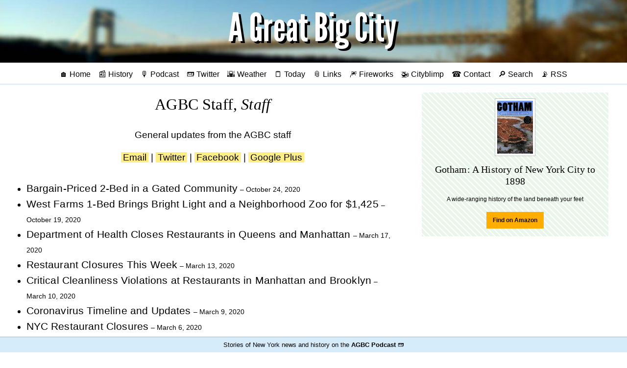

--- FILE ---
content_type: text/html;charset=utf-8
request_url: https://agreatbigcity.com/author/agbc-staff
body_size: 27627
content:
<!DOCTYPE html>
<html lang='en' prefix='og: http://ogp.me/ns#'>
<head profile='http://a9.com/-/spec/opensearch/1.1/'>
<meta charset="UTF-8">
<title>Posts by AGBC Staff - A Great Big City</title>
<meta name="viewport" content="width=device-width, initial-scale=1">
<link rel="preconnect" href="https://img.agreatbigcity.com">
<link rel="preconnect" href="https://res.cloudinary.com">
<link rel="manifest" href="/manifest.json">
<link rel="icon" type="image/png" href="/favicon.ico">
<link rel="shortcut icon" href="/favicon.ico">
<link rel="mask-icon" href="/safari-pinned-tab.svg?v=2019-01-05" color="#a4bfd9">
<meta name="msapplication-TileColor" content="#2b5797">
<meta name="theme-color" content="#a4bfd9">
<meta name="apple-mobile-web-app-title" content="A Great Big City">
<meta name="application-name" content="A Great Big City">
<link as='style' href='/main.css' rel='preload stylesheet' type='text/css'>
<script src='/js/jquery.min.js?3.4.1' type="6a5d76f836357b54d87d8d1f-text/javascript"></script>
<script src='/js/twemoji.min.js?12.1.4' type="6a5d76f836357b54d87d8d1f-text/javascript"></script>
<script defer src='/js/jquery.fitvids.js?1.1' type="6a5d76f836357b54d87d8d1f-text/javascript"></script>
<link rel="alternate" type="application/rss+xml" title="RSS" href="/rss">
<link rel="canonical" href="https://agreatbigcity.com/author/agbc-staff">
<meta name="description" content="New York City News, Photos, and Events">
<meta name="twitter:card" content="summary">
<meta name="twitter:url" content="https://agreatbigcity.com/author/agbc-staff">
<meta name="twitter:title" content="Posts by AGBC Staff">
<meta name="twitter:description" content="New York City News, Photos, and Events">
<meta name="twitter:image" content="https://img.agreatbigcity.com/AGBC_skyline.jpg">
<meta name="twitter:site" content="@agreatbigcity">
<meta name="twitter:creator" content="@agreatbigcity">
<meta property="og:site_name" content="A Great Big City">
<meta property="og:title" content="Posts by AGBC Staff">
<meta property="og:description" content="New York City News, Photos, and Events">
<meta property="og:type" content="article">
<meta property="og:image" content="https://img.agreatbigcity.com/AGBC_skyline.jpg">
<meta property="og:url" content="https://agreatbigcity.com/author/agbc-staff">
<link href='https://agreatbigcity.com' rel='publisher'>
<link href='https://twitter.com/agreatbigcity' rel='me'>
<link href='https://mastodon.social/@agreatbigcity' rel='me'>
<link href='mailto:contact@agreatbigcity.com' rel='me'>
<link rel="search" href="/OpenSearchDescription.xml" title="AGBC Search" type="application/opensearchdescription+xml"/>
<meta property="twitter:account_id" content="198567904">
<meta name='google-site-verification' content='T0tEHNg0d19KnXohra-pBewZyh1M3a1apQK1_UDWlmM'>
<meta name="copyright" content="Copyright 2011-2026 A Great Big City">
<meta property="fb:pages" content="153998487997101">
<meta name="twitter:dnt" content="on">
<meta name="twitter:widgets:csp" content="on">
<meta name="geo.region" content="US-NY">
<meta name="geo.placename" content="New York City">
</head>

<body class=''>
<a class="show-for-sr" href="#main-content">Skip to main content</a>
<header class='index center' role='banner' style='background-color: #a4bfd9; background-image: url(https://img.agreatbigcity.com/agbc-blur-bridge-crop.jpg)'>
<a href='https://agreatbigcity.com/' title='A Great Big City'>
<img class="title" src=https://img.agreatbigcity.com/agbc-title.png alt="A Great Big City">
</a>
</header>
<nav class='center' role='navigation'><ul>
<li>
<a href='https://agreatbigcity.com/' title='Home'>🏠 Home</a>
</li>
<li>
<a href='https://agreatbigcity.com/history' title='Today in New York History'>📰 History</a>
</li>
<li>
<a href='https://agreatbigcity.com/podcast' title='AGBC Podcast'>🎙️ Podcast</a>
</li>
<input class='show-for-small-only' id='expand' type='checkbox'>
<label class='show-for-small-only' for='expand' title='Expand Menu'></label>
<span class='show-for-medium extra-links'>
<li>
<a href="https://twitter.com/agreatbigcity" title='A Great Big City on Twitter'>📟 Twitter</a>
</li>
<li>
<a href='https://agreatbigcity.com/weather' title='New York City weather forecast'>🌇 Weather</a>
</li>
<li>
<a href='https://agreatbigcity.com/today' title='Today in NYC'>🗒️ Today</a>
</li>
<li>
<a href='https://agreatbigcity.com/links' title='Links from across NYC'>📎 Links</a>
</li>
<li>
<a href='https://agreatbigcity.com/fireworks' title='Upcoming fireworks'>🎆 Fireworks</a>
</li>
<li>
<a href='https://agreatbigcity.com/cityblimp' title='Cityblimp, a friendly bot from AGBC'>🚁 Cityblimp</a>
</li>
<li>
<a href='https://agreatbigcity.com/contact' title='Send email or feedback to AGBC'>☎ Contact</a>
</li>
<li>
<a href='https://agreatbigcity.com/search' title='Search'>🔎 Search</a>
</li>
<li>
<a href='https://agreatbigcity.com/rss' title='RSS feed for A Great Big City'>📡 RSS</a>
</li>
</span>
</ul>
</nav>
<div class='grid-container' id='main-content'>
<div class='grid-x grid-margin-x'>
<main class='small-12 large-8 cell' role='main'><div class='center' itemscope itemtype='http://schema.org/Person'>
<h1 class='center'><span itemprop="name">AGBC Staff</span>, <span itemprop="jobTitle"><i>Staff</i></span></h1>
<p itemprop="description">General updates from the AGBC staff</p>
<p><a href="mailto:contact@agreatbigcity.com" itemprop="email">Email</a> | <a href="https://twitter.com/agreatbigcity">Twitter</a> | <a href="https://facebook.com/agreatbigcity">Facebook</a> | <a href="https://plus.google.com/+agreatbigcity?rel=author">Google Plus</a></p>
</div>
<br>
<ul>
<li><h3 style="display:inline"><a href="/2020/10/24/bargain-priced-2-bed-in-a-gated-community">Bargain-Priced 2-Bed in a Gated Community</a></h3> <span class="small">&ndash; October 24, 2020</span></li>
<li><h3 style="display:inline"><a href="/2020/10/19/west-farms-1-bed-brings-bright-light-and-a-neighborhood-zoo-for-1425-dollars">West Farms 1-Bed Brings Bright Light and a Neighborhood Zoo for $1,425</a></h3> <span class="small">&ndash; October 19, 2020</span></li>
<li><h3 style="display:inline"><a href="/2020/03/17/department-of-health-closes-restaurants-in-queens-and-manhattan">Department of Health Closes Restaurants in Queens and Manhattan</a></h3> <span class="small">&ndash; March 17, 2020</span></li>
<li><h3 style="display:inline"><a href="/2020/03/13/restaurant-closures-this-week">Restaurant Closures This Week</a></h3> <span class="small">&ndash; March 13, 2020</span></li>
<li><h3 style="display:inline"><a href="/2020/03/10/critical-cleanliness-violations-at-restaurants-in-manhattan-and-brooklyn">Critical Cleanliness Violations at Restaurants in Manhattan and Brooklyn</a></h3> <span class="small">&ndash; March 10, 2020</span></li>
<li><h3 style="display:inline"><a href="/coronavirus-timeline-and-updates">Coronavirus Timeline and Updates</a></h3> <span class="small">&ndash; March 9, 2020</span></li>
<li><h3 style="display:inline"><a href="/2020/03/06/nyc-restaurant-closures">NYC Restaurant Closures</a></h3> <span class="small">&ndash; March 6, 2020</span></li>
<li><h3 style="display:inline"><a href="/2020/03/05/city-announces-two-new-coronavirus-cases-15-total-cases-in-ny-state">City announces new coronavirus cases; 22 total cases in NY State</a></h3> <span class="small">&ndash; March 5, 2020</span></li>
<li><h3 style="display:inline"><a href="/2020/03/03/nyc-restaurant-closures">NYC Restaurant Closures</a></h3> <span class="small">&ndash; March 3, 2020</span></li>
<li><h3 style="display:inline"><a href="/2020/02/28/restaurant-closures-this-week">Restaurant Closures This Week</a></h3> <span class="small">&ndash; February 28, 2020</span></li>
<li><h3 style="display:inline"><a href="/2020/02/25/department-of-health-closes-restaurants-in-queens-and-brooklyn">Department of Health Closes Restaurants in Queens and Brooklyn</a></h3> <span class="small">&ndash; February 25, 2020</span></li>
<li><h3 style="display:inline"><a href="/2020/02/18/critical-cleanliness-violations-at-restaurants-in-the-bronx-and-manhattan">Critical Cleanliness Violations at Restaurants in The Bronx and Manhattan</a></h3> <span class="small">&ndash; February 18, 2020</span></li>
<li><h3 style="display:inline"><a href="/2020/02/14/nyc-restaurant-closures">NYC Restaurant Closures</a></h3> <span class="small">&ndash; February 14, 2020</span></li>
<li><h3 style="display:inline"><a href="/2020/02/11/world-health-organization-announced-that-the-2019-coronavirus-will-now-be-called-covid-19">World Health Organization announced that the 2019 coronavirus will now be called COVID-19</a></h3> <span class="small">&ndash; February 11, 2020</span></li>
<li><h3 style="display:inline"><a href="/2020/02/11/restaurant-closures-this-week">Restaurant Closures This Week</a></h3> <span class="small">&ndash; February 11, 2020</span></li>
<li><h3 style="display:inline"><a href="/2020/02/08/more-patients-in-and-around-nyc-test-negative-for-the-new-coronavirus">More patients in and around NYC test negative for the new coronavirus</a></h3> <span class="small">&ndash; February 8, 2020</span></li>
<li><h3 style="display:inline"><a href="/2020/02/07/7-restaurants-closed-for-health-violations">7 Restaurants Closed for Health Violations</a></h3> <span class="small">&ndash; February 7, 2020</span></li>
<li><h3 style="display:inline"><a href="/2020/02/07/water-main-break-at-broadway-and-111th-in-manhattan">Water main break at Broadway and 111th in Manhattan</a></h3> <span class="small">&ndash; February 7, 2020</span></li>
<li><h3 style="display:inline"><a href="/2020/02/06/good-news-as-more-of-the-citys-possible-coronavirus-cases-are-cleared">Good news as more of the city's possible coronavirus cases are cleared</a></h3> <span class="small">&ndash; February 6, 2020</span></li>
<li><h3 style="display:inline"><a href="/2020/02/06/nyc-restaurant-closures">NYC Restaurant Closures</a></h3> <span class="small">&ndash; February 6, 2020</span></li>
<li><h3 style="display:inline"><a href="/2020/02/05/updates-to-our-coronavirus-tracker">Updates to our Coronavirus Tracker</a></h3> <span class="small">&ndash; February 5, 2020</span></li>
<li><h3 style="display:inline"><a href="/2020/01/24/nyc-restaurant-closures">NYC Restaurant Closures</a></h3> <span class="small">&ndash; January 24, 2020</span></li>
<li><h3 style="display:inline"><a href="/2020/01/21/critical-cleanliness-violations-at-restaurants-in-brooklyn-and-the-bronx">Critical Cleanliness Violations at Restaurants in Brooklyn and The Bronx</a></h3> <span class="small">&ndash; January 21, 2020</span></li>
<li><h3 style="display:inline"><a href="/2020/01/17/department-of-health-closes-restaurants-in-brooklyn-and-staten-island">Department of Health Closes Restaurants in Brooklyn and Staten Island</a></h3> <span class="small">&ndash; January 17, 2020</span></li>
<li><h3 style="display:inline"><a href="/2020/01/14/nyc-restaurant-closures">NYC Restaurant Closures</a></h3> <span class="small">&ndash; January 14, 2020</span></li>
<li><h3 style="display:inline"><a href="/2020/01/10/restaurant-closures-this-week">Restaurant Closures This Week</a></h3> <span class="small">&ndash; January 10, 2020</span></li>
<li><h3 style="display:inline"><a href="/2020/01/07/critical-cleanliness-violations-at-restaurants-in-brooklyn-and-manhattan">Critical Cleanliness Violations at Restaurants in Brooklyn and Manhattan</a></h3> <span class="small">&ndash; January 7, 2020</span></li>
<li><h3 style="display:inline"><a href="/2019/12/31/nyc-restaurant-closures">NYC Restaurant Closures</a></h3> <span class="small">&ndash; December 31, 2019</span></li>
<li><h3 style="display:inline"><a href="/2019/12/24/restaurant-closures-this-week">Restaurant Closures This Week</a></h3> <span class="small">&ndash; December 24, 2019</span></li>
<li><h3 style="display:inline"><a href="/2019/12/20/9-restaurants-closed-for-health-violations">9 Restaurants Closed for Health Violations</a></h3> <span class="small">&ndash; December 20, 2019</span></li>
<li><h3 style="display:inline"><a href="/2019/12/17/restaurant-closures-this-week">Restaurant Closures This Week</a></h3> <span class="small">&ndash; December 17, 2019</span></li>
<li><h3 style="display:inline"><a href="/2019/12/13/restaurant-closures-this-week">Restaurant Closures This Week</a></h3> <span class="small">&ndash; December 13, 2019</span></li>
<li><h3 style="display:inline"><a href="/2019/12/10/critical-cleanliness-violations-at-restaurants-in-queens-and-the-bronx">Critical Cleanliness Violations at Restaurants in Queens and The Bronx</a></h3> <span class="small">&ndash; December 10, 2019</span></li>
<li><h3 style="display:inline"><a href="/2019/12/06/10-restaurants-closed-for-health-violations">10 Restaurants Closed for Health Violations</a></h3> <span class="small">&ndash; December 6, 2019</span></li>
<li><h3 style="display:inline"><a href="/2019/12/03/3-restaurants-closed-for-health-violations">3 Restaurants Closed for Health Violations</a></h3> <span class="small">&ndash; December 3, 2019</span></li>
<li><h3 style="display:inline"><a href="/2019/11/29/department-of-health-closes-restaurants-in-queens-and-manhattan">Department of Health Closes Restaurants in Queens and Manhattan</a></h3> <span class="small">&ndash; November 29, 2019</span></li>
<li><h3 style="display:inline"><a href="/2019/11/26/department-of-health-closes-restaurants-in-the-bronx-and-manhattan">Department of Health Closes Restaurants in The Bronx and Manhattan</a></h3> <span class="small">&ndash; November 26, 2019</span></li>
<li><h3 style="display:inline"><a href="/2019/11/22/critical-cleanliness-violations-at-restaurants-in-queens-and-brooklyn">Critical Cleanliness Violations at Restaurants in Queens and Brooklyn</a></h3> <span class="small">&ndash; November 22, 2019</span></li>
<li><h3 style="display:inline"><a href="/2019/11/19/14-restaurants-closed-for-health-violations">14 Restaurants Closed for Health Violations</a></h3> <span class="small">&ndash; November 19, 2019</span></li>
<li><h3 style="display:inline"><a href="/2019/11/15/5-restaurants-closed-for-health-violations">5 Restaurants Closed for Health Violations</a></h3> <span class="small">&ndash; November 15, 2019</span></li>
<li><h3 style="display:inline"><a href="/2019/11/12/critical-cleanliness-violations-at-restaurants-in-queens-and-staten-island">Critical Cleanliness Violations at Restaurants in Queens and Staten Island</a></h3> <span class="small">&ndash; November 12, 2019</span></li>
<li><h3 style="display:inline"><a href="/2019/11/11/thanksgiving-events-around-nyc">Thanksgiving Events around NYC</a></h3> <span class="small">&ndash; November 11, 2019</span></li>
<li><h3 style="display:inline"><a href="/2019/11/08/department-of-health-closes-restaurants-in-brooklyn-and-manhattan">Department of Health Closes Restaurants in Brooklyn and Manhattan</a></h3> <span class="small">&ndash; November 8, 2019</span></li>
<li><h3 style="display:inline"><a href="/2019/11/05/department-of-health-closes-restaurants-in-manhattan-and-queens">Department of Health Closes Restaurants in Manhattan and Queens</a></h3> <span class="small">&ndash; November 5, 2019</span></li>
<li><h3 style="display:inline"><a href="/2019/11/01/department-of-health-closes-restaurants-in-the-bronx-and-manhattan">Department of Health Closes Restaurants in The Bronx and Manhattan</a></h3> <span class="small">&ndash; November 1, 2019</span></li>
<li><h3 style="display:inline"><a href="/2019/10/25/critical-cleanliness-violations-at-restaurants-in-the-bronx-and-manhattan">Critical Cleanliness Violations at Restaurants in The Bronx and Manhattan</a></h3> <span class="small">&ndash; October 25, 2019</span></li>
<li><h3 style="display:inline"><a href="/2019/10/22/restaurant-closures-this-week">Restaurant Closures This Week</a></h3> <span class="small">&ndash; October 22, 2019</span></li>
<li><h3 style="display:inline"><a href="/2019/10/18/nyc-restaurant-closures">NYC Restaurant Closures</a></h3> <span class="small">&ndash; October 18, 2019</span></li>
<li><h3 style="display:inline"><a href="/2019/10/15/critical-cleanliness-violations-at-restaurants-in-manhattan-and-brooklyn">Critical Cleanliness Violations at Restaurants in Manhattan and Brooklyn</a></h3> <span class="small">&ndash; October 15, 2019</span></li>
<li><h3 style="display:inline"><a href="/2019/10/11/department-of-health-closes-restaurants-in-manhattan-and-brooklyn">Department of Health Closes Restaurants in Manhattan and Brooklyn</a></h3> <span class="small">&ndash; October 11, 2019</span></li>
<li><h3 style="display:inline"><a href="/2019/10/08/critical-cleanliness-violations-at-restaurants-in-manhattan-and-brooklyn">Critical Cleanliness Violations at Restaurants in Manhattan and Brooklyn</a></h3> <span class="small">&ndash; October 8, 2019</span></li>
<li><h3 style="display:inline"><a href="/2019/10/04/13-restaurants-closed-for-health-violations">13 Restaurants Closed for Health Violations</a></h3> <span class="small">&ndash; October 4, 2019</span></li>
<li><h3 style="display:inline"><a href="/2019/10/02/fun-things-to-do-in-east-queens">Fun things to do in East Queens</a></h3> <span class="small">&ndash; October 2, 2019</span></li>
<li><h3 style="display:inline"><a href="/2019/10/01/21-restaurants-closed-for-health-violations">21 Restaurants Closed for Health Violations</a></h3> <span class="small">&ndash; October 1, 2019</span></li>
<li><h3 style="display:inline"><a href="/2019/09/26/restaurant-closures-this-week">Restaurant Closures This Week</a></h3> <span class="small">&ndash; September 26, 2019</span></li>
<li><h3 style="display:inline"><a href="/2019/09/12/nyc-events-this-week">NYC Events This Week</a></h3> <span class="small">&ndash; September 12, 2019</span></li>
<li><h3 style="display:inline"><a href="/2019/08/27/events-happening-this-week-around-nyc">Events happening this week around NYC</a></h3> <span class="small">&ndash; August 27, 2019</span></li>
<li><h3 style="display:inline"><a href="/2019/07/29/free-movies-and-other-events-coming-up-this-week-around-nyc">Free movies and other events coming up this week around NYC</a></h3> <span class="small">&ndash; July 29, 2019</span></li>
<li><h3 style="display:inline"><a href="/2019/07/26/stocks-higher-overall-for-july-26th">Stocks Higher Overall for July 26th</a></h3> <span class="small">&ndash; July 26, 2019</span></li>
<li><h3 style="display:inline"><a href="/2019/07/25/things-to-do-this-week-around-the-city">Things to do this week around the city</a></h3> <span class="small">&ndash; July 25, 2019</span></li>
<li><h3 style="display:inline"><a href="/2019/07/19/nathans-famous-hot-dogs-rises-41c-slash-in-todays-stock-market-report">Nathan's Famous Hot Dogs Rises 41¢ in Today's Stock Market Report</a></h3> <span class="small">&ndash; July 19, 2019</span></li>
<li><h3 style="display:inline"><a href="/2019/07/19/15-restaurants-closed-for-health-violations">15 Restaurants Closed for Health Violations</a></h3> <span class="small">&ndash; July 19, 2019</span></li>
<li><h3 style="display:inline"><a href="/2019/07/18/todays-new-york-city-stock-report">Today's New York City Stock Report</a></h3> <span class="small">&ndash; July 18, 2019</span></li>
<li><h3 style="display:inline"><a href="/2019/07/16/the-new-york-times-nears-its-52-week-high-stock-price-in-todays-market-report">The New York Times Nears its 52-Week High Stock Price in Today's Market Report</a></h3> <span class="small">&ndash; July 16, 2019</span></li>
<li><h3 style="display:inline"><a href="/2019/07/16/nyc-restaurant-closures">NYC Restaurant Closures</a></h3> <span class="small">&ndash; July 16, 2019</span></li>
<li><h3 style="display:inline"><a href="/2019/07/15/small-changes-for-local-companies-on-todays-new-york-stock-report">Small Changes for Local Companies on Today's New York Stock Report</a></h3> <span class="small">&ndash; July 15, 2019</span></li>
<li><h3 style="display:inline"><a href="/2019/07/12/health-care-stocks-were-the-lowest-performing-in-todays-market">Health Care Stocks were the Lowest Performing in Today's Market</a></h3> <span class="small">&ndash; July 12, 2019</span></li>
<li><h3 style="display:inline"><a href="/2019/07/12/critical-cleanliness-violations-at-restaurants-in-queens-and-manhattan">Critical Cleanliness Violations at Restaurants in Queens and Manhattan</a></h3> <span class="small">&ndash; July 12, 2019</span></li>
<li><h3 style="display:inline"><a href="/2019/07/11/see-how-new-york-companies-performed-in-todays-stock-market">See How New York Companies Performed in Today's Stock Market</a></h3> <span class="small">&ndash; July 11, 2019</span></li>
<li><h3 style="display:inline"><a href="/2019/07/09/stocks-slightly-higher-overall-for-july-9th">Stocks Slightly Higher Overall for July 9th</a></h3> <span class="small">&ndash; July 9, 2019</span></li>
<li><h3 style="display:inline"><a href="/2019/07/09/3-restaurants-closed-for-health-violations">3 Restaurants Closed for Health Violations</a></h3> <span class="small">&ndash; July 9, 2019</span></li>
<li><h3 style="display:inline"><a href="/2019/07/09/events-coming-up-near-gravesend-brooklyn">Events coming up near Gravesend, Brooklyn</a></h3> <span class="small">&ndash; July 9, 2019</span></li>
<li><h3 style="display:inline"><a href="/2019/07/08/new-york-stocks-are-a-few-cents-down-in-todays-market-report">New York Stocks are a Few Cents Down in Today's Market Report</a></h3> <span class="small">&ndash; July 8, 2019</span></li>
<li><h3 style="display:inline"><a href="/2019/07/05/new-york-city-stock-report">New York City Stock Report</a></h3> <span class="small">&ndash; July 5, 2019</span></li>
<li><h3 style="display:inline"><a href="/2019/07/05/restaurant-closures-this-week">Restaurant Closures This Week</a></h3> <span class="small">&ndash; July 5, 2019</span></li>
<li><h3 style="display:inline"><a href="/2019/07/03/stocks-higher-overall-for-july-3rd-in-abbreviated-holiday-trading">Stocks Higher Overall for July 3rd in Abbreviated Holiday Trading</a></h3> <span class="small">&ndash; July 3, 2019</span></li>
<li><h3 style="display:inline"><a href="/2019/07/02/stocks-higher-overall-for-july-2nd">Stocks Higher Overall for July 2nd</a></h3> <span class="small">&ndash; July 2, 2019</span></li>
<li><h3 style="display:inline"><a href="/2019/07/02/restaurant-closures-this-week">Restaurant Closures This Week</a></h3> <span class="small">&ndash; July 2, 2019</span></li>
<li><h3 style="display:inline"><a href="/2019/07/01/tech-stocks-lead-on-todays-market-report">Tech Stocks Lead on Today's Market Report</a></h3> <span class="small">&ndash; July 1, 2019</span></li>
<li><h3 style="display:inline"><a href="/2019/06/28/shake-shack-is-nearing-its-52-week-high-price-on-todays-new-york-stock-report">Shake Shack is nearing its 52-week high price on today's New York Stock Report</a></h3> <span class="small">&ndash; June 28, 2019</span></li>
<li><h3 style="display:inline"><a href="/2019/06/28/department-of-health-closes-restaurants-in-queens-and-the-bronx">Department of Health Closes Restaurants in Queens and The Bronx</a></h3> <span class="small">&ndash; June 28, 2019</span></li>
<li><h3 style="display:inline"><a href="/2019/06/27/new-york-city-stock-report">New York City Stock Report</a></h3> <span class="small">&ndash; June 27, 2019</span></li>
<li><h3 style="display:inline"><a href="/2019/06/26/see-how-new-york-companies-performed-in-todays-stock-market">See How New York Companies Performed in Today's Stock Market</a></h3> <span class="small">&ndash; June 26, 2019</span></li>
<li><h3 style="display:inline"><a href="/2019/06/25/23-restaurants-closed-for-health-violations">23 Restaurants Closed for Health Violations</a></h3> <span class="small">&ndash; June 25, 2019</span></li>
<li><h3 style="display:inline"><a href="/2019/06/24/new-york-city-stocks-mostly-flat">New York City Stocks Mostly Flat</a></h3> <span class="small">&ndash; June 24, 2019</span></li>
<li><h3 style="display:inline"><a href="/2019/06/21/ny-community-bancorp-nears-its-52-week-low-price-on-todays-new-york-stock-report">NY Community Bancorp nears its 52-week low price on today's New York Stock Report</a></h3> <span class="small">&ndash; June 21, 2019</span></li>
<li><h3 style="display:inline"><a href="/2019/06/21/nyc-restaurant-closures">NYC Restaurant Closures</a></h3> <span class="small">&ndash; June 21, 2019</span></li>
<li><h3 style="display:inline"><a href="/2019/06/20/energy-stocks-were-the-top-performers-in-todays-market">Energy Stocks were the Top Performers in Today's Market</a></h3> <span class="small">&ndash; June 20, 2019</span></li>
<li><h3 style="display:inline"><a href="/2019/06/19/only-slight-changes-for-new-york-stocks-in-todays-market-report">Only Slight Changes for New York Stocks in Today's Market Report</a></h3> <span class="small">&ndash; June 19, 2019</span></li>
<li><h3 style="display:inline"><a href="/2019/06/18/new-york-companies-approach-52-week-highs-in-todays-stock-market">New York Companies Approach 52-Week Highs in Today's Stock Market</a></h3> <span class="small">&ndash; June 18, 2019</span></li>
<li><h3 style="display:inline"><a href="/2019/06/18/celebrate-the-summer-solstice-with-these-events-around-nyc">Celebrate the Summer Solstice with these Events around NYC 🌅</a></h3> <span class="small">&ndash; June 18, 2019</span></li>
<li><h3 style="display:inline"><a href="/2019/06/18/department-of-health-closes-restaurants-in-queens-and-staten-island">Department of Health Closes Restaurants in Queens and Staten Island</a></h3> <span class="small">&ndash; June 18, 2019</span></li>
<li><h3 style="display:inline"><a href="/2019/06/17/sothebys-jumps-as-company-goes-private-in-todays-stock-market-report">Sotheby's Jumps as Company Goes Private in Today's Stock Market Report</a></h3> <span class="small">&ndash; June 17, 2019</span></li>
<li><h3 style="display:inline"><a href="/2019/06/14/new-york-stocks-mostly-flat-in-todays-market">New York Stocks Mostly Flat in Today's Market</a></h3> <span class="small">&ndash; June 14, 2019</span></li>
<li><h3 style="display:inline"><a href="/2019/06/14/nyc-restaurant-closures">NYC Restaurant Closures</a></h3> <span class="small">&ndash; June 14, 2019</span></li>
<li><h3 style="display:inline"><a href="/2019/06/14/10-restaurants-closed-for-health-violations">10 Restaurants Closed for Health Violations</a></h3> <span class="small">&ndash; June 14, 2019</span></li>
<li><h3 style="display:inline"><a href="/2019/06/13/energy-stocks-were-the-highest-performing-in-todays-market">Energy Stocks were the Highest Performing in Today's Market</a></h3> <span class="small">&ndash; June 13, 2019</span></li>
<li><h3 style="display:inline"><a href="/2019/06/13/father-events-around-nyc">Father's Day Events around NYC</a></h3> <span class="small">&ndash; June 13, 2019</span></li>
<li><h3 style="display:inline"><a href="/2019/06/12/see-how-new-york-companies-performed-in-todays-stock-report">See How New York Companies Performed in Today's Stock Report</a></h3> <span class="small">&ndash; June 12, 2019</span></li>
<li><h3 style="display:inline"><a href="/2019/06/11/nyc-restaurant-closures">NYC Restaurant Closures</a></h3> <span class="small">&ndash; June 11, 2019</span></li>
<li><h3 style="display:inline"><a href="/2019/06/10/technology-stocks-were-the-top-performers-in-todays-market">Technology Stocks were the Top Performers in Today's Market</a></h3> <span class="small">&ndash; June 10, 2019</span></li>
<li><h3 style="display:inline"><a href="/2019/06/07/new-york-stocks-give-mixed-results-in-todays-market-report">New York Stocks Give Mixed Results in Today's Market Report</a></h3> <span class="small">&ndash; June 7, 2019</span></li>
<li><h3 style="display:inline"><a href="/2019/06/07/restaurant-closures-this-week">Restaurant Closures This Week</a></h3> <span class="small">&ndash; June 7, 2019</span></li>
<li><h3 style="display:inline"><a href="/2019/06/06/energy-stocks-were-the-highest-performing-in-todays-market">Energy Stocks were the Highest Performing in Today's Market</a></h3> <span class="small">&ndash; June 6, 2019</span></li>
<li><h3 style="display:inline"><a href="/2019/06/04/new-york-companies-outfront-media-madison-square-garden-company-and-iac-rise-in-todays-stock-market">New York Companies Outfront Media, Madison Square Garden Company, and IAC Rise in Today's Stock Market</a></h3> <span class="small">&ndash; June 4, 2019</span></li>
<li><h3 style="display:inline"><a href="/2019/06/04/critical-cleanliness-violations-at-restaurants-in-manhattan-and-brooklyn">Critical Cleanliness Violations at Restaurants in Manhattan and Brooklyn</a></h3> <span class="small">&ndash; June 4, 2019</span></li>
<li><h3 style="display:inline"><a href="/2019/06/03/stocks-swing-on-tech-regulation-rumors">Stocks Swing on Tech Regulation Rumors</a></h3> <span class="small">&ndash; June 3, 2019</span></li>
<li><h3 style="display:inline"><a href="/2019/05/31/stocks-drop-as-world-pans-trump-trade-tweets">Stocks Drop as World Pans Trump Trade Tweets</a></h3> <span class="small">&ndash; May 31, 2019</span></li>
<li><h3 style="display:inline"><a href="/2019/05/31/1-restaurants-closed-for-health-violations">1 Restaurants Closed for Health Violations</a></h3> <span class="small">&ndash; May 31, 2019</span></li>
<li><h3 style="display:inline"><a href="/2019/05/30/energy-stocks-were-the-worst-performers-in-todays-market">Energy Stocks were the Worst Performers in Today's Market</a></h3> <span class="small">&ndash; May 30, 2019</span></li>
<li><h3 style="display:inline"><a href="/2019/05/29/new-york-companies-are-down-in-todays-stock-market">New York Companies are Down in Today's Stock Market</a></h3> <span class="small">&ndash; May 29, 2019</span></li>
<li><h3 style="display:inline"><a href="/2019/05/28/mixed-results-as-stock-market-tentatively-slides-sideways">Mixed Results as Stock Market Tentatively Slides Sideways</a></h3> <span class="small">&ndash; May 28, 2019</span></li>
<li><h3 style="display:inline"><a href="/2019/05/28/7-restaurants-closed-for-health-violations">7 Restaurants Closed for Health Violations</a></h3> <span class="small">&ndash; May 28, 2019</span></li>
<li><h3 style="display:inline"><a href="/2019/05/24/todays-stock-quotes-for-new-york-companies-pfizer-metlife-and-ralph-lauren-corporation">Today's Stock Quotes for New York Companies Pfizer, MetLife, and Ralph Lauren Corporation</a></h3> <span class="small">&ndash; May 24, 2019</span></li>
<li><h3 style="display:inline"><a href="/2019/05/24/18-restaurants-closed-for-health-violations">18 Restaurants Closed for Health Violations</a></h3> <span class="small">&ndash; May 24, 2019</span></li>
<li><h3 style="display:inline"><a href="/2019/05/21/new-york-stocks-post-slight-gains-in-todays-market-report">New York Stocks Post Slight Gains in Today's Market Report</a></h3> <span class="small">&ndash; May 21, 2019</span></li>
<li><h3 style="display:inline"><a href="/2019/05/21/nyc-restaurant-closures">NYC Restaurant Closures</a></h3> <span class="small">&ndash; May 21, 2019</span></li>
<li><h3 style="display:inline"><a href="/2019/05/20/technology-stocks-were-the-worst-performers-in-todays-market">Technology Stocks were the Worst Performers in Today's Market</a></h3> <span class="small">&ndash; May 20, 2019</span></li>
<li><h3 style="display:inline"><a href="/2019/05/20/fun-things-to-do-this-week-in-brooklyn">Fun things to do this week in Brooklyn</a></h3> <span class="small">&ndash; May 20, 2019</span></li>
<li><h3 style="display:inline"><a href="/2019/05/17/new-york-companies-drop-in-todays-stock-market-report">New York Companies Drop in Today's Stock Market Report</a></h3> <span class="small">&ndash; May 17, 2019</span></li>
<li><h3 style="display:inline"><a href="/2019/05/17/critical-cleanliness-violations-at-restaurants-in-staten-island-and-brooklyn">Critical Cleanliness Violations at Restaurants in Staten Island and Brooklyn</a></h3> <span class="small">&ndash; May 17, 2019</span></li>
<li><h3 style="display:inline"><a href="/2019/05/16/tiffany-and-company-up-1-percent-as-the-stock-market-rebounds">Tiffany & Company up 1% as the Stock Market Rebounds</a></h3> <span class="small">&ndash; May 16, 2019</span></li>
<li><h3 style="display:inline"><a href="/2019/05/15/communication-companies-were-top-performers-in-todays-stock-market">Communication Companies were Top Performers in Today's Stock Market</a></h3> <span class="small">&ndash; May 15, 2019</span></li>
<li><h3 style="display:inline"><a href="/2019/05/14/technology-stocks-claw-back-from-weekly-losses">Technology Stocks Claw Back from Weekly Losses</a></h3> <span class="small">&ndash; May 14, 2019</span></li>
<li><h3 style="display:inline"><a href="/2019/05/14/15-restaurants-closed-for-health-violations">15 Restaurants Closed for Health Violations</a></h3> <span class="small">&ndash; May 14, 2019</span></li>
<li><h3 style="display:inline"><a href="/2019/05/13/stocks-end-lower-overall-as-trade-war-deepens-between-us-and-china">Stocks End Lower Overall as Trade War Deepens Between U.S. and China</a></h3> <span class="small">&ndash; May 13, 2019</span></li>
<li><h3 style="display:inline"><a href="/2019/05/10/stocks-claw-back-at-daily-losses-but-end-week-lower">Stocks Claw Back at Daily Losses, But End Week Lower</a></h3> <span class="small">&ndash; May 10, 2019</span></li>
<li><h3 style="display:inline"><a href="/2019/05/10/7-restaurants-closed-for-health-violations">7 Restaurants Closed for Health Violations</a></h3> <span class="small">&ndash; May 10, 2019</span></li>
<li><h3 style="display:inline"><a href="/2019/05/09/small-movements-for-new-york-companies-on-todays-stock-report">Small Movements for New York Companies on Today's Stock Report</a></h3> <span class="small">&ndash; May 9, 2019</span></li>
<li><h3 style="display:inline"><a href="/2019/05/08/ralph-lauren-nears-its-52-week-high-price-in-todays-stock-market-report">Ralph Lauren Nears Its 52-Week High Price in Today's Stock Market Report</a></h3> <span class="small">&ndash; May 8, 2019</span></li>
<li><h3 style="display:inline"><a href="/2019/05/07/stock-market-drop-accelerates-on-vague-trump-tariff-threats">Stock Market Drop Accelerates on Vague Trump Tariff Threats</a></h3> <span class="small">&ndash; May 7, 2019</span></li>
<li><h3 style="display:inline"><a href="/2019/05/07/restaurant-closures-this-week">Restaurant Closures This Week</a></h3> <span class="small">&ndash; May 7, 2019</span></li>
<li><h3 style="display:inline"><a href="/2019/05/06/stocks-drop-on-trump-twitter-trade-tirade">Stocks Drop on Trump Twitter Trade Tirade</a></h3> <span class="small">&ndash; May 6, 2019</span></li>
<li><h3 style="display:inline"><a href="/2019/05/03/blue-apron-is-nearing-its-52-week-low-price-in-todays-new-york-stock-report">Blue Apron is nearing its 52-week low price in today's New York Stock Report</a></h3> <span class="small">&ndash; May 3, 2019</span></li>
<li><h3 style="display:inline"><a href="/2019/05/03/6-restaurants-closed-for-health-violations">6 Restaurants Closed for Health Violations</a></h3> <span class="small">&ndash; May 3, 2019</span></li>
<li><h3 style="display:inline"><a href="/2019/05/02/shake-shack-stock-jumps-after-market-close">Shake Shack Stock Jumps After Market Close</a></h3> <span class="small">&ndash; May 2, 2019</span></li>
<li><h3 style="display:inline"><a href="/2019/05/01/energy-stocks-were-lowest-performing-stocks-in-todays-market">Energy Stocks were Lowest Performing in Today's Market</a></h3> <span class="small">&ndash; May 1, 2019</span></li>
<li><h3 style="display:inline"><a href="/2019/04/30/todays-new-york-city-stock-report">Today's New York City Stock Report</a></h3> <span class="small">&ndash; April 30, 2019</span></li>
<li><h3 style="display:inline"><a href="/2019/04/30/3-restaurants-closed-for-health-violations">3 Restaurants Closed for Health Violations</a></h3> <span class="small">&ndash; April 30, 2019</span></li>
<li><h3 style="display:inline"><a href="/2019/04/29/coned-nears-its-52-week-high-price-on-todays-new-york-stock-report">ConEd nears its 52-week high price on today's New York Stock Report</a></h3> <span class="small">&ndash; April 29, 2019</span></li>
<li><h3 style="display:inline"><a href="/2019/04/26/us-oil-fund-drops-3-dot-25-percent-after-trump-comments-on-opec">U.S. Oil Fund Drops 3.25% After Trump Comments on OPEC</a></h3> <span class="small">&ndash; April 26, 2019</span></li>
<li><h3 style="display:inline"><a href="/2019/04/26/restaurant-closures-this-week">Restaurant Closures This Week</a></h3> <span class="small">&ndash; April 26, 2019</span></li>
<li><h3 style="display:inline"><a href="/2019/04/25/stocks-mostly-down-in-todays-new-york-stock-report">Stocks Mostly Down in Today's New York Stock Report</a></h3> <span class="small">&ndash; April 25, 2019</span></li>
<li><h3 style="display:inline"><a href="/2019/04/24/real-estate-stocks-were-top-performers-in-todays-stock-market">Real Estate Stocks were Top Performers in Today's Stock Market</a></h3> <span class="small">&ndash; April 24, 2019</span></li>
<li><h3 style="display:inline"><a href="/2019/04/23/see-how-new-york-companies-performed-in-todays-stock-market">See How New York Companies Performed in Today's Stock Market</a></h3> <span class="small">&ndash; April 23, 2019</span></li>
<li><h3 style="display:inline"><a href="/2019/04/23/critical-cleanliness-violations-at-restaurants-in-the-bronx-and-brooklyn">Critical Cleanliness Violations at Restaurants in The Bronx and Brooklyn</a></h3> <span class="small">&ndash; April 23, 2019</span></li>
<li><h3 style="display:inline"><a href="/2019/04/22/outfront-media-nears-its-52-week-high-in-todays-new-york-stock-report">Outfront Media nears its 52-week high in today's New York Stock Report</a></h3> <span class="small">&ndash; April 22, 2019</span></li>
<li><h3 style="display:inline"><a href="/2019/04/22/events-coming-up-near-hunts-point">Events coming up near Hunts Point</a></h3> <span class="small">&ndash; April 22, 2019</span></li>
<li><h3 style="display:inline"><a href="/2019/04/22/things-to-do-this-week-around-sunset-park-brooklyn">Things to do this week around Sunset Park, Brooklyn</a></h3> <span class="small">&ndash; April 22, 2019</span></li>
<li><h3 style="display:inline"><a href="/2019/04/19/american-express-nears-a-52-week-high-on-the-city-stock-report">American Express Nears a 52-Week High on the City Stock Report</a></h3> <span class="small">&ndash; April 19, 2019</span></li>
<li><h3 style="display:inline"><a href="/2019/04/19/department-of-health-closes-restaurants-in-the-bronx-and-manhattan">Department of Health Closes Restaurants in The Bronx and Manhattan</a></h3> <span class="small">&ndash; April 19, 2019</span></li>
<li><h3 style="display:inline"><a href="/2019/04/18/new-york-stocks-are-mixed-for-april-18th">New York Stocks are Mixed for April 18th</a></h3> <span class="small">&ndash; April 18, 2019</span></li>
<li><h3 style="display:inline"><a href="/2019/04/17/stocks-lower-overall-for-april-17th">Stocks Lower Overall for April 17th</a></h3> <span class="small">&ndash; April 17, 2019</span></li>
<li><h3 style="display:inline"><a href="/2019/04/16/financial-stocks-were-the-highest-performing-in-todays-market">Financial Stocks were the Highest Performing in Today's Market</a></h3> <span class="small">&ndash; April 16, 2019</span></li>
<li><h3 style="display:inline"><a href="/2019/04/16/easter-events-around-south-shore-staten-island">Easter Events around South Shore, Staten Island</a></h3> <span class="small">&ndash; April 16, 2019</span></li>
<li><h3 style="display:inline"><a href="/2019/04/16/critical-cleanliness-violations-at-restaurants-in-manhattan-and-queens">Critical Cleanliness Violations at Restaurants in Manhattan and Queens</a></h3> <span class="small">&ndash; April 16, 2019</span></li>
<li><h3 style="display:inline"><a href="/2019/04/15/new-york-city-stock-report">New York City Stock Report</a></h3> <span class="small">&ndash; April 15, 2019</span></li>
<li><h3 style="display:inline"><a href="/2019/04/15/7-fun-things-to-do-this-week">7 Fun things to do This Week</a></h3> <span class="small">&ndash; April 15, 2019</span></li>
<li><h3 style="display:inline"><a href="/2019/04/12/stocks-higher-overall-for-april-12th">Stocks Higher Overall for April 12th</a></h3> <span class="small">&ndash; April 12, 2019</span></li>
<li><h3 style="display:inline"><a href="/2019/04/12/critical-cleanliness-violations-at-restaurants-in-queens-and-brooklyn">Critical Cleanliness Violations at Restaurants in Queens and Brooklyn</a></h3> <span class="small">&ndash; April 12, 2019</span></li>
<li><h3 style="display:inline"><a href="/2019/04/11/fun-events-around-nyc">Fun Events around NYC</a></h3> <span class="small">&ndash; April 11, 2019</span></li>
<li><h3 style="display:inline"><a href="/2019/04/10/stocks-higher-overall-for-april-10th">Stocks Higher Overall for April 10th</a></h3> <span class="small">&ndash; April 10, 2019</span></li>
<li><h3 style="display:inline"><a href="/2019/04/09/utilities-stocks-were-top-performers-in-todays-stock-market">Utilities Stocks were Top Performers in Today's Stock Market</a></h3> <span class="small">&ndash; April 9, 2019</span></li>
<li><h3 style="display:inline"><a href="/2019/04/09/things-to-do-this-week-around-upper-manhattan">Things to do this week around Upper Manhattan</a></h3> <span class="small">&ndash; April 9, 2019</span></li>
<li><h3 style="display:inline"><a href="/2019/04/09/critical-cleanliness-violations-at-restaurants-in-manhattan-and-staten-island">Critical Cleanliness Violations at Restaurants in Manhattan and Staten Island</a></h3> <span class="small">&ndash; April 9, 2019</span></li>
<li><h3 style="display:inline"><a href="/2019/04/08/todays-stock-quotes-for-new-york-companies-metlife-verizon-and-nielsen">Today's Stock Quotes for New York Companies MetLife, Verizon, and Nielsen</a></h3> <span class="small">&ndash; April 8, 2019</span></li>
<li><h3 style="display:inline"><a href="/2019/04/05/materials-stocks-were-lowest-performing-stocks-in-todays-market">Materials Stocks were Lowest Performing Stocks in Today's Market</a></h3> <span class="small">&ndash; April 5, 2019</span></li>
<li><h3 style="display:inline"><a href="/2019/04/05/events-this-weekend-around-nyc">Events this weekend around NYC</a></h3> <span class="small">&ndash; April 5, 2019</span></li>
<li><h3 style="display:inline"><a href="/2019/04/05/restaurant-closures-this-week">Restaurant Closures This Week</a></h3> <span class="small">&ndash; April 5, 2019</span></li>
<li><h3 style="display:inline"><a href="/2019/04/02/new-york-city-stock-report">New York City Stock Report</a></h3> <span class="small">&ndash; April 2, 2019</span></li>
<li><h3 style="display:inline"><a href="/2019/04/02/department-of-health-closes-restaurants-in-the-bronx-and-manhattan">Department of Health Closes Restaurants in The Bronx and Manhattan</a></h3> <span class="small">&ndash; April 2, 2019</span></li>
<li><h3 style="display:inline"><a href="/2019/04/01/see-how-new-york-companies-performed-in-todays-stock-market">See How New York Companies Performed in Today's Stock Market</a></h3> <span class="small">&ndash; April 1, 2019</span></li>
<li><h3 style="display:inline"><a href="/2019/03/29/energy-stocks-were-lowest-performing-stocks-in-todays-market">Energy Stocks were Lowest Performing Stocks in Today's Market</a></h3> <span class="small">&ndash; March 29, 2019</span></li>
<li><h3 style="display:inline"><a href="/2019/03/29/department-of-health-closes-restaurants-in-the-bronx-and-brooklyn">Department of Health Closes Restaurants in The Bronx and Brooklyn</a></h3> <span class="small">&ndash; March 29, 2019</span></li>
<li><h3 style="display:inline"><a href="/2019/03/28/materials-stocks-were-top-performers-in-todays-stock-market">Materials Stocks were Top Performers in Today's Stock Market</a></h3> <span class="small">&ndash; March 28, 2019</span></li>
<li><h3 style="display:inline"><a href="/2019/03/27/todays-new-york-city-stock-report">Today's New York City Stock Report</a></h3> <span class="small">&ndash; March 27, 2019</span></li>
<li><h3 style="display:inline"><a href="/2019/03/26/restaurant-closures-this-week">Restaurant Closures This Week</a></h3> <span class="small">&ndash; March 26, 2019</span></li>
<li><h3 style="display:inline"><a href="/2019/03/25/new-york-stock-report">New York Stock Report</a></h3> <span class="small">&ndash; March 25, 2019</span></li>
<li><h3 style="display:inline"><a href="/2019/03/25/fun-things-to-do-around-sunset-park-brooklyn">Fun things to do around Sunset Park, Brooklyn</a></h3> <span class="small">&ndash; March 25, 2019</span></li>
<li><h3 style="display:inline"><a href="/2019/03/22/critical-cleanliness-violations-at-restaurants-in-queens-and-brooklyn">Critical Cleanliness Violations at Restaurants in Queens and Brooklyn</a></h3> <span class="small">&ndash; March 22, 2019</span></li>
<li><h3 style="display:inline"><a href="/2019/03/19/7-restaurants-closed-for-health-violations">7 Restaurants Closed for Health Violations</a></h3> <span class="small">&ndash; March 19, 2019</span></li>
<li><h3 style="display:inline"><a href="/2019/03/15/department-of-health-closes-restaurants-in-manhattan-and-brooklyn">Department of Health Closes Restaurants in Manhattan and Brooklyn</a></h3> <span class="small">&ndash; March 15, 2019</span></li>
<li><h3 style="display:inline"><a href="/2019/03/12/14-restaurants-closed-for-health-violations">14 Restaurants Closed for Health Violations</a></h3> <span class="small">&ndash; March 12, 2019</span></li>
<li><h3 style="display:inline"><a href="/2019/03/08/nyc-restaurant-closures">NYC Restaurant Closures</a></h3> <span class="small">&ndash; March 8, 2019</span></li>
<li><h3 style="display:inline"><a href="/2019/03/05/department-of-health-closes-restaurants-in-the-bronx-and-brooklyn">Department of Health Closes Restaurants in The Bronx and Brooklyn</a></h3> <span class="small">&ndash; March 5, 2019</span></li>
<li><h3 style="display:inline"><a href="/2019/03/01/14-restaurants-closed-for-health-violations">14 Restaurants Closed for Health Violations</a></h3> <span class="small">&ndash; March 1, 2019</span></li>
<li><h3 style="display:inline"><a href="/2019/02/26/department-of-health-closes-restaurants-in-manhattan-and-brooklyn">Department of Health Closes Restaurants in Manhattan and Brooklyn</a></h3> <span class="small">&ndash; February 26, 2019</span></li>
<li><h3 style="display:inline"><a href="/2019/02/22/nyc-restaurant-closures">NYC Restaurant Closures</a></h3> <span class="small">&ndash; February 22, 2019</span></li>
<li><h3 style="display:inline"><a href="/2019/02/19/nyc-restaurant-closures">NYC Restaurant Closures</a></h3> <span class="small">&ndash; February 19, 2019</span></li>
<li><h3 style="display:inline"><a href="/2019/02/08/department-of-health-closes-restaurants-in-brooklyn-and-manhattan">Department of Health Closes Restaurants in Brooklyn and Manhattan</a></h3> <span class="small">&ndash; February 8, 2019</span></li>
<li><h3 style="display:inline"><a href="/2019/02/05/department-of-health-closes-restaurants-in-queens-and-manhattan">Department of Health Closes Restaurants in Queens and Manhattan</a></h3> <span class="small">&ndash; February 5, 2019</span></li>
<li><h3 style="display:inline"><a href="/2019/02/01/restaurant-closures-this-week">Restaurant Closures This Week</a></h3> <span class="small">&ndash; February 1, 2019</span></li>
<li><h3 style="display:inline"><a href="/2019/01/29/department-of-health-closes-restaurants-in-queens-and-manhattan">Department of Health Closes Restaurants in Queens and Manhattan</a></h3> <span class="small">&ndash; January 29, 2019</span></li>
<li><h3 style="display:inline"><a href="/2019/01/28/woman-reports-spending-entire-weekend-in-upper-east-side-elevator">Woman Reports Spending Entire Weekend in Upper East Side Elevator</a></h3> <span class="small">&ndash; January 28, 2019</span></li>
<li><h3 style="display:inline"><a href="/2019/01/25/4-restaurants-closed-for-health-violations">4 Restaurants Closed for Health Violations</a></h3> <span class="small">&ndash; January 25, 2019</span></li>
<li><h3 style="display:inline"><a href="/2019/01/22/department-of-health-closes-restaurants-in-staten-island-and-brooklyn">Department of Health Closes Restaurants in Staten Island and Brooklyn</a></h3> <span class="small">&ndash; January 22, 2019</span></li>
<li><h3 style="display:inline"><a href="/2019/01/18/restaurant-closures-this-week">Restaurant Closures This Week</a></h3> <span class="small">&ndash; January 18, 2019</span></li>
<li><h3 style="display:inline"><a href="/2019/01/15/department-of-health-closes-restaurants-in-manhattan-and-the-bronx">Department of Health Closes Restaurants in Manhattan and The Bronx</a></h3> <span class="small">&ndash; January 15, 2019</span></li>
<li><h3 style="display:inline"><a href="/2019/01/11/restaurant-closures-this-week">Restaurant Closures This Week</a></h3> <span class="small">&ndash; January 11, 2019</span></li>
<li><h3 style="display:inline"><a href="/2019/01/08/department-of-health-closes-restaurants-in-brooklyn-and-the-bronx">Department of Health Closes Restaurants in Brooklyn and The Bronx</a></h3> <span class="small">&ndash; January 8, 2019</span></li>
<li><h3 style="display:inline"><a href="/2019/01/01/critical-cleanliness-violations-at-restaurants-in-queens-and-brooklyn">Critical Cleanliness Violations at Restaurants in Queens and Brooklyn</a></h3> <span class="small">&ndash; January 1, 2019</span></li>
<li><h3 style="display:inline"><a href="/2019/01/01/department-of-health-closes-restaurants-in-manhattan-and-queens">Department of Health Closes Restaurants in Manhattan and Queens</a></h3> <span class="small">&ndash; January 1, 2019</span></li>
<li><h3 style="display:inline"><a href="/2018/12/25/nyc-restaurant-closures">NYC Restaurant Closures</a></h3> <span class="small">&ndash; December 25, 2018</span></li>
<li><h3 style="display:inline"><a href="/2018/12/21/department-of-health-closes-restaurants-in-queens-and-the-bronx">Department of Health Closes Restaurants in Queens and The Bronx</a></h3> <span class="small">&ndash; December 21, 2018</span></li>
<li><h3 style="display:inline"><a href="/2018/12/18/restaurant-closures-this-week">Restaurant Closures This Week</a></h3> <span class="small">&ndash; December 18, 2018</span></li>
<li><h3 style="display:inline"><a href="/2018/12/14/9-restaurants-closed-for-health-violations">9 Restaurants Closed for Health Violations</a></h3> <span class="small">&ndash; December 14, 2018</span></li>
<li><h3 style="display:inline"><a href="/2018/12/11/critical-cleanliness-violations-at-restaurants-in-staten-island-and-brooklyn">Critical Cleanliness Violations at Restaurants in Staten Island and Brooklyn</a></h3> <span class="small">&ndash; December 11, 2018</span></li>
<li><h3 style="display:inline"><a href="/2018/12/07/nyc-restaurant-closures">NYC Restaurant Closures</a></h3> <span class="small">&ndash; December 7, 2018</span></li>
<li><h3 style="display:inline"><a href="/2018/12/04/nyc-restaurant-closures">NYC Restaurant Closures</a></h3> <span class="small">&ndash; December 4, 2018</span></li>
<li><h3 style="display:inline"><a href="/2018/11/30/department-of-health-closes-restaurants-in-manhattan-and-brooklyn">Department of Health Closes Restaurants in Manhattan and Brooklyn</a></h3> <span class="small">&ndash; November 30, 2018</span></li>
<li><h3 style="display:inline"><a href="/2018/11/27/nyc-restaurant-closures">NYC Restaurant Closures</a></h3> <span class="small">&ndash; November 27, 2018</span></li>
<li><h3 style="display:inline"><a href="/2018/11/23/8-restaurants-closed-for-health-violations">8 Restaurants Closed for Health Violations</a></h3> <span class="small">&ndash; November 23, 2018</span></li>
<li><h3 style="display:inline"><a href="/2018/11/20/critical-cleanliness-violations-at-restaurants-in-brooklyn-and-the-bronx">Critical Cleanliness Violations at Restaurants in Brooklyn and The Bronx</a></h3> <span class="small">&ndash; November 20, 2018</span></li>
<li><h3 style="display:inline"><a href="/2018/11/16/department-of-health-closes-restaurants-in-staten-island-and-brooklyn">Department of Health Closes Restaurants in Staten Island and Brooklyn</a></h3> <span class="small">&ndash; November 16, 2018</span></li>
<li><h3 style="display:inline"><a href="/2018/11/13/critical-cleanliness-violations-at-restaurants-in-the-bronx-and-brooklyn">Critical Cleanliness Violations at Restaurants in The Bronx and Brooklyn</a></h3> <span class="small">&ndash; November 13, 2018</span></li>
<li><h3 style="display:inline"><a href="/2018/11/09/critical-cleanliness-violations-at-restaurants-in-manhattan-and-brooklyn">Critical Cleanliness Violations at Restaurants in Manhattan and Brooklyn</a></h3> <span class="small">&ndash; November 9, 2018</span></li>
<li><h3 style="display:inline"><a href="/2018/11/06/nyc-restaurant-closures">NYC Restaurant Closures</a></h3> <span class="small">&ndash; November 6, 2018</span></li>
<li><h3 style="display:inline"><a href="/2018/11/02/nyc-restaurant-closures">NYC Restaurant Closures</a></h3> <span class="small">&ndash; November 2, 2018</span></li>
<li><h3 style="display:inline"><a href="/2018/10/30/restaurant-closures-this-week">Restaurant Closures This Week</a></h3> <span class="small">&ndash; October 30, 2018</span></li>
<li><h3 style="display:inline"><a href="/2018/10/26/nyc-restaurant-closures">NYC Restaurant Closures</a></h3> <span class="small">&ndash; October 26, 2018</span></li>
<li><h3 style="display:inline"><a href="/2018/10/23/15-restaurants-closed-for-health-violations">15 Restaurants Closed for Health Violations</a></h3> <span class="small">&ndash; October 23, 2018</span></li>
<li><h3 style="display:inline"><a href="/2018/10/19/nyc-restaurant-closures">NYC Restaurant Closures</a></h3> <span class="small">&ndash; October 19, 2018</span></li>
<li><h3 style="display:inline"><a href="/2018/10/16/nyc-restaurant-closures">NYC Restaurant Closures</a></h3> <span class="small">&ndash; October 16, 2018</span></li>
<li><h3 style="display:inline"><a href="/2018/10/12/critical-cleanliness-violations-at-restaurants-in-queens-and-manhattan">Critical Cleanliness Violations at Restaurants in Queens and Manhattan</a></h3> <span class="small">&ndash; October 12, 2018</span></li>
<li><h3 style="display:inline"><a href="/2018/10/09/22-restaurants-closed-for-health-violations">22 Restaurants Closed for Health Violations</a></h3> <span class="small">&ndash; October 9, 2018</span></li>
<li><h3 style="display:inline"><a href="/2018/10/05/department-of-health-closes-restaurants-in-manhattan-and-brooklyn">Department of Health Closes Restaurants in Manhattan and Brooklyn</a></h3> <span class="small">&ndash; October 5, 2018</span></li>
<li><h3 style="display:inline"><a href="/2018/10/02/department-of-health-closes-restaurants-in-the-bronx-and-queens">Department of Health Closes Restaurants in The Bronx and Queens</a></h3> <span class="small">&ndash; October 2, 2018</span></li>
<li><h3 style="display:inline"><a href="/2018/09/28/critical-cleanliness-violations-at-restaurants-in-brooklyn-and-staten-island">Critical Cleanliness Violations at Restaurants in Brooklyn and Staten Island</a></h3> <span class="small">&ndash; September 28, 2018</span></li>
<li><h3 style="display:inline"><a href="/2018/09/25/22-restaurants-closed-for-health-violations">22 Restaurants Closed for Health Violations</a></h3> <span class="small">&ndash; September 25, 2018</span></li>
<li><h3 style="display:inline"><a href="/2018/09/21/nyc-restaurant-closures">NYC Restaurant Closures</a></h3> <span class="small">&ndash; September 21, 2018</span></li>
<li><h3 style="display:inline"><a href="/2018/09/18/17-restaurants-closed-for-health-violations">17 Restaurants Closed for Health Violations</a></h3> <span class="small">&ndash; September 18, 2018</span></li>
<li><h3 style="display:inline"><a href="/2018/09/14/7-restaurants-closed-for-health-violations">7 Restaurants Closed for Health Violations</a></h3> <span class="small">&ndash; September 14, 2018</span></li>
<li><h3 style="display:inline"><a href="/2018/09/11/restaurant-closures-this-week">Restaurant Closures This Week</a></h3> <span class="small">&ndash; September 11, 2018</span></li>
<li><h3 style="display:inline"><a href="/2018/09/07/department-of-health-closes-restaurants-in-brooklyn-and-staten-island">Department of Health Closes Restaurants in Brooklyn and Staten Island</a></h3> <span class="small">&ndash; September 7, 2018</span></li>
<li><h3 style="display:inline"><a href="/2018/09/04/critical-cleanliness-violations-at-restaurants-in-queens-and-brooklyn">Critical Cleanliness Violations at Restaurants in Queens and Brooklyn</a></h3> <span class="small">&ndash; September 4, 2018</span></li>
<li><h3 style="display:inline"><a href="/2018/08/31/restaurant-closures-this-week">Restaurant Closures This Week</a></h3> <span class="small">&ndash; August 31, 2018</span></li>
<li><h3 style="display:inline"><a href="/2018/08/28/critical-cleanliness-violations-at-restaurants-in-queens-and-staten-island">Critical Cleanliness Violations at Restaurants in Queens and Staten Island</a></h3> <span class="small">&ndash; August 28, 2018</span></li>
<li><h3 style="display:inline"><a href="/2018/08/28/restaurant-closures-this-week">Restaurant Closures This Week</a></h3> <span class="small">&ndash; August 28, 2018</span></li>
<li><h3 style="display:inline"><a href="/2018/08/24/department-of-health-closes-restaurants-in-brooklyn-and-queens">Department of Health Closes Restaurants in Brooklyn and Queens</a></h3> <span class="small">&ndash; August 24, 2018</span></li>
<li><h3 style="display:inline"><a href="/2018/08/21/critical-cleanliness-violations-at-restaurants-in-queens-and-manhattan">Critical Cleanliness Violations at Restaurants in Queens and Manhattan</a></h3> <span class="small">&ndash; August 21, 2018</span></li>
<li><h3 style="display:inline"><a href="/2018/08/17/department-of-health-closes-restaurants-in-queens-and-manhattan">Department of Health Closes Restaurants in Queens and Manhattan</a></h3> <span class="small">&ndash; August 17, 2018</span></li>
<li><h3 style="display:inline"><a href="/2018/08/14/restaurant-closures-this-week">Restaurant Closures This Week</a></h3> <span class="small">&ndash; August 14, 2018</span></li>
<li><h3 style="display:inline"><a href="/2018/08/10/nyc-restaurant-closures">NYC Restaurant Closures</a></h3> <span class="small">&ndash; August 10, 2018</span></li>
<li><h3 style="display:inline"><a href="/2018/08/07/department-of-health-closes-restaurants-in-queens-and-staten-island">Department of Health Closes Restaurants in Queens and Staten Island</a></h3> <span class="small">&ndash; August 7, 2018</span></li>
<li><h3 style="display:inline"><a href="/2018/08/03/15-restaurants-closed-for-health-violations">15 Restaurants Closed for Health Violations</a></h3> <span class="small">&ndash; August 3, 2018</span></li>
<li><h3 style="display:inline"><a href="/2018/07/31/nyc-restaurant-closures">NYC Restaurant Closures</a></h3> <span class="small">&ndash; July 31, 2018</span></li>
<li><h3 style="display:inline"><a href="/2018/07/27/critical-cleanliness-violations-at-restaurants-in-manhattan-and-queens">Critical Cleanliness Violations at Restaurants in Manhattan and Queens</a></h3> <span class="small">&ndash; July 27, 2018</span></li>
<li><h3 style="display:inline"><a href="/2018/07/24/nyc-restaurant-closures">NYC Restaurant Closures</a></h3> <span class="small">&ndash; July 24, 2018</span></li>
<li><h3 style="display:inline"><a href="/2018/07/20/restaurant-closures-this-week">Restaurant Closures This Week</a></h3> <span class="small">&ndash; July 20, 2018</span></li>
<li><h3 style="display:inline"><a href="/2018/07/17/restaurant-closures-this-week">Restaurant Closures This Week</a></h3> <span class="small">&ndash; July 17, 2018</span></li>
<li><h3 style="display:inline"><a href="/2018/07/13/two-people-shot-outside-gap-store-in-downtown-brooklyn">Three people shot during group fight outside GAP store in Downtown Brooklyn</a></h3> <span class="small">&ndash; July 13, 2018</span></li>
<li><h3 style="display:inline"><a href="/2018/07/13/critical-cleanliness-violations-at-restaurants-in-brooklyn-and-staten-island">Critical Cleanliness Violations at Restaurants in Brooklyn and Staten Island</a></h3> <span class="small">&ndash; July 13, 2018</span></li>
<li><h3 style="display:inline"><a href="/2018/07/10/department-of-health-closes-restaurants-in-brooklyn-and-queens">Department of Health Closes Restaurants in Brooklyn and Queens</a></h3> <span class="small">&ndash; July 10, 2018</span></li>
<li><h3 style="display:inline"><a href="/2018/07/06/8-restaurants-closed-for-health-violations">8 Restaurants Closed for Health Violations</a></h3> <span class="small">&ndash; July 6, 2018</span></li>
<li><h3 style="display:inline"><a href="/2018/07/03/critical-cleanliness-violations-at-restaurants-in-staten-island-and-manhattan">Critical Cleanliness Violations at Restaurants in Staten Island and Manhattan</a></h3> <span class="small">&ndash; July 3, 2018</span></li>
<li><h3 style="display:inline"><a href="/2018/06/29/nyc-restaurant-closures">NYC Restaurant Closures</a></h3> <span class="small">&ndash; June 29, 2018</span></li>
<li><h3 style="display:inline"><a href="/2018/06/26/22-restaurants-closed-for-health-violations">22 Restaurants Closed for Health Violations</a></h3> <span class="small">&ndash; June 26, 2018</span></li>
<li><h3 style="display:inline"><a href="/2018/06/22/restaurant-closures-this-week">Restaurant Closures This Week</a></h3> <span class="small">&ndash; June 22, 2018</span></li>
<li><h3 style="display:inline"><a href="/2018/06/19/department-of-health-closes-restaurants-in-manhattan-and-the-bronx">Department of Health Closes Restaurants in Manhattan and The Bronx</a></h3> <span class="small">&ndash; June 19, 2018</span></li>
<li><h3 style="display:inline"><a href="/2018/06/15/nyc-restaurant-closures">NYC Restaurant Closures</a></h3> <span class="small">&ndash; June 15, 2018</span></li>
<li><h3 style="display:inline"><a href="/2018/06/13/nyc-crime-blotter-for-wednesday-june-13-2018">NYC Crime Blotter for Wednesday, June 13, 2018</a></h3> <span class="small">&ndash; June 13, 2018</span></li>
<li><h3 style="display:inline"><a href="/2018/06/12/nyc-crime-blotter-for-tuesday-june-12-2018">NYC Crime Blotter for Tuesday, June 12, 2018</a></h3> <span class="small">&ndash; June 12, 2018</span></li>
<li><h3 style="display:inline"><a href="/2018/06/12/18-restaurants-closed-for-health-violations">18 Restaurants Closed for Health Violations</a></h3> <span class="small">&ndash; June 12, 2018</span></li>
<li><h3 style="display:inline"><a href="/2018/06/11/nyc-crime-blotter-for-monday-june-11-2018">NYC Crime Blotter for Monday, June 11, 2018</a></h3> <span class="small">&ndash; June 11, 2018</span></li>
<li><h3 style="display:inline"><a href="/2018/06/10/nyc-crime-blotter-for-sunday-june-10-2018">NYC Crime Blotter for Sunday, June 10, 2018</a></h3> <span class="small">&ndash; June 10, 2018</span></li>
<li><h3 style="display:inline"><a href="/2018/06/09/nyc-crime-blotter-for-saturday-june-9-2018">NYC Crime Blotter for Saturday, June 9, 2018</a></h3> <span class="small">&ndash; June 9, 2018</span></li>
<li><h3 style="display:inline"><a href="/2018/06/08/nyc-crime-blotter-for-friday-june-8-2018">NYC Crime Blotter for Friday, June 8, 2018</a></h3> <span class="small">&ndash; June 8, 2018</span></li>
<li><h3 style="display:inline"><a href="/2018/06/08/7-restaurants-closed-for-health-violations">7 Restaurants Closed for Health Violations</a></h3> <span class="small">&ndash; June 8, 2018</span></li>
<li><h3 style="display:inline"><a href="/2018/06/07/nyc-crime-blotter-for-thursday-june-7-2018">NYC Crime Blotter for Thursday, June 7, 2018</a></h3> <span class="small">&ndash; June 7, 2018</span></li>
<li><h3 style="display:inline"><a href="/2018/06/06/nyc-crime-blotter-for-wednesday-june-6-2018">NYC Crime Blotter for Wednesday, June 6, 2018</a></h3> <span class="small">&ndash; June 6, 2018</span></li>
<li><h3 style="display:inline"><a href="/2018/06/05/nyc-crime-blotter-for-tuesday-june-5-2018">NYC Crime Blotter for Tuesday, June 5, 2018</a></h3> <span class="small">&ndash; June 5, 2018</span></li>
<li><h3 style="display:inline"><a href="/2018/06/05/restaurant-closures-this-week">Restaurant Closures This Week</a></h3> <span class="small">&ndash; June 5, 2018</span></li>
<li><h3 style="display:inline"><a href="/2018/06/04/nyc-crime-blotter-for-monday-june-4-2018">NYC Crime Blotter for Monday, June 4, 2018</a></h3> <span class="small">&ndash; June 4, 2018</span></li>
<li><h3 style="display:inline"><a href="/2018/06/03/nyc-crime-blotter-for-sunday-june-3-2018">NYC Crime Blotter for Sunday, June 3, 2018</a></h3> <span class="small">&ndash; June 3, 2018</span></li>
<li><h3 style="display:inline"><a href="/2018/06/02/nyc-crime-blotter-for-saturday-june-2-2018">NYC Crime Blotter for Saturday, June 2, 2018</a></h3> <span class="small">&ndash; June 2, 2018</span></li>
<li><h3 style="display:inline"><a href="/2018/06/01/nyc-crime-blotter-for-friday-june-1-2018">NYC Crime Blotter for Friday, June 1, 2018</a></h3> <span class="small">&ndash; June 1, 2018</span></li>
<li><h3 style="display:inline"><a href="/2018/06/01/critical-cleanliness-violations-at-restaurants-in-staten-island-and-brooklyn">Critical Cleanliness Violations at Restaurants in Staten Island and Brooklyn</a></h3> <span class="small">&ndash; June 1, 2018</span></li>
<li><h3 style="display:inline"><a href="/2018/05/31/nyc-crime-blotter-for-thursday-may-31-2018">NYC Crime Blotter for Thursday, May 31, 2018</a></h3> <span class="small">&ndash; May 31, 2018</span></li>
<li><h3 style="display:inline"><a href="/2018/05/30/nyc-crime-blotter-for-wednesday-may-30-2018">NYC Crime Blotter for Wednesday, May 30, 2018</a></h3> <span class="small">&ndash; May 30, 2018</span></li>
<li><h3 style="display:inline"><a href="/2018/05/29/department-of-health-closes-restaurants-in-brooklyn-and-queens">Department of Health Closes Restaurants in Brooklyn and Queens</a></h3> <span class="small">&ndash; May 29, 2018</span></li>
<li><h3 style="display:inline"><a href="/2018/05/25/critical-cleanliness-violations-at-restaurants-in-manhattan-and-brooklyn">Critical Cleanliness Violations at Restaurants in Manhattan and Brooklyn</a></h3> <span class="small">&ndash; May 25, 2018</span></li>
<li><h3 style="display:inline"><a href="/2018/05/23/nyc-crime-blotter-for-wednesday-may-23-2018">NYC Crime Blotter for Wednesday, May 23, 2018</a></h3> <span class="small">&ndash; May 23, 2018</span></li>
<li><h3 style="display:inline"><a href="/2018/05/22/nyc-crime-blotter-for-tuesday-may-22-2018">NYC Crime Blotter for Tuesday, May 22, 2018</a></h3> <span class="small">&ndash; May 22, 2018</span></li>
<li><h3 style="display:inline"><a href="/2018/05/22/16-restaurants-closed-for-health-violations">16 Restaurants Closed for Health Violations</a></h3> <span class="small">&ndash; May 22, 2018</span></li>
<li><h3 style="display:inline"><a href="/2018/05/21/nyc-crime-blotter-for-monday-may-21-2018">NYC Crime Blotter for Monday, May 21, 2018</a></h3> <span class="small">&ndash; May 21, 2018</span></li>
<li><h3 style="display:inline"><a href="/2018/05/20/nyc-crime-blotter-for-sunday-may-20-2018">NYC Crime Blotter for Sunday, May 20, 2018</a></h3> <span class="small">&ndash; May 20, 2018</span></li>
<li><h3 style="display:inline"><a href="/2018/05/19/nyc-crime-blotter-for-saturday-may-19-2018">NYC Crime Blotter for Saturday, May 19, 2018</a></h3> <span class="small">&ndash; May 19, 2018</span></li>
<li><h3 style="display:inline"><a href="/2018/05/18/nyc-crime-blotter-for-friday-may-18-2018">NYC Crime Blotter for Friday, May 18, 2018</a></h3> <span class="small">&ndash; May 18, 2018</span></li>
<li><h3 style="display:inline"><a href="/2018/05/18/critical-cleanliness-violations-at-restaurants-in-manhattan-and-brooklyn">Critical Cleanliness Violations at Restaurants in Manhattan and Brooklyn</a></h3> <span class="small">&ndash; May 18, 2018</span></li>
<li><h3 style="display:inline"><a href="/2018/05/17/nyc-crime-blotter-for-thursday-may-17-2018">NYC Crime Blotter for Thursday, May 17, 2018</a></h3> <span class="small">&ndash; May 17, 2018</span></li>
<li><h3 style="display:inline"><a href="/2018/05/16/nyc-crime-blotter-for-wednesday-may-16-2018">NYC Crime Blotter for Wednesday, May 16, 2018</a></h3> <span class="small">&ndash; May 16, 2018</span></li>
<li><h3 style="display:inline"><a href="/2018/05/15/nyc-crime-blotter-for-tuesday-may-15-2018">NYC Crime Blotter for Tuesday, May 15, 2018</a></h3> <span class="small">&ndash; May 15, 2018</span></li>
<li><h3 style="display:inline"><a href="/2018/05/15/nyc-restaurant-closures">NYC Restaurant Closures</a></h3> <span class="small">&ndash; May 15, 2018</span></li>
<li><h3 style="display:inline"><a href="/2018/05/14/nyc-crime-blotter-for-monday-may-14-2018">NYC Crime Blotter for Monday, May 14, 2018</a></h3> <span class="small">&ndash; May 14, 2018</span></li>
<li><h3 style="display:inline"><a href="/2018/05/13/nyc-crime-blotter-for-sunday-may-13-2018">NYC Crime Blotter for Sunday, May 13, 2018</a></h3> <span class="small">&ndash; May 13, 2018</span></li>
<li><h3 style="display:inline"><a href="/2018/05/12/nyc-crime-blotter-for-saturday-may-12-2018">NYC Crime Blotter for Saturday, May 12, 2018</a></h3> <span class="small">&ndash; May 12, 2018</span></li>
<li><h3 style="display:inline"><a href="/2018/05/11/nyc-crime-blotter-for-friday-may-11-2018">NYC Crime Blotter for Friday, May 11, 2018</a></h3> <span class="small">&ndash; May 11, 2018</span></li>
<li><h3 style="display:inline"><a href="/2018/05/11/nyc-restaurant-closures">NYC Restaurant Closures</a></h3> <span class="small">&ndash; May 11, 2018</span></li>
<li><h3 style="display:inline"><a href="/2018/05/10/nyc-crime-blotter-for-thursday-may-10-2018">NYC Crime Blotter for Thursday, May 10, 2018</a></h3> <span class="small">&ndash; May 10, 2018</span></li>
<li><h3 style="display:inline"><a href="/2018/05/09/nyc-crime-blotter-for-wednesday-may-9-2018">NYC Crime Blotter for Wednesday, May 9, 2018</a></h3> <span class="small">&ndash; May 9, 2018</span></li>
<li><h3 style="display:inline"><a href="/2018/05/08/nyc-crime-blotter-for-tuesday-may-8-2018">NYC Crime Blotter for Tuesday, May 8, 2018</a></h3> <span class="small">&ndash; May 8, 2018</span></li>
<li><h3 style="display:inline"><a href="/2018/05/08/department-of-health-closes-restaurants-in-staten-island-and-the-bronx">Department of Health Closes Restaurants in Staten Island and The Bronx</a></h3> <span class="small">&ndash; May 8, 2018</span></li>
<li><h3 style="display:inline"><a href="/2018/05/07/nyc-crime-blotter-for-monday-may-7-2018">NYC Crime Blotter for Monday, May 7, 2018</a></h3> <span class="small">&ndash; May 7, 2018</span></li>
<li><h3 style="display:inline"><a href="/2018/05/06/nyc-crime-blotter-for-sunday-may-6-2018">NYC Crime Blotter for Sunday, May 6, 2018</a></h3> <span class="small">&ndash; May 6, 2018</span></li>
<li><h3 style="display:inline"><a href="/2018/05/05/nyc-crime-blotter-for-saturday-may-5-2018">NYC Crime Blotter for Saturday, May 5, 2018</a></h3> <span class="small">&ndash; May 5, 2018</span></li>
<li><h3 style="display:inline"><a href="/2018/05/04/nyc-crime-blotter-for-friday-may-4-2018">NYC Crime Blotter for Friday, May 4, 2018</a></h3> <span class="small">&ndash; May 4, 2018</span></li>
<li><h3 style="display:inline"><a href="/2018/05/04/nyc-restaurant-closures">NYC Restaurant Closures</a></h3> <span class="small">&ndash; May 4, 2018</span></li>
<li><h3 style="display:inline"><a href="/2018/05/03/nyc-crime-blotter-for-thursday-may-3-2018">NYC Crime Blotter for Thursday, May 3, 2018</a></h3> <span class="small">&ndash; May 3, 2018</span></li>
<li><h3 style="display:inline"><a href="/2018/05/02/nyc-crime-blotter-for-wednesday-may-2-2018">NYC Crime Blotter for Wednesday, May 2, 2018</a></h3> <span class="small">&ndash; May 2, 2018</span></li>
<li><h3 style="display:inline"><a href="/2018/05/01/nyc-crime-blotter-for-tuesday-may-1-2018">NYC Crime Blotter for Tuesday, May 1, 2018</a></h3> <span class="small">&ndash; May 1, 2018</span></li>
<li><h3 style="display:inline"><a href="/2018/05/01/13-restaurants-closed-for-health-violations">13 Restaurants Closed for Health Violations</a></h3> <span class="small">&ndash; May 1, 2018</span></li>
<li><h3 style="display:inline"><a href="/2018/04/30/nyc-crime-blotter-for-monday-april-30-2018">NYC Crime Blotter for Monday, April 30, 2018</a></h3> <span class="small">&ndash; April 30, 2018</span></li>
<li><h3 style="display:inline"><a href="/2018/04/29/nyc-crime-blotter-for-sunday-april-29-2018">NYC Crime Blotter for Sunday, April 29, 2018</a></h3> <span class="small">&ndash; April 29, 2018</span></li>
<li><h3 style="display:inline"><a href="/2018/04/28/nyc-crime-blotter-for-saturday-april-28-2018">NYC Crime Blotter for Saturday, April 28, 2018</a></h3> <span class="small">&ndash; April 28, 2018</span></li>
<li><h3 style="display:inline"><a href="/2018/04/28/morning-update-for-saturday-april-28-2018">Morning Update for Saturday, April 28, 2018</a></h3> <span class="small">&ndash; April 28, 2018</span></li>
<li><h3 style="display:inline"><a href="/2018/04/27/nyc-crime-blotter-for-friday-april-27-2018">NYC Crime Blotter for Friday, April 27, 2018</a></h3> <span class="small">&ndash; April 27, 2018</span></li>
<li><h3 style="display:inline"><a href="/2018/04/27/critical-cleanliness-violations-at-restaurants-in-manhattan-and-brooklyn">Critical Cleanliness Violations at Restaurants in Manhattan and Brooklyn</a></h3> <span class="small">&ndash; April 27, 2018</span></li>
<li><h3 style="display:inline"><a href="/2018/04/27/morning-update-for-friday-april-27-2018">Morning Update for Friday, April 27, 2018</a></h3> <span class="small">&ndash; April 27, 2018</span></li>
<li><h3 style="display:inline"><a href="/2018/04/26/nyc-crime-blotter-for-thursday-april-26-2018">NYC Crime Blotter for Thursday, April 26, 2018</a></h3> <span class="small">&ndash; April 26, 2018</span></li>
<li><h3 style="display:inline"><a href="/2018/04/26/morning-update-for-thursday-april-26-2018">Morning Update for Thursday, April 26, 2018</a></h3> <span class="small">&ndash; April 26, 2018</span></li>
<li><h3 style="display:inline"><a href="/2018/04/25/nyc-crime-blotter-for-wednesday-april-25-2018">NYC Crime Blotter for Wednesday, April 25, 2018</a></h3> <span class="small">&ndash; April 25, 2018</span></li>
<li><h3 style="display:inline"><a href="/2018/04/25/morning-update-for-wednesday-april-25-2018">Morning Update for Wednesday, April 25, 2018</a></h3> <span class="small">&ndash; April 25, 2018</span></li>
<li><h3 style="display:inline"><a href="/2018/04/24/nyc-crime-blotter-for-tuesday-april-24-2018">NYC Crime Blotter for Tuesday, April 24, 2018</a></h3> <span class="small">&ndash; April 24, 2018</span></li>
<li><h3 style="display:inline"><a href="/2018/04/24/nyc-restaurant-closures">NYC Restaurant Closures</a></h3> <span class="small">&ndash; April 24, 2018</span></li>
<li><h3 style="display:inline"><a href="/2018/04/24/morning-update-for-tuesday-april-24-2018">Morning Update for Tuesday, April 24, 2018</a></h3> <span class="small">&ndash; April 24, 2018</span></li>
<li><h3 style="display:inline"><a href="/2018/04/23/nyc-crime-blotter-for-monday-april-23-2018">NYC Crime Blotter for Monday, April 23, 2018</a></h3> <span class="small">&ndash; April 23, 2018</span></li>
<li><h3 style="display:inline"><a href="/2018/04/23/morning-update-for-monday-april-23-2018">Morning Update for Monday, April 23, 2018</a></h3> <span class="small">&ndash; April 23, 2018</span></li>
<li><h3 style="display:inline"><a href="/2018/04/22/nyc-crime-blotter-for-sunday-april-22-2018">NYC Crime Blotter for Sunday, April 22, 2018</a></h3> <span class="small">&ndash; April 22, 2018</span></li>
<li><h3 style="display:inline"><a href="/2018/04/22/morning-update-for-sunday-april-22-2018">Morning Update for Sunday, April 22, 2018</a></h3> <span class="small">&ndash; April 22, 2018</span></li>
<li><h3 style="display:inline"><a href="/2018/04/21/nyc-crime-blotter-for-saturday-april-21-2018">NYC Crime Blotter for Saturday, April 21, 2018</a></h3> <span class="small">&ndash; April 21, 2018</span></li>
<li><h3 style="display:inline"><a href="/2018/04/21/morning-update-for-saturday-april-21-2018">Morning Update for Saturday, April 21, 2018</a></h3> <span class="small">&ndash; April 21, 2018</span></li>
<li><h3 style="display:inline"><a href="/2018/04/20/nyc-crime-blotter-for-friday-april-20-2018">NYC Crime Blotter for Friday, April 20, 2018</a></h3> <span class="small">&ndash; April 20, 2018</span></li>
<li><h3 style="display:inline"><a href="/2018/04/20/11-restaurants-closed-for-health-violations">11 Restaurants Closed for Health Violations</a></h3> <span class="small">&ndash; April 20, 2018</span></li>
<li><h3 style="display:inline"><a href="/2018/04/20/morning-update-for-friday-april-20-2018">Morning Update for Friday, April 20, 2018</a></h3> <span class="small">&ndash; April 20, 2018</span></li>
<li><h3 style="display:inline"><a href="/2018/04/19/nyc-crime-blotter-for-thursday-april-19-2018">NYC Crime Blotter for Thursday, April 19, 2018</a></h3> <span class="small">&ndash; April 19, 2018</span></li>
<li><h3 style="display:inline"><a href="/2018/04/19/morning-update-for-thursday-april-19-2018">Morning Update for Thursday, April 19, 2018</a></h3> <span class="small">&ndash; April 19, 2018</span></li>
<li><h3 style="display:inline"><a href="/2018/04/18/nyc-crime-blotter-for-wednesday-april-18-2018">NYC Crime Blotter for Wednesday, April 18, 2018</a></h3> <span class="small">&ndash; April 18, 2018</span></li>
<li><h3 style="display:inline"><a href="/2018/04/18/morning-update-for-wednesday-april-18-2018">Morning Update for Wednesday, April 18, 2018</a></h3> <span class="small">&ndash; April 18, 2018</span></li>
<li><h3 style="display:inline"><a href="/2018/04/17/nyc-crime-blotter-for-tuesday-april-17-2018">NYC Crime Blotter for Tuesday, April 17, 2018</a></h3> <span class="small">&ndash; April 17, 2018</span></li>
<li><h3 style="display:inline"><a href="/2018/04/17/restaurant-closures-this-week">Restaurant Closures This Week</a></h3> <span class="small">&ndash; April 17, 2018</span></li>
<li><h3 style="display:inline"><a href="/2018/04/17/morning-update-for-tuesday-april-17-2018">Morning Update for Tuesday, April 17, 2018</a></h3> <span class="small">&ndash; April 17, 2018</span></li>
<li><h3 style="display:inline"><a href="/2018/04/16/nyc-crime-blotter-for-monday-april-16-2018">NYC Crime Blotter for Monday, April 16, 2018</a></h3> <span class="small">&ndash; April 16, 2018</span></li>
<li><h3 style="display:inline"><a href="/2018/04/16/morning-update-for-monday-april-16-2018">Morning Update for Monday, April 16, 2018</a></h3> <span class="small">&ndash; April 16, 2018</span></li>
<li><h3 style="display:inline"><a href="/2018/04/15/nyc-crime-blotter-for-sunday-april-15-2018">NYC Crime Blotter for Sunday, April 15, 2018</a></h3> <span class="small">&ndash; April 15, 2018</span></li>
<li><h3 style="display:inline"><a href="/2018/04/15/morning-update-for-sunday-april-15-2018">Morning Update for Sunday, April 15, 2018</a></h3> <span class="small">&ndash; April 15, 2018</span></li>
<li><h3 style="display:inline"><a href="/2018/04/14/nyc-crime-blotter-for-saturday-april-14-2018">NYC Crime Blotter for Saturday, April 14, 2018</a></h3> <span class="small">&ndash; April 14, 2018</span></li>
<li><h3 style="display:inline"><a href="/2018/04/14/morning-update-for-saturday-april-14-2018">Morning Update for Saturday, April 14, 2018</a></h3> <span class="small">&ndash; April 14, 2018</span></li>
<li><h3 style="display:inline"><a href="/2018/04/13/nyc-crime-blotter-for-friday-april-13-2018">NYC Crime Blotter for Friday, April 13, 2018</a></h3> <span class="small">&ndash; April 13, 2018</span></li>
<li><h3 style="display:inline"><a href="/2018/04/13/9-restaurants-closed-for-health-violations">9 Restaurants Closed for Health Violations</a></h3> <span class="small">&ndash; April 13, 2018</span></li>
<li><h3 style="display:inline"><a href="/2018/04/13/morning-update-for-friday-april-13-2018">Morning Update for Friday, April 13, 2018</a></h3> <span class="small">&ndash; April 13, 2018</span></li>
<li><h3 style="display:inline"><a href="/2018/04/12/nyc-crime-blotter-for-thursday-april-12-2018">NYC Crime Blotter for Thursday, April 12, 2018</a></h3> <span class="small">&ndash; April 12, 2018</span></li>
<li><h3 style="display:inline"><a href="/2018/04/12/morning-update-for-thursday-april-12-2018">Morning Update for Thursday, April 12, 2018</a></h3> <span class="small">&ndash; April 12, 2018</span></li>
<li><h3 style="display:inline"><a href="/2018/04/11/nyc-crime-blotter-for-wednesday-april-11-2018">NYC Crime Blotter for Wednesday, April 11, 2018</a></h3> <span class="small">&ndash; April 11, 2018</span></li>
<li><h3 style="display:inline"><a href="/2018/04/11/morning-update-for-wednesday-april-11-2018">Morning Update for Wednesday, April 11, 2018</a></h3> <span class="small">&ndash; April 11, 2018</span></li>
<li><h3 style="display:inline"><a href="/2018/04/10/nyc-crime-blotter-for-tuesday-april-10-2018">NYC Crime Blotter for Tuesday, April 10, 2018</a></h3> <span class="small">&ndash; April 10, 2018</span></li>
<li><h3 style="display:inline"><a href="/2018/04/10/12-restaurants-closed-for-health-violations">12 Restaurants Closed for Health Violations</a></h3> <span class="small">&ndash; April 10, 2018</span></li>
<li><h3 style="display:inline"><a href="/2018/04/10/morning-update-for-tuesday-april-10-2018">Morning Update for Tuesday, April 10, 2018</a></h3> <span class="small">&ndash; April 10, 2018</span></li>
<li><h3 style="display:inline"><a href="/2018/04/09/nyc-crime-blotter-for-monday-april-9-2018">NYC Crime Blotter for Monday, April 9, 2018</a></h3> <span class="small">&ndash; April 9, 2018</span></li>
<li><h3 style="display:inline"><a href="/2018/04/09/morning-update-for-monday-april-9-2018">Morning Update for Monday, April 9, 2018</a></h3> <span class="small">&ndash; April 9, 2018</span></li>
<li><h3 style="display:inline"><a href="/2018/04/08/nyc-crime-blotter-for-sunday-april-8-2018">NYC Crime Blotter for Sunday, April 8, 2018</a></h3> <span class="small">&ndash; April 8, 2018</span></li>
<li><h3 style="display:inline"><a href="/2018/04/08/morning-update-for-sunday-april-8-2018">Morning Update for Sunday, April 8, 2018</a></h3> <span class="small">&ndash; April 8, 2018</span></li>
<li><h3 style="display:inline"><a href="/2018/04/07/nyc-crime-blotter-for-saturday-april-7-2018">NYC Crime Blotter for Saturday, April 7, 2018</a></h3> <span class="small">&ndash; April 7, 2018</span></li>
<li><h3 style="display:inline"><a href="/2018/04/07/morning-update-for-saturday-april-7-2018">Morning Update for Saturday, April 7, 2018</a></h3> <span class="small">&ndash; April 7, 2018</span></li>
<li><h3 style="display:inline"><a href="/2018/04/06/nyc-crime-blotter-for-friday-april-6-2018">NYC Crime Blotter for Friday, April 6, 2018</a></h3> <span class="small">&ndash; April 6, 2018</span></li>
<li><h3 style="display:inline"><a href="/2018/04/06/department-of-health-closes-restaurants-in-the-bronx-and-queens">Department of Health Closes Restaurants in The Bronx and Queens</a></h3> <span class="small">&ndash; April 6, 2018</span></li>
<li><h3 style="display:inline"><a href="/2018/04/06/morning-update-for-friday-april-6-2018">Morning Update for Friday, April 6, 2018</a></h3> <span class="small">&ndash; April 6, 2018</span></li>
<li><h3 style="display:inline"><a href="/2018/04/05/nyc-crime-blotter-for-thursday-april-5-2018">NYC Crime Blotter for Thursday, April 5, 2018</a></h3> <span class="small">&ndash; April 5, 2018</span></li>
<li><h3 style="display:inline"><a href="/2018/04/05/morning-update-for-thursday-april-5-2018">Morning Update for Thursday, April 5, 2018</a></h3> <span class="small">&ndash; April 5, 2018</span></li>
<li><h3 style="display:inline"><a href="/2018/04/04/nyc-crime-blotter-for-wednesday-april-4-2018">NYC Crime Blotter for Wednesday, April 4, 2018</a></h3> <span class="small">&ndash; April 4, 2018</span></li>
<li><h3 style="display:inline"><a href="/2018/04/04/morning-update-for-wednesday-april-4-2018">Morning Update for Wednesday, April 4, 2018</a></h3> <span class="small">&ndash; April 4, 2018</span></li>
<li><h3 style="display:inline"><a href="/2018/04/03/nyc-crime-blotter-for-tuesday-april-3-2018">NYC Crime Blotter for Tuesday, April 3, 2018</a></h3> <span class="small">&ndash; April 3, 2018</span></li>
<li><h3 style="display:inline"><a href="/2018/04/03/restaurant-closures-this-week">Restaurant Closures This Week</a></h3> <span class="small">&ndash; April 3, 2018</span></li>
<li><h3 style="display:inline"><a href="/2018/04/03/morning-update-for-tuesday-april-3-2018">Morning Update for Tuesday, April 3, 2018</a></h3> <span class="small">&ndash; April 3, 2018</span></li>
<li><h3 style="display:inline"><a href="/2018/04/02/nyc-crime-blotter-for-monday-april-2-2018">NYC Crime Blotter for Monday, April 2, 2018</a></h3> <span class="small">&ndash; April 2, 2018</span></li>
<li><h3 style="display:inline"><a href="/2018/04/02/morning-update-for-monday-april-2-2018">Morning Update for Monday, April 2, 2018</a></h3> <span class="small">&ndash; April 2, 2018</span></li>
<li><h3 style="display:inline"><a href="/2018/04/01/nyc-crime-blotter-for-sunday-april-1-2018">NYC Crime Blotter for Sunday, April 1, 2018</a></h3> <span class="small">&ndash; April 1, 2018</span></li>
<li><h3 style="display:inline"><a href="/2018/04/01/morning-update-for-sunday-april-1-2018">Morning Update for Sunday, April 1, 2018</a></h3> <span class="small">&ndash; April 1, 2018</span></li>
<li><h3 style="display:inline"><a href="/2018/03/31/nyc-crime-blotter-for-saturday-march-31-2018">NYC Crime Blotter for Saturday, March 31, 2018</a></h3> <span class="small">&ndash; March 31, 2018</span></li>
<li><h3 style="display:inline"><a href="/2018/03/31/morning-update-for-saturday-march-31-2018">Morning Update for Saturday, March 31, 2018</a></h3> <span class="small">&ndash; March 31, 2018</span></li>
<li><h3 style="display:inline"><a href="/2018/03/30/nyc-crime-blotter-for-friday-march-30-2018">NYC Crime Blotter for Friday, March 30, 2018</a></h3> <span class="small">&ndash; March 30, 2018</span></li>
<li><h3 style="display:inline"><a href="/2018/03/30/15-restaurants-closed-for-health-violations">15 Restaurants Closed for Health Violations</a></h3> <span class="small">&ndash; March 30, 2018</span></li>
<li><h3 style="display:inline"><a href="/2018/03/30/morning-update-for-friday-march-30-2018">Morning Update for Friday, March 30, 2018</a></h3> <span class="small">&ndash; March 30, 2018</span></li>
<li><h3 style="display:inline"><a href="/2018/03/29/morning-update-for-thursday-march-29-2018">Morning Update for Thursday, March 29, 2018</a></h3> <span class="small">&ndash; March 29, 2018</span></li>
<li><h3 style="display:inline"><a href="/2018/03/28/morning-update-for-wednesday-march-28-2018">Morning Update for Wednesday, March 28, 2018</a></h3> <span class="small">&ndash; March 28, 2018</span></li>
<li><h3 style="display:inline"><a href="/2018/03/27/restaurant-closures-this-week">Restaurant Closures This Week</a></h3> <span class="small">&ndash; March 27, 2018</span></li>
<li><h3 style="display:inline"><a href="/2018/03/27/morning-update-for-tuesday-march-27-2018">Morning Update for Tuesday, March 27, 2018</a></h3> <span class="small">&ndash; March 27, 2018</span></li>
<li><h3 style="display:inline"><a href="/2018/03/26/nyc-crime-blotter-for-monday-march-26-2018">NYC Crime Blotter for Monday, March 26, 2018</a></h3> <span class="small">&ndash; March 26, 2018</span></li>
<li><h3 style="display:inline"><a href="/2018/03/26/morning-update-for-monday-march-26-2018">Morning Update for Monday, March 26, 2018</a></h3> <span class="small">&ndash; March 26, 2018</span></li>
<li><h3 style="display:inline"><a href="/2018/03/25/nyc-crime-blotter-for-sunday-march-25-2018">NYC Crime Blotter for Sunday, March 25, 2018</a></h3> <span class="small">&ndash; March 25, 2018</span></li>
<li><h3 style="display:inline"><a href="/2018/03/25/morning-update-for-sunday-march-25-2018">Morning Update for Sunday, March 25, 2018</a></h3> <span class="small">&ndash; March 25, 2018</span></li>
<li><h3 style="display:inline"><a href="/2018/03/24/nyc-crime-blotter-for-saturday-march-24-2018">NYC Crime Blotter for Saturday, March 24, 2018</a></h3> <span class="small">&ndash; March 24, 2018</span></li>
<li><h3 style="display:inline"><a href="/2018/03/24/morning-update-for-saturday-march-24-2018">Morning Update for Saturday, March 24, 2018</a></h3> <span class="small">&ndash; March 24, 2018</span></li>
<li><h3 style="display:inline"><a href="/2018/03/23/nyc-crime-blotter-for-friday-march-23-2018">NYC Crime Blotter for Friday, March 23, 2018</a></h3> <span class="small">&ndash; March 23, 2018</span></li>
<li><h3 style="display:inline"><a href="/2018/03/23/nyc-restaurant-closures">NYC Restaurant Closures</a></h3> <span class="small">&ndash; March 23, 2018</span></li>
<li><h3 style="display:inline"><a href="/2018/03/23/morning-update-for-friday-march-23-2018">Morning Update for Friday, March 23, 2018</a></h3> <span class="small">&ndash; March 23, 2018</span></li>
<li><h3 style="display:inline"><a href="/2018/03/22/nyc-crime-blotter-for-thursday-march-22-2018">NYC Crime Blotter for Thursday, March 22, 2018</a></h3> <span class="small">&ndash; March 22, 2018</span></li>
<li><h3 style="display:inline"><a href="/2018/03/22/morning-update-for-thursday-march-22-2018">Morning Update for Thursday, March 22, 2018</a></h3> <span class="small">&ndash; March 22, 2018</span></li>
<li><h3 style="display:inline"><a href="/2018/03/21/nyc-crime-blotter-for-wednesday-march-21-2018">NYC Crime Blotter for Wednesday, March 21, 2018</a></h3> <span class="small">&ndash; March 21, 2018</span></li>
<li><h3 style="display:inline"><a href="/2018/03/21/morning-update-for-wednesday-march-21-2018">Morning Update for Wednesday, March 21, 2018</a></h3> <span class="small">&ndash; March 21, 2018</span></li>
<li><h3 style="display:inline"><a href="/2018/03/20/nyc-crime-blotter-for-tuesday-march-20-2018">NYC Crime Blotter for Tuesday, March 20, 2018</a></h3> <span class="small">&ndash; March 20, 2018</span></li>
<li><h3 style="display:inline"><a href="/2018/03/20/nyc-restaurant-closures">NYC Restaurant Closures</a></h3> <span class="small">&ndash; March 20, 2018</span></li>
<li><h3 style="display:inline"><a href="/2018/03/20/morning-update-for-tuesday-march-20-2018">Morning Update for Tuesday, March 20, 2018</a></h3> <span class="small">&ndash; March 20, 2018</span></li>
<li><h3 style="display:inline"><a href="/2018/03/19/nyc-crime-blotter-for-monday-march-19-2018">NYC Crime Blotter for Monday, March 19, 2018</a></h3> <span class="small">&ndash; March 19, 2018</span></li>
<li><h3 style="display:inline"><a href="/2018/03/19/morning-update-for-monday-march-19-2018">Morning Update for Monday, March 19, 2018</a></h3> <span class="small">&ndash; March 19, 2018</span></li>
<li><h3 style="display:inline"><a href="/2018/03/18/nyc-crime-blotter-for-sunday-march-18-2018">NYC Crime Blotter for Sunday, March 18, 2018</a></h3> <span class="small">&ndash; March 18, 2018</span></li>
<li><h3 style="display:inline"><a href="/2018/03/18/morning-update-for-sunday-march-18-2018">Morning Update for Sunday, March 18, 2018</a></h3> <span class="small">&ndash; March 18, 2018</span></li>
<li><h3 style="display:inline"><a href="/2018/03/17/nyc-crime-blotter-for-saturday-march-17-2018">NYC Crime Blotter for Saturday, March 17, 2018</a></h3> <span class="small">&ndash; March 17, 2018</span></li>
<li><h3 style="display:inline"><a href="/2018/03/17/morning-update-for-saturday-march-17-2018">Morning Update for Saturday, March 17, 2018</a></h3> <span class="small">&ndash; March 17, 2018</span></li>
<li><h3 style="display:inline"><a href="/2018/03/16/nyc-crime-blotter-for-friday-march-16-2018">NYC Crime Blotter for Friday, March 16, 2018</a></h3> <span class="small">&ndash; March 16, 2018</span></li>
<li><h3 style="display:inline"><a href="/2018/03/16/morning-update-for-friday-march-16-2018">Morning Update for Friday, March 16, 2018</a></h3> <span class="small">&ndash; March 16, 2018</span></li>
<li><h3 style="display:inline"><a href="/2018/03/15/nyc-crime-blotter-for-thursday-march-15-2018">NYC Crime Blotter for Thursday, March 15, 2018</a></h3> <span class="small">&ndash; March 15, 2018</span></li>
<li><h3 style="display:inline"><a href="/2018/03/15/morning-update-for-thursday-march-15-2018">Morning Update for Thursday, March 15, 2018</a></h3> <span class="small">&ndash; March 15, 2018</span></li>
<li><h3 style="display:inline"><a href="/2018/03/14/nyc-crime-blotter-for-wednesday-march-14-2018">NYC Crime Blotter for Wednesday, March 14, 2018</a></h3> <span class="small">&ndash; March 14, 2018</span></li>
<li><h3 style="display:inline"><a href="/2018/03/14/morning-update-for-wednesday-march-14-2018">Morning Update for Wednesday, March 14, 2018</a></h3> <span class="small">&ndash; March 14, 2018</span></li>
<li><h3 style="display:inline"><a href="/2018/03/13/nyc-crime-blotter-for-tuesday-march-13-2018">NYC Crime Blotter for Tuesday, March 13, 2018</a></h3> <span class="small">&ndash; March 13, 2018</span></li>
<li><h3 style="display:inline"><a href="/2018/03/13/morning-update-for-tuesday-march-13-2018">Morning Update for Tuesday, March 13, 2018</a></h3> <span class="small">&ndash; March 13, 2018</span></li>
<li><h3 style="display:inline"><a href="/2018/03/12/nyc-crime-blotter-for-monday-march-12-2018">NYC Crime Blotter for Monday, March 12, 2018</a></h3> <span class="small">&ndash; March 12, 2018</span></li>
<li><h3 style="display:inline"><a href="/2018/03/12/morning-update-for-monday-march-12-2018">Morning Update for Monday, March 12, 2018</a></h3> <span class="small">&ndash; March 12, 2018</span></li>
<li><h3 style="display:inline"><a href="/2018/03/11/nyc-crime-blotter-for-sunday-march-11-2018">NYC Crime Blotter for Sunday, March 11, 2018</a></h3> <span class="small">&ndash; March 11, 2018</span></li>
<li><h3 style="display:inline"><a href="/2018/03/11/morning-update-for-sunday-march-11-2018">Morning Update for Sunday, March 11, 2018</a></h3> <span class="small">&ndash; March 11, 2018</span></li>
<li><h3 style="display:inline"><a href="/2018/03/10/nyc-crime-blotter-for-saturday-march-10-2018">NYC Crime Blotter for Saturday, March 10, 2018</a></h3> <span class="small">&ndash; March 10, 2018</span></li>
<li><h3 style="display:inline"><a href="/2018/03/10/morning-update-for-saturday-march-10-2018">Morning Update for Saturday, March 10, 2018</a></h3> <span class="small">&ndash; March 10, 2018</span></li>
<li><h3 style="display:inline"><a href="/2018/03/09/nyc-crime-blotter-for-friday-march-9-2018">NYC Crime Blotter for Friday, March 9, 2018</a></h3> <span class="small">&ndash; March 9, 2018</span></li>
<li><h3 style="display:inline"><a href="/2018/03/09/morning-update-for-friday-march-9-2018">Morning Update for Friday, March 9, 2018</a></h3> <span class="small">&ndash; March 9, 2018</span></li>
<li><h3 style="display:inline"><a href="/2018/03/08/nyc-crime-blotter-for-thursday-march-8-2018">NYC Crime Blotter for Thursday, March 8, 2018</a></h3> <span class="small">&ndash; March 8, 2018</span></li>
<li><h3 style="display:inline"><a href="/2018/03/08/morning-update-for-thursday-march-8-2018">Morning Update for Thursday, March 8, 2018</a></h3> <span class="small">&ndash; March 8, 2018</span></li>
<li><h3 style="display:inline"><a href="/2018/03/07/nyc-crime-blotter-for-wednesday-march-7-2018">NYC Crime Blotter for Wednesday, March 7, 2018</a></h3> <span class="small">&ndash; March 7, 2018</span></li>
<li><h3 style="display:inline"><a href="/2018/03/07/morning-update-for-wednesday-march-7-2018">Morning Update for Wednesday, March 7, 2018</a></h3> <span class="small">&ndash; March 7, 2018</span></li>
<li><h3 style="display:inline"><a href="/2018/03/06/nyc-crime-blotter-for-tuesday-march-6-2018">NYC Crime Blotter for Tuesday, March 6, 2018</a></h3> <span class="small">&ndash; March 6, 2018</span></li>
<li><h3 style="display:inline"><a href="/2018/03/06/morning-update-for-tuesday-march-6-2018">Morning Update for Tuesday, March 6, 2018</a></h3> <span class="small">&ndash; March 6, 2018</span></li>
<li><h3 style="display:inline"><a href="/2018/03/05/nyc-crime-blotter-for-monday-march-5-2018">NYC Crime Blotter for Monday, March 5, 2018</a></h3> <span class="small">&ndash; March 5, 2018</span></li>
<li><h3 style="display:inline"><a href="/2018/03/05/morning-update-for-monday-march-5-2018">Morning Update for Monday, March 5, 2018</a></h3> <span class="small">&ndash; March 5, 2018</span></li>
<li><h3 style="display:inline"><a href="/2018/03/04/nyc-crime-blotter-for-sunday-march-4-2018">NYC Crime Blotter for Sunday, March 4, 2018</a></h3> <span class="small">&ndash; March 4, 2018</span></li>
<li><h3 style="display:inline"><a href="/2018/03/04/morning-update-for-sunday-march-4-2018">Morning Update for Sunday, March 4, 2018</a></h3> <span class="small">&ndash; March 4, 2018</span></li>
<li><h3 style="display:inline"><a href="/2018/03/03/nyc-crime-blotter-for-saturday-march-3-2018">NYC Crime Blotter for Saturday, March 3, 2018</a></h3> <span class="small">&ndash; March 3, 2018</span></li>
<li><h3 style="display:inline"><a href="/2018/03/03/morning-update-for-saturday-march-3-2018">Morning Update for Saturday, March 3, 2018</a></h3> <span class="small">&ndash; March 3, 2018</span></li>
<li><h3 style="display:inline"><a href="/2018/03/02/nyc-crime-blotter-for-friday-march-2-2018">NYC Crime Blotter for Friday, March 2, 2018</a></h3> <span class="small">&ndash; March 2, 2018</span></li>
<li><h3 style="display:inline"><a href="/2018/03/02/morning-update-for-friday-march-2-2018">Morning Update for Friday, March 2, 2018</a></h3> <span class="small">&ndash; March 2, 2018</span></li>
<li><h3 style="display:inline"><a href="/2018/03/01/nyc-crime-blotter-for-thursday-march-1-2018">NYC Crime Blotter for Thursday, March 1, 2018</a></h3> <span class="small">&ndash; March 1, 2018</span></li>
<li><h3 style="display:inline"><a href="/2018/03/01/morning-update-for-thursday-march-1-2018">Morning Update for Thursday, March 1, 2018</a></h3> <span class="small">&ndash; March 1, 2018</span></li>
<li><h3 style="display:inline"><a href="/2018/02/28/nyc-crime-blotter-for-wednesday-february-28-2018">NYC Crime Blotter for Wednesday, February 28, 2018</a></h3> <span class="small">&ndash; February 28, 2018</span></li>
<li><h3 style="display:inline"><a href="/2018/02/28/morning-update-for-wednesday-february-28-2018">Morning Update for Wednesday, February 28, 2018</a></h3> <span class="small">&ndash; February 28, 2018</span></li>
<li><h3 style="display:inline"><a href="/2018/02/27/nyc-crime-blotter-for-tuesday-february-27-2018">NYC Crime Blotter for Tuesday, February 27, 2018</a></h3> <span class="small">&ndash; February 27, 2018</span></li>
<li><h3 style="display:inline"><a href="/2018/02/27/morning-update-for-tuesday-february-27-2018">Morning Update for Tuesday, February 27, 2018</a></h3> <span class="small">&ndash; February 27, 2018</span></li>
<li><h3 style="display:inline"><a href="/2018/02/26/nyc-crime-blotter-for-monday-february-26-2018">NYC Crime Blotter for Monday, February 26, 2018</a></h3> <span class="small">&ndash; February 26, 2018</span></li>
<li><h3 style="display:inline"><a href="/2018/02/26/morning-update-for-monday-february-26-2018">Morning Update for Monday, February 26, 2018</a></h3> <span class="small">&ndash; February 26, 2018</span></li>
<li><h3 style="display:inline"><a href="/2018/02/25/nyc-crime-blotter-for-sunday-february-25-2018">NYC Crime Blotter for Sunday, February 25, 2018</a></h3> <span class="small">&ndash; February 25, 2018</span></li>
<li><h3 style="display:inline"><a href="/2018/02/25/morning-update-for-sunday-february-25-2018">Morning Update for Sunday, February 25, 2018</a></h3> <span class="small">&ndash; February 25, 2018</span></li>
<li><h3 style="display:inline"><a href="/2018/02/24/nyc-crime-blotter-for-saturday-february-24-2018">NYC Crime Blotter for Saturday, February 24, 2018</a></h3> <span class="small">&ndash; February 24, 2018</span></li>
<li><h3 style="display:inline"><a href="/2018/02/24/restaurant-closures-this-week">Restaurant Closures This Week</a></h3> <span class="small">&ndash; February 24, 2018</span></li>
<li><h3 style="display:inline"><a href="/2018/02/24/morning-update-for-saturday-february-24-2018">Morning Update for Saturday, February 24, 2018</a></h3> <span class="small">&ndash; February 24, 2018</span></li>
<li><h3 style="display:inline"><a href="/2018/02/23/nyc-crime-blotter-for-friday-february-23-2018">NYC Crime Blotter for Friday, February 23, 2018</a></h3> <span class="small">&ndash; February 23, 2018</span></li>
<li><h3 style="display:inline"><a href="/2018/02/23/young-girl-struck-by-falling-debris">Young Girl Struck by Falling Debris in Jackson Heights</a></h3> <span class="small">&ndash; February 23, 2018</span></li>
<li><h3 style="display:inline"><a href="/2018/02/23/morning-update-for-friday-february-23-2018">Morning Update for Friday, February 23, 2018</a></h3> <span class="small">&ndash; February 23, 2018</span></li>
<li><h3 style="display:inline"><a href="/2018/02/22/nyc-crime-blotter-for-thursday-february-22-2018">NYC Crime Blotter for Thursday, February 22, 2018</a></h3> <span class="small">&ndash; February 22, 2018</span></li>
<li><h3 style="display:inline"><a href="/2018/02/22/morning-update-for-thursday-february-22-2018">Morning Update for Thursday, February 22, 2018</a></h3> <span class="small">&ndash; February 22, 2018</span></li>
<li><h3 style="display:inline"><a href="/2018/02/21/nyc-crime-blotter-for-wednesday-february-21-2018">NYC Crime Blotter for Wednesday, February 21, 2018</a></h3> <span class="small">&ndash; February 21, 2018</span></li>
<li><h3 style="display:inline"><a href="/2018/02/21/morning-update-for-wednesday-february-21-2018">Morning Update for Wednesday, February 21, 2018</a></h3> <span class="small">&ndash; February 21, 2018</span></li>
<li><h3 style="display:inline"><a href="/2018/02/20/nyc-crime-blotter-for-tuesday-february-20-2018">NYC Crime Blotter for Tuesday, February 20, 2018</a></h3> <span class="small">&ndash; February 20, 2018</span></li>
<li><h3 style="display:inline"><a href="/2018/02/20/morning-update-for-tuesday-february-20-2018">Morning Update for Tuesday, February 20, 2018</a></h3> <span class="small">&ndash; February 20, 2018</span></li>
<li><h3 style="display:inline"><a href="/2018/02/19/nyc-crime-blotter-for-monday-february-19-2018">NYC Crime Blotter for Monday, February 19, 2018</a></h3> <span class="small">&ndash; February 19, 2018</span></li>
<li><h3 style="display:inline"><a href="/2018/02/19/morning-update-for-monday-february-19-2018">Morning Update for Monday, February 19, 2018</a></h3> <span class="small">&ndash; February 19, 2018</span></li>
<li><h3 style="display:inline"><a href="/2018/02/18/nyc-crime-blotter-for-sunday-february-18-2018">NYC Crime Blotter for Sunday, February 18, 2018</a></h3> <span class="small">&ndash; February 18, 2018</span></li>
<li><h3 style="display:inline"><a href="/2018/02/18/morning-update-for-sunday-february-18-2018">Morning Update for Sunday, February 18, 2018</a></h3> <span class="small">&ndash; February 18, 2018</span></li>
<li><h3 style="display:inline"><a href="/2018/02/17/nyc-crime-blotter-for-saturday-february-17-2018">NYC Crime Blotter for Saturday, February 17, 2018</a></h3> <span class="small">&ndash; February 17, 2018</span></li>
<li><h3 style="display:inline"><a href="/2018/02/17/morning-update-for-saturday-february-17-2018">Morning Update for Saturday, February 17, 2018</a></h3> <span class="small">&ndash; February 17, 2018</span></li>
<li><h3 style="display:inline"><a href="/2018/02/16/13-restaurants-closed-for-health-violations">13 Restaurants Closed for Health Violations</a></h3> <span class="small">&ndash; February 16, 2018</span></li>
<li><h3 style="display:inline"><a href="/2018/02/16/nyc-crime-blotter-for-friday-february-16-2018">NYC Crime Blotter for Friday, February 16, 2018</a></h3> <span class="small">&ndash; February 16, 2018</span></li>
<li><h3 style="display:inline"><a href="/2018/02/16/morning-update-for-friday-february-16-2018">Morning Update for Friday, February 16, 2018</a></h3> <span class="small">&ndash; February 16, 2018</span></li>
<li><h3 style="display:inline"><a href="/2018/02/15/nyc-crime-blotter-for-thursday-february-15-2018">NYC Crime Blotter for Thursday, February 15, 2018</a></h3> <span class="small">&ndash; February 15, 2018</span></li>
<li><h3 style="display:inline"><a href="/2018/02/15/morning-update-for-thursday-february-15-2018">Morning Update for Thursday, February 15, 2018</a></h3> <span class="small">&ndash; February 15, 2018</span></li>
<li><h3 style="display:inline"><a href="/2018/02/14/nyc-crime-blotter-for-wednesday-february-14-2018">NYC Crime Blotter for Wednesday, February 14, 2018</a></h3> <span class="small">&ndash; February 14, 2018</span></li>
<li><h3 style="display:inline"><a href="/2018/02/14/morning-update-for-wednesday-february-14-2018">Morning Update for Wednesday, February 14, 2018</a></h3> <span class="small">&ndash; February 14, 2018</span></li>
<li><h3 style="display:inline"><a href="/2018/02/13/nyc-crime-blotter-for-tuesday-february-13-2018">NYC Crime Blotter for Tuesday, February 13, 2018</a></h3> <span class="small">&ndash; February 13, 2018</span></li>
<li><h3 style="display:inline"><a href="/2018/02/13/morning-update-for-tuesday-february-13-2018">Morning Update for Tuesday, February 13, 2018</a></h3> <span class="small">&ndash; February 13, 2018</span></li>
<li><h3 style="display:inline"><a href="/2018/02/12/nyc-crime-blotter-for-monday-february-12-2018">NYC Crime Blotter for Monday, February 12, 2018</a></h3> <span class="small">&ndash; February 12, 2018</span></li>
<li><h3 style="display:inline"><a href="/2018/02/12/morning-update-for-monday-february-12-2018">Morning Update for Monday, February 12, 2018</a></h3> <span class="small">&ndash; February 12, 2018</span></li>
<li><h3 style="display:inline"><a href="/2018/02/11/nyc-crime-blotter-for-sunday-february-11-2018">NYC Crime Blotter for Sunday, February 11, 2018</a></h3> <span class="small">&ndash; February 11, 2018</span></li>
<li><h3 style="display:inline"><a href="/2018/02/11/morning-update-for-sunday-february-11-2018">Morning Update for Sunday, February 11, 2018</a></h3> <span class="small">&ndash; February 11, 2018</span></li>
<li><h3 style="display:inline"><a href="/2018/02/10/nyc-crime-blotter-for-saturday-february-10-2018">NYC Crime Blotter for Saturday, February 10, 2018</a></h3> <span class="small">&ndash; February 10, 2018</span></li>
<li><h3 style="display:inline"><a href="/2018/02/10/morning-update-for-saturday-february-10-2018">Morning Update for Saturday, February 10, 2018</a></h3> <span class="small">&ndash; February 10, 2018</span></li>
<li><h3 style="display:inline"><a href="/2018/02/09/nyc-crime-blotter-for-friday-february-9-2018">NYC Crime Blotter for Friday, February 9, 2018</a></h3> <span class="small">&ndash; February 9, 2018</span></li>
<li><h3 style="display:inline"><a href="/2018/02/09/nyc-restaurant-closures">NYC Restaurant Closures</a></h3> <span class="small">&ndash; February 9, 2018</span></li>
<li><h3 style="display:inline"><a href="/2018/02/09/morning-update-for-friday-february-9-2018">Morning Update for Friday, February 9, 2018</a></h3> <span class="small">&ndash; February 9, 2018</span></li>
<li><h3 style="display:inline"><a href="/2018/02/08/nyc-crime-blotter-for-thursday-february-8-2018">NYC Crime Blotter for Thursday, February 8, 2018</a></h3> <span class="small">&ndash; February 8, 2018</span></li>
<li><h3 style="display:inline"><a href="/2018/02/08/morning-update-for-thursday-february-8-2018">Morning Update for Thursday, February 8, 2018</a></h3> <span class="small">&ndash; February 8, 2018</span></li>
<li><h3 style="display:inline"><a href="/2018/02/07/nyc-crime-blotter-for-wednesday-february-7-2018">NYC Crime Blotter for Wednesday, February 7, 2018</a></h3> <span class="small">&ndash; February 7, 2018</span></li>
<li><h3 style="display:inline"><a href="/2018/02/07/morning-update-for-wednesday-february-7-2018">Morning Update for Wednesday, February 7, 2018</a></h3> <span class="small">&ndash; February 7, 2018</span></li>
<li><h3 style="display:inline"><a href="/2018/02/06/young-boy-dies-after-fall-through-ice-of-strack-pond">Young Boy Dies After Fall Through Ice of Strack Pond</a></h3> <span class="small">&ndash; February 6, 2018</span></li>
<li><h3 style="display:inline"><a href="/2018/02/06/nyc-crime-blotter-for-tuesday-february-6-2018">NYC Crime Blotter for Tuesday, February 6, 2018</a></h3> <span class="small">&ndash; February 6, 2018</span></li>
<li><h3 style="display:inline"><a href="/2018/02/06/morning-update-for-tuesday-february-6-2018">Morning Update for Tuesday, February 6, 2018</a></h3> <span class="small">&ndash; February 6, 2018</span></li>
<li><h3 style="display:inline"><a href="/2018/02/05/nyc-crime-blotter-for-monday-february-5-2018">NYC Crime Blotter for Monday, February 5, 2018</a></h3> <span class="small">&ndash; February 5, 2018</span></li>
<li><h3 style="display:inline"><a href="/2018/02/05/morning-update-for-monday-february-5-2018">Morning Update for Monday, February 5, 2018</a></h3> <span class="small">&ndash; February 5, 2018</span></li>
<li><h3 style="display:inline"><a href="/2018/02/04/nyc-crime-blotter-for-sunday-february-4-2018">NYC Crime Blotter for Sunday, February 4, 2018</a></h3> <span class="small">&ndash; February 4, 2018</span></li>
<li><h3 style="display:inline"><a href="/2018/02/04/morning-update-for-sunday-february-4-2018">Morning Update for Sunday, February 4, 2018</a></h3> <span class="small">&ndash; February 4, 2018</span></li>
<li><h3 style="display:inline"><a href="/2018/02/03/nyc-crime-blotter-for-saturday-february-3-2018">NYC Crime Blotter for Saturday, February 3, 2018</a></h3> <span class="small">&ndash; February 3, 2018</span></li>
<li><h3 style="display:inline"><a href="/2018/02/03/morning-update-for-saturday-february-3-2018">Morning Update for Saturday, February 3, 2018</a></h3> <span class="small">&ndash; February 3, 2018</span></li>
<li><h3 style="display:inline"><a href="/2018/02/02/critical-cleanliness-violations-at-restaurants-in-manhattan-and-queens">Critical Cleanliness Violations at Restaurants in Manhattan and Queens</a></h3> <span class="small">&ndash; February 2, 2018</span></li>
<li><h3 style="display:inline"><a href="/2018/02/02/nyc-crime-blotter-for-friday-february-2-2018">NYC Crime Blotter for Friday, February 2, 2018</a></h3> <span class="small">&ndash; February 2, 2018</span></li>
<li><h3 style="display:inline"><a href="/2018/02/02/morning-update-for-friday-february-2-2018">Morning Update for Friday, February 2, 2018</a></h3> <span class="small">&ndash; February 2, 2018</span></li>
<li><h3 style="display:inline"><a href="/2018/02/01/nyc-crime-blotter-for-thursday-february-1-2018">NYC Crime Blotter for Thursday, February 1, 2018</a></h3> <span class="small">&ndash; February 1, 2018</span></li>
<li><h3 style="display:inline"><a href="/2018/02/01/morning-update-for-thursday-february-1-2018">Morning Update for Thursday, February 1, 2018</a></h3> <span class="small">&ndash; February 1, 2018</span></li>
<li><h3 style="display:inline"><a href="/2018/01/31/nyc-crime-blotter-for-wednesday-january-31-2018">NYC Crime Blotter for Wednesday, January 31, 2018</a></h3> <span class="small">&ndash; January 31, 2018</span></li>
<li><h3 style="display:inline"><a href="/2018/01/31/morning-update-for-wednesday-january-31-2018">Morning Update for Wednesday, January 31, 2018</a></h3> <span class="small">&ndash; January 31, 2018</span></li>
<li><h3 style="display:inline"><a href="/2018/01/30/nyc-crime-blotter-for-tuesday-january-30-2018">NYC Crime Blotter for Tuesday, January 30, 2018</a></h3> <span class="small">&ndash; January 30, 2018</span></li>
<li><h3 style="display:inline"><a href="/2018/01/30/morning-update-for-tuesday-january-30-2018">Morning Update for Tuesday, January 30, 2018</a></h3> <span class="small">&ndash; January 30, 2018</span></li>
<li><h3 style="display:inline"><a href="/2018/01/29/nyc-crime-blotter-for-monday-january-29-2018">NYC Crime Blotter for Monday, January 29, 2018</a></h3> <span class="small">&ndash; January 29, 2018</span></li>
<li><h3 style="display:inline"><a href="/2018/01/29/morning-update-for-monday-january-29-2018">Morning Update for Monday, January 29, 2018</a></h3> <span class="small">&ndash; January 29, 2018</span></li>
<li><h3 style="display:inline"><a href="/2018/01/28/nyc-crime-blotter-for-sunday-january-28-2018">NYC Crime Blotter for Sunday, January 28, 2018</a></h3> <span class="small">&ndash; January 28, 2018</span></li>
<li><h3 style="display:inline"><a href="/2018/01/28/morning-update-for-sunday-january-28-2018">Morning Update for Sunday, January 28, 2018</a></h3> <span class="small">&ndash; January 28, 2018</span></li>
<li><h3 style="display:inline"><a href="/2018/01/27/nyc-crime-blotter-for-saturday-january-27-2018">NYC Crime Blotter for Saturday, January 27, 2018</a></h3> <span class="small">&ndash; January 27, 2018</span></li>
<li><h3 style="display:inline"><a href="/2018/01/27/morning-update-for-saturday-january-27-2018">Morning Update for Saturday, January 27, 2018</a></h3> <span class="small">&ndash; January 27, 2018</span></li>
<li><h3 style="display:inline"><a href="/2018/01/26/nyc-crime-blotter-for-friday-january-26-2018">NYC Crime Blotter for Friday, January 26, 2018</a></h3> <span class="small">&ndash; January 26, 2018</span></li>
<li><h3 style="display:inline"><a href="/2018/01/26/nyc-restaurant-closures">NYC Restaurant Closures</a></h3> <span class="small">&ndash; January 26, 2018</span></li>
<li><h3 style="display:inline"><a href="/2018/01/26/morning-update-for-friday-january-26-2018">Morning Update for Friday, January 26, 2018</a></h3> <span class="small">&ndash; January 26, 2018</span></li>
<li><h3 style="display:inline"><a href="/2018/01/25/nyc-crime-blotter-for-thursday-january-25-2018">NYC Crime Blotter for Thursday, January 25, 2018</a></h3> <span class="small">&ndash; January 25, 2018</span></li>
<li><h3 style="display:inline"><a href="/2018/01/25/woman-found-dead-on-east-midwood-sidewalk">Woman Found Dead on East Midwood Sidewalk</a></h3> <span class="small">&ndash; January 25, 2018</span></li>
<li><h3 style="display:inline"><a href="/2018/01/25/morning-update-for-thursday-january-25-2018">Morning Update for Thursday, January 25, 2018</a></h3> <span class="small">&ndash; January 25, 2018</span></li>
<li><h3 style="display:inline"><a href="/2018/01/24/nyc-crime-blotter-for-wednesday-january-24-2018">NYC Crime Blotter for Wednesday, January 24, 2018</a></h3> <span class="small">&ndash; January 24, 2018</span></li>
<li><h3 style="display:inline"><a href="/2018/01/24/morning-update-for-wednesday-january-24-2018">Morning Update for Wednesday, January 24, 2018</a></h3> <span class="small">&ndash; January 24, 2018</span></li>
<li><h3 style="display:inline"><a href="/2018/01/23/restaurant-closures-this-week">Restaurant Closures This Week</a></h3> <span class="small">&ndash; January 23, 2018</span></li>
<li><h3 style="display:inline"><a href="/2018/01/23/nyc-crime-blotter-for-tuesday-january-23-2018">NYC Crime Blotter for Tuesday, January 23, 2018</a></h3> <span class="small">&ndash; January 23, 2018</span></li>
<li><h3 style="display:inline"><a href="/2018/01/23/morning-update-for-tuesday-january-23-2018">Morning Update for Tuesday, January 23, 2018</a></h3> <span class="small">&ndash; January 23, 2018</span></li>
<li><h3 style="display:inline"><a href="/2018/01/22/nyc-crime-blotter-for-monday-january-22-2018">NYC Crime Blotter for Monday, January 22, 2018</a></h3> <span class="small">&ndash; January 22, 2018</span></li>
<li><h3 style="display:inline"><a href="/2018/01/22/morning-update-for-monday-january-22-2018">Morning Update for Monday, January 22, 2018</a></h3> <span class="small">&ndash; January 22, 2018</span></li>
<li><h3 style="display:inline"><a href="/2018/01/21/multiple-people-shot-in-midtown-manhattan">Multiple People Shot In Midtown Manhattan</a></h3> <span class="small">&ndash; January 21, 2018</span></li>
<li><h3 style="display:inline"><a href="/2018/01/21/nyc-crime-blotter-for-sunday-january-21-2018">NYC Crime Blotter for Sunday, January 21, 2018</a></h3> <span class="small">&ndash; January 21, 2018</span></li>
<li><h3 style="display:inline"><a href="/2018/01/21/morning-update-for-sunday-january-21-2018">Morning Update for Sunday, January 21, 2018</a></h3> <span class="small">&ndash; January 21, 2018</span></li>
<li><h3 style="display:inline"><a href="/2018/01/20/nyc-crime-blotter-for-saturday-january-20-2018">NYC Crime Blotter for Saturday, January 20, 2018</a></h3> <span class="small">&ndash; January 20, 2018</span></li>
<li><h3 style="display:inline"><a href="/2018/01/20/morning-update-for-saturday-january-20-2018">Morning Update for Saturday, January 20, 2018</a></h3> <span class="small">&ndash; January 20, 2018</span></li>
<li><h3 style="display:inline"><a href="/2018/01/19/nyc-crime-blotter-for-friday-january-19-2018">NYC Crime Blotter for Friday, January 19, 2018</a></h3> <span class="small">&ndash; January 19, 2018</span></li>
<li><h3 style="display:inline"><a href="/2018/01/19/morning-update-for-friday-january-19-2018">Morning Update for Friday, January 19, 2018</a></h3> <span class="small">&ndash; January 19, 2018</span></li>
<li><h3 style="display:inline"><a href="/2018/01/18/fdny-responding-to-a-residential-fire-in-bushwick">FDNY Responds to 2-Alarm Residential Fire in Bushwick</a></h3> <span class="small">&ndash; January 18, 2018</span></li>
<li><h3 style="display:inline"><a href="/2018/01/18/nyc-crime-blotter-for-thursday-january-18-2018">NYC Crime Blotter for Thursday, January 18, 2018</a></h3> <span class="small">&ndash; January 18, 2018</span></li>
<li><h3 style="display:inline"><a href="/2018/01/18/morning-update-for-thursday-january-18-2018">Morning Update for Thursday, January 18, 2018</a></h3> <span class="small">&ndash; January 18, 2018</span></li>
<li><h3 style="display:inline"><a href="/2018/01/17/nyc-crime-blotter-for-wednesday-january-17-2018">NYC Crime Blotter for Wednesday, January 17, 2018</a></h3> <span class="small">&ndash; January 17, 2018</span></li>
<li><h3 style="display:inline"><a href="/2018/01/17/morning-update-for-wednesday-january-17-2018">Morning Update for Wednesday, January 17, 2018</a></h3> <span class="small">&ndash; January 17, 2018</span></li>
<li><h3 style="display:inline"><a href="/2018/01/16/nyc-crime-blotter-for-tuesday-january-16-2018">NYC Crime Blotter for Tuesday, January 16, 2018</a></h3> <span class="small">&ndash; January 16, 2018</span></li>
<li><h3 style="display:inline"><a href="/2018/01/16/morning-update-for-tuesday-january-16-2018">Morning Update for Tuesday, January 16, 2018</a></h3> <span class="small">&ndash; January 16, 2018</span></li>
<li><h3 style="display:inline"><a href="/2018/01/15/nyc-crime-blotter-for-monday-january-15-2018">NYC Crime Blotter for Monday, January 15, 2018</a></h3> <span class="small">&ndash; January 15, 2018</span></li>
<li><h3 style="display:inline"><a href="/2018/01/15/morning-update-for-monday-january-15-2018">Morning Update for Monday, January 15, 2018</a></h3> <span class="small">&ndash; January 15, 2018</span></li>
<li><h3 style="display:inline"><a href="/2018/01/14/nyc-crime-blotter-for-sunday-january-14-2018">NYC Crime Blotter for Sunday, January 14, 2018</a></h3> <span class="small">&ndash; January 14, 2018</span></li>
<li><h3 style="display:inline"><a href="/2018/01/14/morning-update-for-sunday-january-14-2018">Morning Update for Sunday, January 14, 2018</a></h3> <span class="small">&ndash; January 14, 2018</span></li>
<li><h3 style="display:inline"><a href="/2018/01/13/nyc-crime-blotter-for-saturday-january-13-2018">NYC Crime Blotter for Saturday, January 13, 2018</a></h3> <span class="small">&ndash; January 13, 2018</span></li>
<li><h3 style="display:inline"><a href="/2018/01/13/morning-update-for-saturday-january-13-2018">Morning Update for Saturday, January 13, 2018</a></h3> <span class="small">&ndash; January 13, 2018</span></li>
<li><h3 style="display:inline"><a href="/2018/01/12/nyc-crime-blotter-for-friday-january-12-2018">NYC Crime Blotter for Friday, January 12, 2018</a></h3> <span class="small">&ndash; January 12, 2018</span></li>
<li><h3 style="display:inline"><a href="/2018/01/12/morning-update-for-friday-january-12-2018">Morning Update for Friday, January 12, 2018</a></h3> <span class="small">&ndash; January 12, 2018</span></li>
<li><h3 style="display:inline"><a href="/2018/01/11/nyc-crime-blotter-for-thursday-january-11-2018">NYC Crime Blotter for Thursday, January 11, 2018</a></h3> <span class="small">&ndash; January 11, 2018</span></li>
<li><h3 style="display:inline"><a href="/2018/01/11/morning-update-for-thursday-january-11-2018">Morning Update for Thursday, January 11, 2018</a></h3> <span class="small">&ndash; January 11, 2018</span></li>
<li><h3 style="display:inline"><a href="/2018/01/10/nyc-crime-blotter-for-wednesday-january-10-2018">NYC Crime Blotter for Wednesday, January 10, 2018</a></h3> <span class="small">&ndash; January 10, 2018</span></li>
<li><h3 style="display:inline"><a href="/2018/01/10/morning-update-for-wednesday-january-10-2018">Morning Update for Wednesday, January 10, 2018</a></h3> <span class="small">&ndash; January 10, 2018</span></li>
<li><h3 style="display:inline"><a href="/2018/01/09/chunk-of-ice-falls-from-66-charlton-crushing-car-in-soho">Chunk of Ice Falls From 66 Charlton, Crushing Car in SoHo</a></h3> <span class="small">&ndash; January 9, 2018</span></li>
<li><h3 style="display:inline"><a href="/2018/01/09/nyc-crime-blotter-for-tuesday-january-9-2018">NYC Crime Blotter for Tuesday, January 9, 2018</a></h3> <span class="small">&ndash; January 9, 2018</span></li>
<li><h3 style="display:inline"><a href="/2018/01/09/morning-update-for-tuesday-january-9-2018">Morning Update for Tuesday, January 9, 2018</a></h3> <span class="small">&ndash; January 9, 2018</span></li>
<li><h3 style="display:inline"><a href="/2018/01/08/washington-heights-fire-injures-14">Washington Heights Fire Injures 17, Displaces 60</a></h3> <span class="small">&ndash; January 8, 2018</span></li>
<li><h3 style="display:inline"><a href="/2018/01/08/shock-of-orange-flames-atop-trump-tower-caused-by-electrical-fire">Shock of Orange Flames atop Trump Tower Caused by Electrical Fire</a></h3> <span class="small">&ndash; January 8, 2018</span></li>
<li><h3 style="display:inline"><a href="/2018/01/08/nyc-crime-blotter-for-monday-january-8-2018">NYC Crime Blotter for Monday, January 8, 2018</a></h3> <span class="small">&ndash; January 8, 2018</span></li>
<li><h3 style="display:inline"><a href="/2018/01/08/morning-update-for-monday-january-8-2018">Morning Update for Monday, January 8, 2018</a></h3> <span class="small">&ndash; January 8, 2018</span></li>
<li><h3 style="display:inline"><a href="/2018/01/07/nyc-crime-blotter-for-sunday-january-7-2018">NYC Crime Blotter for Sunday, January 7, 2018</a></h3> <span class="small">&ndash; January 7, 2018</span></li>
<li><h3 style="display:inline"><a href="/2018/01/07/morning-update-for-sunday-january-7-2018">Morning Update for Sunday, January 7, 2018</a></h3> <span class="small">&ndash; January 7, 2018</span></li>
<li><h3 style="display:inline"><a href="/2018/01/06/nyc-crime-blotter-for-saturday-january-6-2018">NYC Crime Blotter for Saturday, January 6, 2018</a></h3> <span class="small">&ndash; January 6, 2018</span></li>
<li><h3 style="display:inline"><a href="/2018/01/06/morning-update-for-saturday-january-6-2018">Morning Update for Saturday, January 6, 2018</a></h3> <span class="small">&ndash; January 6, 2018</span></li>
<li><h3 style="display:inline"><a href="/2018/01/05/nyc-crime-blotter-for-friday-january-5-2018">NYC Crime Blotter for Friday, January 5, 2018</a></h3> <span class="small">&ndash; January 5, 2018</span></li>
<li><h3 style="display:inline"><a href="/2018/01/05/morning-update-for-friday-january-5-2018">Morning Update for Friday, January 5, 2018</a></h3> <span class="small">&ndash; January 5, 2018</span></li>
<li><h3 style="display:inline"><a href="/2018/01/04/nyc-crime-blotter-for-thursday-january-4-2018">NYC Crime Blotter for Thursday, January 4, 2018</a></h3> <span class="small">&ndash; January 4, 2018</span></li>
<li><h3 style="display:inline"><a href="/2018/01/04/morning-update-for-thursday-january-4-2018">Morning Update for Thursday, January 4, 2018</a></h3> <span class="small">&ndash; January 4, 2018</span></li>
<li><h3 style="display:inline"><a href="/2018/01/03/nyc-crime-blotter-for-wednesday-january-3-2018">NYC Crime Blotter for Wednesday, January 3, 2018</a></h3> <span class="small">&ndash; January 3, 2018</span></li>
<li><h3 style="display:inline"><a href="/2018/01/03/morning-update-for-wednesday-january-3-2018">Morning Update for Wednesday, January 3, 2018</a></h3> <span class="small">&ndash; January 3, 2018</span></li>
<li><h3 style="display:inline"><a href="/2018/01/02/nyc-crime-blotter-for-tuesday-january-2-2018">NYC Crime Blotter for Tuesday, January 2, 2018</a></h3> <span class="small">&ndash; January 2, 2018</span></li>
<li><h3 style="display:inline"><a href="/2018/01/02/morning-update-for-tuesday-january-2-2018">Morning Update for Tuesday, January 2, 2018</a></h3> <span class="small">&ndash; January 2, 2018</span></li>
<li><h3 style="display:inline"><a href="/2018/01/01/nyc-crime-blotter-for-monday-january-1-2018">NYC Crime Blotter for Monday, January 1, 2018</a></h3> <span class="small">&ndash; January 1, 2018</span></li>
<li><h3 style="display:inline"><a href="/2018/01/01/morning-update-for-monday-january-1-2018">Morning Update for Monday, January 1, 2018</a></h3> <span class="small">&ndash; January 1, 2018</span></li>
<li><h3 style="display:inline"><a href="/2017/12/31/nyc-crime-blotter-for-sunday-december-31-2017">NYC Crime Blotter for Sunday, December 31, 2017</a></h3> <span class="small">&ndash; December 31, 2017</span></li>
<li><h3 style="display:inline"><a href="/2017/12/30/nyc-crime-blotter-for-saturday-december-30-2017">NYC Crime Blotter for Saturday, December 30, 2017</a></h3> <span class="small">&ndash; December 30, 2017</span></li>
<li><h3 style="display:inline"><a href="/2017/12/30/morning-update-for-saturday-december-30-2017">Morning Update for Saturday, December 30, 2017</a></h3> <span class="small">&ndash; December 30, 2017</span></li>
<li><h3 style="display:inline"><a href="/2017/12/29/nyc-crime-blotter-for-friday-december-29-2017">NYC Crime Blotter for Friday, December 29, 2017</a></h3> <span class="small">&ndash; December 29, 2017</span></li>
<li><h3 style="display:inline"><a href="/2017/12/29/morning-update-for-friday-december-29-2017">Morning Update for Friday, December 29, 2017</a></h3> <span class="small">&ndash; December 29, 2017</span></li>
<li><h3 style="display:inline"><a href="/2017/12/28/nyc-crime-blotter-for-thursday-december-28-2017">NYC Crime Blotter for Thursday, December 28, 2017</a></h3> <span class="small">&ndash; December 28, 2017</span></li>
<li><h3 style="display:inline"><a href="/2017/12/28/morning-update-for-thursday-december-28-2017">Morning Update for Thursday, December 28, 2017</a></h3> <span class="small">&ndash; December 28, 2017</span></li>
<li><h3 style="display:inline"><a href="/2017/12/27/nyc-crime-blotter-for-wednesday-december-27-2017">NYC Crime Blotter for Wednesday, December 27, 2017</a></h3> <span class="small">&ndash; December 27, 2017</span></li>
<li><h3 style="display:inline"><a href="/2017/12/27/morning-update-for-wednesday-december-27-2017">Morning Update for Wednesday, December 27, 2017</a></h3> <span class="small">&ndash; December 27, 2017</span></li>
<li><h3 style="display:inline"><a href="/2017/12/26/nyc-crime-blotter-for-tuesday-december-26-2017">NYC Crime Blotter for Tuesday, December 26, 2017</a></h3> <span class="small">&ndash; December 26, 2017</span></li>
<li><h3 style="display:inline"><a href="/2017/12/26/morning-update-for-tuesday-december-26-2017">Morning Update for Tuesday, December 26, 2017</a></h3> <span class="small">&ndash; December 26, 2017</span></li>
<li><h3 style="display:inline"><a href="/2017/12/25/nyc-crime-blotter-for-monday-december-25-2017">NYC Crime Blotter for Monday, December 25, 2017</a></h3> <span class="small">&ndash; December 25, 2017</span></li>
<li><h3 style="display:inline"><a href="/2017/12/25/morning-update-for-monday-december-25-2017">Morning Update for Monday, December 25, 2017</a></h3> <span class="small">&ndash; December 25, 2017</span></li>
<li><h3 style="display:inline"><a href="/2017/12/24/nyc-crime-blotter-for-sunday-december-24-2017">NYC Crime Blotter for Sunday, December 24, 2017</a></h3> <span class="small">&ndash; December 24, 2017</span></li>
<li><h3 style="display:inline"><a href="/2017/12/24/morning-update-for-sunday-december-24-2017">Morning Update for Sunday, December 24, 2017</a></h3> <span class="small">&ndash; December 24, 2017</span></li>
<li><h3 style="display:inline"><a href="/2017/12/23/nyc-crime-blotter-for-saturday-december-23-2017">NYC Crime Blotter for Saturday, December 23, 2017</a></h3> <span class="small">&ndash; December 23, 2017</span></li>
<li><h3 style="display:inline"><a href="/2017/12/23/morning-update-for-saturday-december-23-2017">Morning Update for Saturday, December 23, 2017</a></h3> <span class="small">&ndash; December 23, 2017</span></li>
<li><h3 style="display:inline"><a href="/2017/12/22/nyc-crime-blotter-for-friday-december-22-2017">NYC Crime Blotter for Friday, December 22, 2017</a></h3> <span class="small">&ndash; December 22, 2017</span></li>
<li><h3 style="display:inline"><a href="/2017/12/22/morning-update-for-friday-december-22-2017">Morning Update for Friday, December 22, 2017</a></h3> <span class="small">&ndash; December 22, 2017</span></li>
<li><h3 style="display:inline"><a href="/2017/12/21/nyc-crime-blotter-for-thursday-december-21-2017">NYC Crime Blotter for Thursday, December 21, 2017</a></h3> <span class="small">&ndash; December 21, 2017</span></li>
<li><h3 style="display:inline"><a href="/2017/12/21/morning-update-for-thursday-december-21-2017">Morning Update for Thursday, December 21, 2017</a></h3> <span class="small">&ndash; December 21, 2017</span></li>
<li><h3 style="display:inline"><a href="/2017/12/20/nyc-crime-blotter-for-wednesday-december-20-2017">NYC Crime Blotter for Wednesday, December 20, 2017</a></h3> <span class="small">&ndash; December 20, 2017</span></li>
<li><h3 style="display:inline"><a href="/2017/12/20/morning-update-for-wednesday-december-20-2017">Morning Update for Wednesday, December 20, 2017</a></h3> <span class="small">&ndash; December 20, 2017</span></li>
<li><h3 style="display:inline"><a href="/2017/12/19/nyc-crime-blotter-for-tuesday-december-19-2017">NYC Crime Blotter for Tuesday, December 19, 2017</a></h3> <span class="small">&ndash; December 19, 2017</span></li>
<li><h3 style="display:inline"><a href="/2017/12/19/morning-update-for-tuesday-december-19-2017">Morning Update for Tuesday, December 19, 2017</a></h3> <span class="small">&ndash; December 19, 2017</span></li>
<li><h3 style="display:inline"><a href="/2017/12/18/nyc-crime-blotter-for-monday-december-18-2017">NYC Crime Blotter for Monday, December 18, 2017</a></h3> <span class="small">&ndash; December 18, 2017</span></li>
<li><h3 style="display:inline"><a href="/2017/12/18/morning-update-for-monday-december-18-2017">Morning Update for Monday, December 18, 2017</a></h3> <span class="small">&ndash; December 18, 2017</span></li>
<li><h3 style="display:inline"><a href="/2017/12/17/nyc-crime-blotter-for-sunday-december-17-2017">NYC Crime Blotter for Sunday, December 17, 2017</a></h3> <span class="small">&ndash; December 17, 2017</span></li>
<li><h3 style="display:inline"><a href="/2017/12/17/morning-update-for-sunday-december-17-2017">Morning Update for Sunday, December 17, 2017</a></h3> <span class="small">&ndash; December 17, 2017</span></li>
<li><h3 style="display:inline"><a href="/2017/12/16/nyc-crime-blotter-for-saturday-december-16-2017">NYC Crime Blotter for Saturday, December 16, 2017</a></h3> <span class="small">&ndash; December 16, 2017</span></li>
<li><h3 style="display:inline"><a href="/2017/12/16/morning-update-for-saturday-december-16-2017">Morning Update for Saturday, December 16, 2017</a></h3> <span class="small">&ndash; December 16, 2017</span></li>
<li><h3 style="display:inline"><a href="/2017/12/15/nyc-crime-blotter-for-friday-december-15-2017">NYC Crime Blotter for Friday, December 15, 2017</a></h3> <span class="small">&ndash; December 15, 2017</span></li>
<li><h3 style="display:inline"><a href="/2017/12/15/morning-update-for-friday-december-15-2017">Morning Update for Friday, December 15, 2017</a></h3> <span class="small">&ndash; December 15, 2017</span></li>
<li><h3 style="display:inline"><a href="/2017/12/14/nyc-crime-blotter-for-thursday-december-14-2017">NYC Crime Blotter for Thursday, December 14, 2017</a></h3> <span class="small">&ndash; December 14, 2017</span></li>
<li><h3 style="display:inline"><a href="/2017/12/14/morning-update-for-thursday-december-14-2017">Morning Update for Thursday, December 14, 2017</a></h3> <span class="small">&ndash; December 14, 2017</span></li>
<li><h3 style="display:inline"><a href="/2017/12/13/nyc-crime-blotter-for-wednesday-december-13-2017">NYC Crime Blotter for Wednesday, December 13, 2017</a></h3> <span class="small">&ndash; December 13, 2017</span></li>
<li><h3 style="display:inline"><a href="/2017/12/13/morning-update-for-wednesday-december-13-2017">Morning Update for Wednesday, December 13, 2017</a></h3> <span class="small">&ndash; December 13, 2017</span></li>
<li><h3 style="display:inline"><a href="/2017/12/12/nyc-crime-blotter-for-tuesday-december-12-2017">NYC Crime Blotter for Tuesday, December 12, 2017</a></h3> <span class="small">&ndash; December 12, 2017</span></li>
<li><h3 style="display:inline"><a href="/2017/12/12/morning-update-for-tuesday-december-12-2017">Morning Update for Tuesday, December 12, 2017</a></h3> <span class="small">&ndash; December 12, 2017</span></li>
<li><h3 style="display:inline"><a href="/2017/12/11/nyc-crime-blotter-for-monday-december-11-2017">NYC Crime Blotter for Monday, December 11, 2017</a></h3> <span class="small">&ndash; December 11, 2017</span></li>
<li><h3 style="display:inline"><a href="/2017/12/11/morning-update-for-monday-december-11-2017">Morning Update for Monday, December 11, 2017</a></h3> <span class="small">&ndash; December 11, 2017</span></li>
<li><h3 style="display:inline"><a href="/2017/12/10/nyc-crime-blotter-for-sunday-december-10-2017">NYC Crime Blotter for Sunday, December 10, 2017</a></h3> <span class="small">&ndash; December 10, 2017</span></li>
<li><h3 style="display:inline"><a href="/2017/12/10/morning-update-for-sunday-december-10-2017">Morning Update for Sunday, December 10, 2017</a></h3> <span class="small">&ndash; December 10, 2017</span></li>
<li><h3 style="display:inline"><a href="/2017/12/09/nyc-crime-blotter-for-saturday-december-9-2017">NYC Crime Blotter for Saturday, December 9, 2017</a></h3> <span class="small">&ndash; December 9, 2017</span></li>
<li><h3 style="display:inline"><a href="/2017/12/09/morning-update-for-saturday-december-9-2017">Morning Update for Saturday, December 9, 2017</a></h3> <span class="small">&ndash; December 9, 2017</span></li>
<li><h3 style="display:inline"><a href="/2017/12/08/nyc-crime-blotter-for-friday-december-8-2017">NYC Crime Blotter for Friday, December 8, 2017</a></h3> <span class="small">&ndash; December 8, 2017</span></li>
<li><h3 style="display:inline"><a href="/2017/12/08/morning-update-for-friday-december-8-2017">Morning Update for Friday, December 8, 2017</a></h3> <span class="small">&ndash; December 8, 2017</span></li>
<li><h3 style="display:inline"><a href="/2017/12/07/nyc-crime-blotter-for-thursday-december-7-2017">NYC Crime Blotter for Thursday, December 7, 2017</a></h3> <span class="small">&ndash; December 7, 2017</span></li>
<li><h3 style="display:inline"><a href="/2017/12/07/morning-update-for-thursday-december-7-2017">Morning Update for Thursday, December 7, 2017</a></h3> <span class="small">&ndash; December 7, 2017</span></li>
<li><h3 style="display:inline"><a href="/2017/12/06/nyc-crime-blotter-for-wednesday-december-6-2017">NYC Crime Blotter for Wednesday, December 6, 2017</a></h3> <span class="small">&ndash; December 6, 2017</span></li>
<li><h3 style="display:inline"><a href="/2017/12/06/morning-update-for-wednesday-december-6-2017">Morning Update for Wednesday, December 6, 2017</a></h3> <span class="small">&ndash; December 6, 2017</span></li>
<li><h3 style="display:inline"><a href="/2017/12/05/nyc-crime-blotter-for-tuesday-december-5-2017">NYC Crime Blotter for Tuesday, December 5, 2017</a></h3> <span class="small">&ndash; December 5, 2017</span></li>
<li><h3 style="display:inline"><a href="/2017/12/05/morning-update-for-tuesday-december-5-2017">Morning Update for Tuesday, December 5, 2017</a></h3> <span class="small">&ndash; December 5, 2017</span></li>
<li><h3 style="display:inline"><a href="/2017/12/04/nyc-crime-blotter-for-monday-december-4-2017">NYC Crime Blotter for Monday, December 4, 2017</a></h3> <span class="small">&ndash; December 4, 2017</span></li>
<li><h3 style="display:inline"><a href="/2017/12/04/morning-update-for-monday-december-4-2017">Morning Update for Monday, December 4, 2017</a></h3> <span class="small">&ndash; December 4, 2017</span></li>
<li><h3 style="display:inline"><a href="/2017/12/03/nyc-crime-blotter-for-sunday-december-3-2017">NYC Crime Blotter for Sunday, December 3, 2017</a></h3> <span class="small">&ndash; December 3, 2017</span></li>
<li><h3 style="display:inline"><a href="/2017/12/03/morning-update-for-sunday-december-3-2017">Morning Update for Sunday, December 3, 2017</a></h3> <span class="small">&ndash; December 3, 2017</span></li>
<li><h3 style="display:inline"><a href="/2017/12/02/nyc-crime-blotter-for-saturday-december-2-2017">NYC Crime Blotter for Saturday, December 2, 2017</a></h3> <span class="small">&ndash; December 2, 2017</span></li>
<li><h3 style="display:inline"><a href="/2017/12/02/morning-update-for-saturday-december-2-2017">Morning Update for Saturday, December 2, 2017</a></h3> <span class="small">&ndash; December 2, 2017</span></li>
<li><h3 style="display:inline"><a href="/2017/12/01/nyc-crime-blotter-for-friday-december-1-2017">NYC Crime Blotter for Friday, December 1, 2017</a></h3> <span class="small">&ndash; December 1, 2017</span></li>
<li><h3 style="display:inline"><a href="/2017/12/01/morning-update-for-friday-december-1-2017">Morning Update for Friday, December 1, 2017</a></h3> <span class="small">&ndash; December 1, 2017</span></li>
<li><h3 style="display:inline"><a href="/2017/11/30/nyc-crime-blotter-for-thursday-november-30-2017">NYC Crime Blotter for Thursday, November 30, 2017</a></h3> <span class="small">&ndash; November 30, 2017</span></li>
<li><h3 style="display:inline"><a href="/2017/11/30/morning-update-for-thursday-november-30-2017">Morning Update for Thursday, November 30, 2017</a></h3> <span class="small">&ndash; November 30, 2017</span></li>
<li><h3 style="display:inline"><a href="/2017/11/29/nyc-crime-blotter-for-wednesday-november-29-2017">NYC Crime Blotter for Wednesday, November 29, 2017</a></h3> <span class="small">&ndash; November 29, 2017</span></li>
<li><h3 style="display:inline"><a href="/2017/11/29/morning-update-for-wednesday-november-29-2017">Morning Update for Wednesday, November 29, 2017</a></h3> <span class="small">&ndash; November 29, 2017</span></li>
<li><h3 style="display:inline"><a href="/2017/11/28/nyc-crime-blotter-for-tuesday-november-28-2017">NYC Crime Blotter for Tuesday, November 28, 2017</a></h3> <span class="small">&ndash; November 28, 2017</span></li>
<li><h3 style="display:inline"><a href="/2017/11/28/morning-update-for-tuesday-november-28-2017">Morning Update for Tuesday, November 28, 2017</a></h3> <span class="small">&ndash; November 28, 2017</span></li>
<li><h3 style="display:inline"><a href="/2017/11/27/nyc-crime-blotter-for-monday-november-27-2017">NYC Crime Blotter for Monday, November 27, 2017</a></h3> <span class="small">&ndash; November 27, 2017</span></li>
<li><h3 style="display:inline"><a href="/2017/11/27/morning-update-for-monday-november-27-2017">Morning Update for Monday, November 27, 2017</a></h3> <span class="small">&ndash; November 27, 2017</span></li>
<li><h3 style="display:inline"><a href="/2017/11/26/nyc-crime-blotter-for-sunday-november-26-2017">NYC Crime Blotter for Sunday, November 26, 2017</a></h3> <span class="small">&ndash; November 26, 2017</span></li>
<li><h3 style="display:inline"><a href="/2017/11/26/morning-update-for-sunday-november-26-2017">Morning Update for Sunday, November 26, 2017</a></h3> <span class="small">&ndash; November 26, 2017</span></li>
<li><h3 style="display:inline"><a href="/2017/11/25/nyc-crime-blotter-for-saturday-november-25-2017">NYC Crime Blotter for Saturday, November 25, 2017</a></h3> <span class="small">&ndash; November 25, 2017</span></li>
<li><h3 style="display:inline"><a href="/2017/11/25/morning-update-for-saturday-november-25-2017">Morning Update for Saturday, November 25, 2017</a></h3> <span class="small">&ndash; November 25, 2017</span></li>
<li><h3 style="display:inline"><a href="/2017/11/24/nyc-crime-blotter-for-friday-november-24-2017">NYC Crime Blotter for Friday, November 24, 2017</a></h3> <span class="small">&ndash; November 24, 2017</span></li>
<li><h3 style="display:inline"><a href="/2017/11/24/morning-update-for-friday-november-24-2017">Morning Update for Friday, November 24, 2017</a></h3> <span class="small">&ndash; November 24, 2017</span></li>
<li><h3 style="display:inline"><a href="/2017/11/23/nyc-crime-blotter-for-thursday-november-23-2017">NYC Crime Blotter for Thursday, November 23, 2017</a></h3> <span class="small">&ndash; November 23, 2017</span></li>
<li><h3 style="display:inline"><a href="/2017/11/23/morning-update-for-thursday-november-23-2017">Morning Update for Thursday, November 23, 2017</a></h3> <span class="small">&ndash; November 23, 2017</span></li>
<li><h3 style="display:inline"><a href="/2017/11/22/nyc-crime-blotter-for-wednesday-november-22-2017">NYC Crime Blotter for Wednesday, November 22, 2017</a></h3> <span class="small">&ndash; November 22, 2017</span></li>
<li><h3 style="display:inline"><a href="/2017/11/22/morning-update-for-wednesday-november-22-2017">Morning Update for Wednesday, November 22, 2017</a></h3> <span class="small">&ndash; November 22, 2017</span></li>
<li><h3 style="display:inline"><a href="/2017/11/21/nyc-crime-blotter-for-tuesday-november-21-2017">NYC Crime Blotter for Tuesday, November 21, 2017</a></h3> <span class="small">&ndash; November 21, 2017</span></li>
<li><h3 style="display:inline"><a href="/2017/11/21/morning-update-for-tuesday-november-21-2017">Morning Update for Tuesday, November 21, 2017</a></h3> <span class="small">&ndash; November 21, 2017</span></li>
<li><h3 style="display:inline"><a href="/2017/11/20/nyc-crime-blotter-for-monday-november-20-2017">NYC Crime Blotter for Monday, November 20, 2017</a></h3> <span class="small">&ndash; November 20, 2017</span></li>
<li><h3 style="display:inline"><a href="/2017/11/20/morning-update-for-monday-november-20-2017">Morning Update for Monday, November 20, 2017</a></h3> <span class="small">&ndash; November 20, 2017</span></li>
<li><h3 style="display:inline"><a href="/2017/11/19/nyc-crime-blotter-for-sunday-november-19-2017">NYC Crime Blotter for Sunday, November 19, 2017</a></h3> <span class="small">&ndash; November 19, 2017</span></li>
<li><h3 style="display:inline"><a href="/2017/11/19/morning-update-for-sunday-november-19-2017">Morning Update for Sunday, November 19, 2017</a></h3> <span class="small">&ndash; November 19, 2017</span></li>
<li><h3 style="display:inline"><a href="/2017/11/18/nyc-crime-blotter-for-saturday-november-18-2017">NYC Crime Blotter for Saturday, November 18, 2017</a></h3> <span class="small">&ndash; November 18, 2017</span></li>
<li><h3 style="display:inline"><a href="/2017/11/18/morning-update-for-saturday-november-18-2017">Morning Update for Saturday, November 18, 2017</a></h3> <span class="small">&ndash; November 18, 2017</span></li>
<li><h3 style="display:inline"><a href="/2017/11/17/nyc-crime-blotter-for-friday-november-17-2017">NYC Crime Blotter for Friday, November 17, 2017</a></h3> <span class="small">&ndash; November 17, 2017</span></li>
<li><h3 style="display:inline"><a href="/2017/11/17/morning-update-for-friday-november-17-2017">Morning Update for Friday, November 17, 2017</a></h3> <span class="small">&ndash; November 17, 2017</span></li>
<li><h3 style="display:inline"><a href="/2017/11/16/nyc-crime-blotter-for-thursday-november-16-2017">NYC Crime Blotter for Thursday, November 16, 2017</a></h3> <span class="small">&ndash; November 16, 2017</span></li>
<li><h3 style="display:inline"><a href="/2017/11/16/morning-update-for-thursday-november-16-2017">Morning Update for Thursday, November 16, 2017</a></h3> <span class="small">&ndash; November 16, 2017</span></li>
<li><h3 style="display:inline"><a href="/2017/11/15/nyc-crime-blotter-for-wednesday-november-15-2017">NYC Crime Blotter for Wednesday, November 15, 2017</a></h3> <span class="small">&ndash; November 15, 2017</span></li>
<li><h3 style="display:inline"><a href="/2017/11/15/morning-update-for-wednesday-november-15-2017">Morning Update for Wednesday, November 15, 2017</a></h3> <span class="small">&ndash; November 15, 2017</span></li>
<li><h3 style="display:inline"><a href="/2017/11/14/evening-update-for-tuesday-november-14-2017">Evening Update for Tuesday, November 14, 2017</a></h3> <span class="small">&ndash; November 14, 2017</span></li>
<li><h3 style="display:inline"><a href="/2017/11/14/nyc-crime-blotter-for-tuesday-november-14-2017">NYC Crime Blotter for Tuesday, November 14, 2017</a></h3> <span class="small">&ndash; November 14, 2017</span></li>
<li><h3 style="display:inline"><a href="/2017/11/14/morning-update-for-tuesday-november-14-2017">Morning Update for Tuesday, November 14, 2017</a></h3> <span class="small">&ndash; November 14, 2017</span></li>
<li><h3 style="display:inline"><a href="/2017/11/13/evening-update-for-monday-november-13-2017">Evening Update for Monday, November 13, 2017</a></h3> <span class="small">&ndash; November 13, 2017</span></li>
<li><h3 style="display:inline"><a href="/2017/11/13/nyc-crime-blotter-for-monday-november-13-2017">NYC Crime Blotter for Monday, November 13, 2017</a></h3> <span class="small">&ndash; November 13, 2017</span></li>
<li><h3 style="display:inline"><a href="/2017/11/13/morning-update-for-monday-november-13-2017">Morning Update for Monday, November 13, 2017</a></h3> <span class="small">&ndash; November 13, 2017</span></li>
<li><h3 style="display:inline"><a href="/2017/11/12/nyc-crime-blotter-for-sunday-november-12-2017">NYC Crime Blotter for Sunday, November 12, 2017</a></h3> <span class="small">&ndash; November 12, 2017</span></li>
<li><h3 style="display:inline"><a href="/2017/11/12/morning-update-for-sunday-november-12-2017">Morning Update for Sunday, November 12, 2017</a></h3> <span class="small">&ndash; November 12, 2017</span></li>
<li><h3 style="display:inline"><a href="/2017/11/11/nyc-crime-blotter-for-saturday-november-11-2017">NYC Crime Blotter for Saturday, November 11, 2017</a></h3> <span class="small">&ndash; November 11, 2017</span></li>
<li><h3 style="display:inline"><a href="/2017/11/11/morning-update-for-saturday-november-11-2017">Morning Update for Saturday, November 11, 2017</a></h3> <span class="small">&ndash; November 11, 2017</span></li>
<li><h3 style="display:inline"><a href="/2017/11/10/nyc-crime-blotter-for-friday-november-10-2017">NYC Crime Blotter for Friday, November 10, 2017</a></h3> <span class="small">&ndash; November 10, 2017</span></li>
<li><h3 style="display:inline"><a href="/2017/11/10/morning-update-for-friday-november-10-2017">Morning Update for Friday, November 10, 2017</a></h3> <span class="small">&ndash; November 10, 2017</span></li>
<li><h3 style="display:inline"><a href="/2017/11/09/evening-update-for-thursday-november-9-2017">Evening Update for Thursday, November 9, 2017</a></h3> <span class="small">&ndash; November 9, 2017</span></li>
<li><h3 style="display:inline"><a href="/2017/11/09/nyc-crime-blotter-for-thursday-november-9-2017">NYC Crime Blotter for Thursday, November 9, 2017</a></h3> <span class="small">&ndash; November 9, 2017</span></li>
<li><h3 style="display:inline"><a href="/2017/11/09/morning-update-for-thursday-november-9-2017">Morning Update for Thursday, November 9, 2017</a></h3> <span class="small">&ndash; November 9, 2017</span></li>
<li><h3 style="display:inline"><a href="/2017/11/08/nyc-crime-blotter-for-wednesday-november-8-2017">NYC Crime Blotter for Wednesday, November 8, 2017</a></h3> <span class="small">&ndash; November 8, 2017</span></li>
<li><h3 style="display:inline"><a href="/2017/11/08/morning-update-for-wednesday-november-8-2017">Morning Update for Wednesday, November 8, 2017</a></h3> <span class="small">&ndash; November 8, 2017</span></li>
<li><h3 style="display:inline"><a href="/2017/11/07/evening-update-for-tuesday-november-7-2017">Evening Update for Tuesday, November 7, 2017</a></h3> <span class="small">&ndash; November 7, 2017</span></li>
<li><h3 style="display:inline"><a href="/2017/11/07/nyc-crime-blotter-for-tuesday-november-7-2017">NYC Crime Blotter for Tuesday, November 7, 2017</a></h3> <span class="small">&ndash; November 7, 2017</span></li>
<li><h3 style="display:inline"><a href="/2017/11/07/morning-update-for-tuesday-november-7-2017">Morning Update for Tuesday, November 7, 2017</a></h3> <span class="small">&ndash; November 7, 2017</span></li>
<li><h3 style="display:inline"><a href="/2017/11/06/evening-update-for-monday-november-6-2017">Evening Update for Monday, November 6, 2017</a></h3> <span class="small">&ndash; November 6, 2017</span></li>
<li><h3 style="display:inline"><a href="/2017/11/06/nyc-crime-blotter-for-monday-november-6-2017">NYC Crime Blotter for Monday, November 6, 2017</a></h3> <span class="small">&ndash; November 6, 2017</span></li>
<li><h3 style="display:inline"><a href="/2017/11/06/morning-update-for-monday-november-6-2017">Morning Update for Monday, November 6, 2017</a></h3> <span class="small">&ndash; November 6, 2017</span></li>
<li><h3 style="display:inline"><a href="/2017/11/05/nyc-crime-blotter-for-sunday-november-5-2017">NYC Crime Blotter for Sunday, November 5, 2017</a></h3> <span class="small">&ndash; November 5, 2017</span></li>
<li><h3 style="display:inline"><a href="/2017/11/05/morning-update-for-sunday-november-5-2017">Morning Update for Sunday, November 5, 2017</a></h3> <span class="small">&ndash; November 5, 2017</span></li>
<li><h3 style="display:inline"><a href="/2017/11/04/nyc-crime-blotter-for-saturday-november-4-2017">NYC Crime Blotter for Saturday, November 4, 2017</a></h3> <span class="small">&ndash; November 4, 2017</span></li>
<li><h3 style="display:inline"><a href="/2017/11/04/morning-update-for-saturday-november-4-2017">Morning Update for Saturday, November 4, 2017</a></h3> <span class="small">&ndash; November 4, 2017</span></li>
<li><h3 style="display:inline"><a href="/2017/11/03/evening-update-for-friday-november-3-2017">Evening Update for Friday, November 3, 2017</a></h3> <span class="small">&ndash; November 3, 2017</span></li>
<li><h3 style="display:inline"><a href="/2017/11/03/nyc-crime-blotter-for-friday-november-3-2017">NYC Crime Blotter for Friday, November 3, 2017</a></h3> <span class="small">&ndash; November 3, 2017</span></li>
<li><h3 style="display:inline"><a href="/2017/11/03/morning-update-for-friday-november-3-2017">Morning Update for Friday, November 3, 2017</a></h3> <span class="small">&ndash; November 3, 2017</span></li>
<li><h3 style="display:inline"><a href="/2017/11/02/evening-update-for-thursday-november-2-2017">Evening Update for Thursday, November 2, 2017</a></h3> <span class="small">&ndash; November 2, 2017</span></li>
<li><h3 style="display:inline"><a href="/2017/11/02/nyc-crime-blotter-for-thursday-november-2-2017">NYC Crime Blotter for Thursday, November 2, 2017</a></h3> <span class="small">&ndash; November 2, 2017</span></li>
<li><h3 style="display:inline"><a href="/2017/11/02/morning-update-for-thursday-november-2-2017">Morning Update for Thursday, November 2, 2017</a></h3> <span class="small">&ndash; November 2, 2017</span></li>
<li><h3 style="display:inline"><a href="/2017/11/01/nyc-crime-blotter-for-wednesday-november-1-2017">NYC Crime Blotter for Wednesday, November 1, 2017</a></h3> <span class="small">&ndash; November 1, 2017</span></li>
<li><h3 style="display:inline"><a href="/2017/11/01/morning-update-for-wednesday-november-1-2017">Morning Update for Wednesday, November 1, 2017</a></h3> <span class="small">&ndash; November 1, 2017</span></li>
<li><h3 style="display:inline"><a href="/2017/10/31/nyc-crime-blotter-for-tuesday-october-31-2017">NYC Crime Blotter for Tuesday, October 31, 2017</a></h3> <span class="small">&ndash; October 31, 2017</span></li>
<li><h3 style="display:inline"><a href="/2017/10/31/morning-update-for-tuesday-october-31-2017">Morning Update for Tuesday, October 31, 2017</a></h3> <span class="small">&ndash; October 31, 2017</span></li>
<li><h3 style="display:inline"><a href="/2017/10/30/nyc-crime-blotter-for-monday-october-30-2017">NYC Crime Blotter for Monday, October 30, 2017</a></h3> <span class="small">&ndash; October 30, 2017</span></li>
<li><h3 style="display:inline"><a href="/2017/10/30/morning-update-for-monday-october-30-2017">Morning Update for Monday, October 30, 2017</a></h3> <span class="small">&ndash; October 30, 2017</span></li>
<li><h3 style="display:inline"><a href="/2017/10/29/nyc-crime-blotter-for-sunday-october-29-2017">NYC Crime Blotter for Sunday, October 29, 2017</a></h3> <span class="small">&ndash; October 29, 2017</span></li>
<li><h3 style="display:inline"><a href="/2017/10/29/morning-update-for-sunday-october-29-2017">Morning Update for Sunday, October 29, 2017</a></h3> <span class="small">&ndash; October 29, 2017</span></li>
<li><h3 style="display:inline"><a href="/2017/10/28/nyc-crime-blotter-for-saturday-october-28-2017">NYC Crime Blotter for Saturday, October 28, 2017</a></h3> <span class="small">&ndash; October 28, 2017</span></li>
<li><h3 style="display:inline"><a href="/2017/10/28/morning-update-for-saturday-october-28-2017">Morning Update for Saturday, October 28, 2017</a></h3> <span class="small">&ndash; October 28, 2017</span></li>
<li><h3 style="display:inline"><a href="/2017/10/27/nyc-crime-blotter-for-friday-october-27-2017">NYC Crime Blotter for Friday, October 27, 2017</a></h3> <span class="small">&ndash; October 27, 2017</span></li>
<li><h3 style="display:inline"><a href="/2017/10/27/morning-update-for-friday-october-27-2017">Morning Update for Friday, October 27, 2017</a></h3> <span class="small">&ndash; October 27, 2017</span></li>
<li><h3 style="display:inline"><a href="/2017/10/26/nyc-crime-blotter-for-thursday-october-26-2017">NYC Crime Blotter for Thursday, October 26, 2017</a></h3> <span class="small">&ndash; October 26, 2017</span></li>
<li><h3 style="display:inline"><a href="/2017/10/26/morning-update-for-thursday-october-26-2017">Morning Update for Thursday, October 26, 2017</a></h3> <span class="small">&ndash; October 26, 2017</span></li>
<li><h3 style="display:inline"><a href="/2017/10/25/nyc-crime-blotter-for-wednesday-october-25-2017">NYC Crime Blotter for Wednesday, October 25, 2017</a></h3> <span class="small">&ndash; October 25, 2017</span></li>
<li><h3 style="display:inline"><a href="/2017/10/25/morning-update-for-wednesday-october-25-2017">Morning Update for Wednesday, October 25, 2017</a></h3> <span class="small">&ndash; October 25, 2017</span></li>
<li><h3 style="display:inline"><a href="/2017/10/24/nyc-crime-blotter-for-tuesday-october-24-2017">NYC Crime Blotter for Tuesday, October 24, 2017</a></h3> <span class="small">&ndash; October 24, 2017</span></li>
<li><h3 style="display:inline"><a href="/2017/10/24/morning-update-for-tuesday-october-24-2017">Morning Update for Tuesday, October 24, 2017</a></h3> <span class="small">&ndash; October 24, 2017</span></li>
<li><h3 style="display:inline"><a href="/2017/10/23/nyc-crime-blotter-for-monday-october-23-2017">NYC Crime Blotter for Monday, October 23, 2017</a></h3> <span class="small">&ndash; October 23, 2017</span></li>
<li><h3 style="display:inline"><a href="/2017/10/23/morning-update-for-monday-october-23-2017">Morning Update for Monday, October 23, 2017</a></h3> <span class="small">&ndash; October 23, 2017</span></li>
<li><h3 style="display:inline"><a href="/2017/10/22/nyc-crime-blotter-for-sunday-october-22-2017">NYC Crime Blotter for Sunday, October 22, 2017</a></h3> <span class="small">&ndash; October 22, 2017</span></li>
<li><h3 style="display:inline"><a href="/2017/10/22/morning-update-for-sunday-october-22-2017">Morning Update for Sunday, October 22, 2017</a></h3> <span class="small">&ndash; October 22, 2017</span></li>
<li><h3 style="display:inline"><a href="/2017/10/21/nyc-crime-blotter-for-saturday-october-21-2017">NYC Crime Blotter for Saturday, October 21, 2017</a></h3> <span class="small">&ndash; October 21, 2017</span></li>
<li><h3 style="display:inline"><a href="/2017/10/21/morning-update-for-saturday-october-21-2017">Morning Update for Saturday, October 21, 2017</a></h3> <span class="small">&ndash; October 21, 2017</span></li>
<li><h3 style="display:inline"><a href="/2017/10/20/nyc-crime-blotter-for-friday-october-20-2017">NYC Crime Blotter for Friday, October 20, 2017</a></h3> <span class="small">&ndash; October 20, 2017</span></li>
<li><h3 style="display:inline"><a href="/2017/10/20/morning-update-for-friday-october-20-2017">Morning Update for Friday, October 20, 2017</a></h3> <span class="small">&ndash; October 20, 2017</span></li>
<li><h3 style="display:inline"><a href="/2017/10/19/nyc-crime-blotter-for-thursday-october-19-2017">NYC Crime Blotter for Thursday, October 19, 2017</a></h3> <span class="small">&ndash; October 19, 2017</span></li>
<li><h3 style="display:inline"><a href="/2017/10/19/morning-update-for-thursday-october-19-2017">Morning Update for Thursday, October 19, 2017</a></h3> <span class="small">&ndash; October 19, 2017</span></li>
<li><h3 style="display:inline"><a href="/2017/10/18/nyc-crime-blotter-for-wednesday-october-18-2017">NYC Crime Blotter for Wednesday, October 18, 2017</a></h3> <span class="small">&ndash; October 18, 2017</span></li>
<li><h3 style="display:inline"><a href="/2017/10/18/morning-update-for-wednesday-october-18-2017">Morning Update for Wednesday, October 18, 2017</a></h3> <span class="small">&ndash; October 18, 2017</span></li>
<li><h3 style="display:inline"><a href="/2017/10/17/nyc-crime-blotter-for-tuesday-october-17-2017">NYC Crime Blotter for Tuesday, October 17, 2017</a></h3> <span class="small">&ndash; October 17, 2017</span></li>
<li><h3 style="display:inline"><a href="/2017/10/17/morning-update-for-tuesday-october-17-2017">Morning Update for Tuesday, October 17, 2017</a></h3> <span class="small">&ndash; October 17, 2017</span></li>
<li><h3 style="display:inline"><a href="/2017/10/16/nyc-crime-blotter-for-monday-october-16-2017">NYC Crime Blotter for Monday, October 16, 2017</a></h3> <span class="small">&ndash; October 16, 2017</span></li>
<li><h3 style="display:inline"><a href="/2017/10/16/morning-update-for-monday-october-16-2017">Morning Update for Monday, October 16, 2017</a></h3> <span class="small">&ndash; October 16, 2017</span></li>
<li><h3 style="display:inline"><a href="/2017/10/15/nyc-crime-blotter-for-sunday-october-15-2017">NYC Crime Blotter for Sunday, October 15, 2017</a></h3> <span class="small">&ndash; October 15, 2017</span></li>
<li><h3 style="display:inline"><a href="/2017/10/15/morning-update-for-sunday-october-15-2017">Morning Update for Sunday, October 15, 2017</a></h3> <span class="small">&ndash; October 15, 2017</span></li>
<li><h3 style="display:inline"><a href="/2017/10/14/nyc-crime-blotter-for-saturday-october-14-2017">NYC Crime Blotter for Saturday, October 14, 2017</a></h3> <span class="small">&ndash; October 14, 2017</span></li>
<li><h3 style="display:inline"><a href="/2017/10/14/morning-update-for-saturday-october-14-2017">Morning Update for Saturday, October 14, 2017</a></h3> <span class="small">&ndash; October 14, 2017</span></li>
<li><h3 style="display:inline"><a href="/2017/10/13/nyc-crime-blotter-for-friday-october-13-2017">NYC Crime Blotter for Friday, October 13, 2017</a></h3> <span class="small">&ndash; October 13, 2017</span></li>
<li><h3 style="display:inline"><a href="/2017/10/13/morning-update-for-friday-october-13-2017">Morning Update for Friday, October 13, 2017</a></h3> <span class="small">&ndash; October 13, 2017</span></li>
<li><h3 style="display:inline"><a href="/2017/10/12/nyc-crime-blotter-for-thursday-october-12-2017">NYC Crime Blotter for Thursday, October 12, 2017</a></h3> <span class="small">&ndash; October 12, 2017</span></li>
<li><h3 style="display:inline"><a href="/2017/10/12/morning-update-for-thursday-october-12-2017">Morning Update for Thursday, October 12, 2017</a></h3> <span class="small">&ndash; October 12, 2017</span></li>
<li><h3 style="display:inline"><a href="/2017/10/11/nyc-crime-blotter-for-wednesday-october-11-2017">NYC Crime Blotter for Wednesday, October 11, 2017</a></h3> <span class="small">&ndash; October 11, 2017</span></li>
<li><h3 style="display:inline"><a href="/2017/10/11/morning-update-for-wednesday-october-11-2017">Morning Update for Wednesday, October 11, 2017</a></h3> <span class="small">&ndash; October 11, 2017</span></li>
<li><h3 style="display:inline"><a href="/2017/10/10/evening-update-for-tuesday-october-10-2017">Evening Update for Tuesday, October 10, 2017</a></h3> <span class="small">&ndash; October 10, 2017</span></li>
<li><h3 style="display:inline"><a href="/2017/10/10/nyc-crime-blotter-for-tuesday-october-10-2017">NYC Crime Blotter for Tuesday, October 10, 2017</a></h3> <span class="small">&ndash; October 10, 2017</span></li>
<li><h3 style="display:inline"><a href="/2017/10/10/morning-update-for-tuesday-october-10-2017">Morning Update for Tuesday, October 10, 2017</a></h3> <span class="small">&ndash; October 10, 2017</span></li>
<li><h3 style="display:inline"><a href="/2017/10/09/nyc-crime-blotter-for-monday-october-9-2017">NYC Crime Blotter for Monday, October 9, 2017</a></h3> <span class="small">&ndash; October 9, 2017</span></li>
<li><h3 style="display:inline"><a href="/2017/10/09/morning-update-for-monday-october-9-2017">Morning Update for Monday, October 9, 2017</a></h3> <span class="small">&ndash; October 9, 2017</span></li>
<li><h3 style="display:inline"><a href="/2017/10/08/nyc-crime-blotter-for-sunday-october-8-2017">NYC Crime Blotter for Sunday, October 8, 2017</a></h3> <span class="small">&ndash; October 8, 2017</span></li>
<li><h3 style="display:inline"><a href="/2017/10/08/morning-update-for-sunday-october-8-2017">Morning Update for Sunday, October 8, 2017</a></h3> <span class="small">&ndash; October 8, 2017</span></li>
<li><h3 style="display:inline"><a href="/2017/10/07/nyc-crime-blotter-for-saturday-october-7-2017">NYC Crime Blotter for Saturday, October 7, 2017</a></h3> <span class="small">&ndash; October 7, 2017</span></li>
<li><h3 style="display:inline"><a href="/2017/10/07/morning-update-for-saturday-october-7-2017">Morning Update for Saturday, October 7, 2017</a></h3> <span class="small">&ndash; October 7, 2017</span></li>
<li><h3 style="display:inline"><a href="/2017/10/06/nyc-crime-blotter-for-friday-october-6-2017">NYC Crime Blotter for Friday, October 6, 2017</a></h3> <span class="small">&ndash; October 6, 2017</span></li>
<li><h3 style="display:inline"><a href="/2017/10/06/morning-update-for-friday-october-6-2017">Morning Update for Friday, October 6, 2017</a></h3> <span class="small">&ndash; October 6, 2017</span></li>
<li><h3 style="display:inline"><a href="/2017/10/05/nyc-crime-blotter-for-thursday-october-5-2017">NYC Crime Blotter for Thursday, October 5, 2017</a></h3> <span class="small">&ndash; October 5, 2017</span></li>
<li><h3 style="display:inline"><a href="/2017/10/05/morning-update-for-thursday-october-5-2017">Morning Update for Thursday, October 5, 2017</a></h3> <span class="small">&ndash; October 5, 2017</span></li>
<li><h3 style="display:inline"><a href="/2017/10/04/nyc-crime-blotter-for-wednesday-october-4-2017">NYC Crime Blotter for Wednesday, October 4, 2017</a></h3> <span class="small">&ndash; October 4, 2017</span></li>
<li><h3 style="display:inline"><a href="/2017/10/04/morning-update-for-wednesday-october-4-2017">Morning Update for Wednesday, October 4, 2017</a></h3> <span class="small">&ndash; October 4, 2017</span></li>
<li><h3 style="display:inline"><a href="/2017/10/03/evening-update-for-tuesday-october-3-2017">Evening Update for Tuesday, October 3, 2017</a></h3> <span class="small">&ndash; October 3, 2017</span></li>
<li><h3 style="display:inline"><a href="/2017/10/03/nyc-crime-blotter-for-tuesday-october-3-2017">NYC Crime Blotter for Tuesday, October 3, 2017</a></h3> <span class="small">&ndash; October 3, 2017</span></li>
<li><h3 style="display:inline"><a href="/2017/10/03/morning-update-for-tuesday-october-3-2017">Morning Update for Tuesday, October 3, 2017</a></h3> <span class="small">&ndash; October 3, 2017</span></li>
<li><h3 style="display:inline"><a href="/2017/10/02/nyc-crime-blotter-for-monday-october-2-2017">NYC Crime Blotter for Monday, October 2, 2017</a></h3> <span class="small">&ndash; October 2, 2017</span></li>
<li><h3 style="display:inline"><a href="/2017/10/02/morning-update-for-monday-october-2-2017">Morning Update for Monday, October 2, 2017</a></h3> <span class="small">&ndash; October 2, 2017</span></li>
<li><h3 style="display:inline"><a href="/2017/10/01/nyc-crime-blotter-for-sunday-october-1-2017">NYC Crime Blotter for Sunday, October 1, 2017</a></h3> <span class="small">&ndash; October 1, 2017</span></li>
<li><h3 style="display:inline"><a href="/2017/10/01/morning-update-for-sunday-october-1-2017">Morning Update for Sunday, October 1, 2017</a></h3> <span class="small">&ndash; October 1, 2017</span></li>
<li><h3 style="display:inline"><a href="/2017/09/30/nyc-crime-blotter-for-saturday-september-30-2017">NYC Crime Blotter for Saturday, September 30, 2017</a></h3> <span class="small">&ndash; September 30, 2017</span></li>
<li><h3 style="display:inline"><a href="/2017/09/30/morning-update-for-saturday-september-30-2017">Morning Update for Saturday, September 30, 2017</a></h3> <span class="small">&ndash; September 30, 2017</span></li>
<li><h3 style="display:inline"><a href="/2017/09/29/nyc-crime-blotter-for-friday-september-29-2017">NYC Crime Blotter for Friday, September 29, 2017</a></h3> <span class="small">&ndash; September 29, 2017</span></li>
<li><h3 style="display:inline"><a href="/2017/09/29/morning-update-for-friday-september-29-2017">Morning Update for Friday, September 29, 2017</a></h3> <span class="small">&ndash; September 29, 2017</span></li>
<li><h3 style="display:inline"><a href="/2017/09/28/nyc-crime-blotter-for-thursday-september-28-2017">NYC Crime Blotter for Thursday, September 28, 2017</a></h3> <span class="small">&ndash; September 28, 2017</span></li>
<li><h3 style="display:inline"><a href="/2017/09/28/morning-update-for-thursday-september-28-2017">Morning Update for Thursday, September 28, 2017</a></h3> <span class="small">&ndash; September 28, 2017</span></li>
<li><h3 style="display:inline"><a href="/2017/09/27/nyc-crime-blotter-for-wednesday-september-27-2017">NYC Crime Blotter for Wednesday, September 27, 2017</a></h3> <span class="small">&ndash; September 27, 2017</span></li>
<li><h3 style="display:inline"><a href="/2017/09/27/morning-update-for-wednesday-september-27-2017">Morning Update for Wednesday, September 27, 2017</a></h3> <span class="small">&ndash; September 27, 2017</span></li>
<li><h3 style="display:inline"><a href="/2017/09/26/nyc-crime-blotter-for-tuesday-september-26-2017">NYC Crime Blotter for Tuesday, September 26, 2017</a></h3> <span class="small">&ndash; September 26, 2017</span></li>
<li><h3 style="display:inline"><a href="/2017/09/26/morning-update-for-tuesday-september-26-2017">Morning Update for Tuesday, September 26, 2017</a></h3> <span class="small">&ndash; September 26, 2017</span></li>
<li><h3 style="display:inline"><a href="/2017/09/25/nyc-crime-blotter-for-monday-september-25-2017">NYC Crime Blotter for Monday, September 25, 2017</a></h3> <span class="small">&ndash; September 25, 2017</span></li>
<li><h3 style="display:inline"><a href="/2017/09/25/morning-update-for-monday-september-25-2017">Morning Update for Monday, September 25, 2017</a></h3> <span class="small">&ndash; September 25, 2017</span></li>
<li><h3 style="display:inline"><a href="/2017/09/24/nyc-crime-blotter-for-sunday-september-24-2017">NYC Crime Blotter for Sunday, September 24, 2017</a></h3> <span class="small">&ndash; September 24, 2017</span></li>
<li><h3 style="display:inline"><a href="/2017/09/24/morning-update-for-sunday-september-24-2017">Morning Update for Sunday, September 24, 2017</a></h3> <span class="small">&ndash; September 24, 2017</span></li>
<li><h3 style="display:inline"><a href="/2017/09/23/nyc-crime-blotter-for-saturday-september-23-2017">NYC Crime Blotter for Saturday, September 23, 2017</a></h3> <span class="small">&ndash; September 23, 2017</span></li>
<li><h3 style="display:inline"><a href="/2017/09/23/morning-update-for-saturday-september-23-2017">Morning Update for Saturday, September 23, 2017</a></h3> <span class="small">&ndash; September 23, 2017</span></li>
<li><h3 style="display:inline"><a href="/2017/09/22/nyc-crime-blotter-for-friday-september-22-2017">NYC Crime Blotter for Friday, September 22, 2017</a></h3> <span class="small">&ndash; September 22, 2017</span></li>
<li><h3 style="display:inline"><a href="/2017/09/22/morning-update-for-friday-september-22-2017">Morning Update for Friday, September 22, 2017</a></h3> <span class="small">&ndash; September 22, 2017</span></li>
<li><h3 style="display:inline"><a href="/2017/09/21/nyc-crime-blotter-for-thursday-september-21-2017">NYC Crime Blotter for Thursday, September 21, 2017</a></h3> <span class="small">&ndash; September 21, 2017</span></li>
<li><h3 style="display:inline"><a href="/2017/09/21/morning-update-for-thursday-september-21-2017">Morning Update for Thursday, September 21, 2017</a></h3> <span class="small">&ndash; September 21, 2017</span></li>
<li><h3 style="display:inline"><a href="/2017/09/20/nyc-crime-blotter-for-wednesday-september-20-2017">NYC Crime Blotter for Wednesday, September 20, 2017</a></h3> <span class="small">&ndash; September 20, 2017</span></li>
<li><h3 style="display:inline"><a href="/2017/09/20/morning-update-for-wednesday-september-20-2017">Morning Update for Wednesday, September 20, 2017</a></h3> <span class="small">&ndash; September 20, 2017</span></li>
<li><h3 style="display:inline"><a href="/2017/09/19/nyc-crime-blotter-for-tuesday-september-19-2017">NYC Crime Blotter for Tuesday, September 19, 2017</a></h3> <span class="small">&ndash; September 19, 2017</span></li>
<li><h3 style="display:inline"><a href="/2017/09/19/morning-update-for-tuesday-september-19-2017">Morning Update for Tuesday, September 19, 2017</a></h3> <span class="small">&ndash; September 19, 2017</span></li>
<li><h3 style="display:inline"><a href="/2017/09/18/evening-update-for-monday-september-18-2017">Evening Update for Monday, September 18, 2017</a></h3> <span class="small">&ndash; September 18, 2017</span></li>
<li><h3 style="display:inline"><a href="/2017/09/18/nyc-crime-blotter-for-monday-september-18-2017">NYC Crime Blotter for Monday, September 18, 2017</a></h3> <span class="small">&ndash; September 18, 2017</span></li>
<li><h3 style="display:inline"><a href="/2017/09/18/morning-update-for-monday-september-18-2017">Morning Update for Monday, September 18, 2017</a></h3> <span class="small">&ndash; September 18, 2017</span></li>
<li><h3 style="display:inline"><a href="/2017/09/17/nyc-crime-blotter-for-sunday-september-17-2017">NYC Crime Blotter for Sunday, September 17, 2017</a></h3> <span class="small">&ndash; September 17, 2017</span></li>
<li><h3 style="display:inline"><a href="/2017/09/17/morning-update-for-sunday-september-17-2017">Morning Update for Sunday, September 17, 2017</a></h3> <span class="small">&ndash; September 17, 2017</span></li>
<li><h3 style="display:inline"><a href="/2017/09/16/nyc-crime-blotter-for-saturday-september-16-2017">NYC Crime Blotter for Saturday, September 16, 2017</a></h3> <span class="small">&ndash; September 16, 2017</span></li>
<li><h3 style="display:inline"><a href="/2017/09/16/morning-update-for-saturday-september-16-2017">Morning Update for Saturday, September 16, 2017</a></h3> <span class="small">&ndash; September 16, 2017</span></li>
<li><h3 style="display:inline"><a href="/2017/09/15/nyc-crime-blotter-for-friday-september-15-2017">NYC Crime Blotter for Friday, September 15, 2017</a></h3> <span class="small">&ndash; September 15, 2017</span></li>
<li><h3 style="display:inline"><a href="/2017/09/15/morning-update-for-friday-september-15-2017">Morning Update for Friday, September 15, 2017</a></h3> <span class="small">&ndash; September 15, 2017</span></li>
<li><h3 style="display:inline"><a href="/2017/09/14/evening-update-for-thursday-september-14-2017">Evening Update for Thursday, September 14, 2017</a></h3> <span class="small">&ndash; September 14, 2017</span></li>
<li><h3 style="display:inline"><a href="/2017/09/14/nyc-crime-blotter-for-thursday-september-14-2017">NYC Crime Blotter for Thursday, September 14, 2017</a></h3> <span class="small">&ndash; September 14, 2017</span></li>
<li><h3 style="display:inline"><a href="/2017/09/14/morning-update-for-thursday-september-14-2017">Morning Update for Thursday, September 14, 2017</a></h3> <span class="small">&ndash; September 14, 2017</span></li>
<li><h3 style="display:inline"><a href="/2017/09/13/evening-update-for-wednesday-september-13-2017">Evening Update for Wednesday, September 13, 2017</a></h3> <span class="small">&ndash; September 13, 2017</span></li>
<li><h3 style="display:inline"><a href="/2017/09/13/nyc-crime-blotter-for-wednesday-september-13-2017">NYC Crime Blotter for Wednesday, September 13, 2017</a></h3> <span class="small">&ndash; September 13, 2017</span></li>
<li><h3 style="display:inline"><a href="/2017/09/13/morning-update-for-wednesday-september-13-2017">Morning Update for Wednesday, September 13, 2017</a></h3> <span class="small">&ndash; September 13, 2017</span></li>
<li><h3 style="display:inline"><a href="/2017/09/12/evening-update-for-tuesday-september-12-2017">Evening Update for Tuesday, September 12, 2017</a></h3> <span class="small">&ndash; September 12, 2017</span></li>
<li><h3 style="display:inline"><a href="/2017/09/12/nyc-crime-blotter-for-tuesday-september-12-2017">NYC Crime Blotter for Tuesday, September 12, 2017</a></h3> <span class="small">&ndash; September 12, 2017</span></li>
<li><h3 style="display:inline"><a href="/2017/09/12/morning-update-for-tuesday-september-12-2017">Morning Update for Tuesday, September 12, 2017</a></h3> <span class="small">&ndash; September 12, 2017</span></li>
<li><h3 style="display:inline"><a href="/2017/09/11/evening-update-for-monday-september-11-2017">Evening Update for Monday, September 11, 2017</a></h3> <span class="small">&ndash; September 11, 2017</span></li>
<li><h3 style="display:inline"><a href="/2017/09/11/nyc-crime-blotter-for-monday-september-11-2017">NYC Crime Blotter for Monday, September 11, 2017</a></h3> <span class="small">&ndash; September 11, 2017</span></li>
<li><h3 style="display:inline"><a href="/2017/09/10/evening-update-for-sunday-september-10-2017">Evening Update for Sunday, September 10, 2017</a></h3> <span class="small">&ndash; September 10, 2017</span></li>
<li><h3 style="display:inline"><a href="/2017/09/10/nyc-crime-blotter-for-sunday-september-10-2017">NYC Crime Blotter for Sunday, September 10, 2017</a></h3> <span class="small">&ndash; September 10, 2017</span></li>
<li><h3 style="display:inline"><a href="/2017/09/10/morning-update-for-sunday-september-10-2017">Morning Update for Sunday, September 10, 2017</a></h3> <span class="small">&ndash; September 10, 2017</span></li>
<li><h3 style="display:inline"><a href="/2017/09/09/nyc-crime-blotter-for-saturday-september-9-2017">NYC Crime Blotter for Saturday, September 9, 2017</a></h3> <span class="small">&ndash; September 9, 2017</span></li>
<li><h3 style="display:inline"><a href="/2017/09/09/morning-update-for-saturday-september-9-2017">Morning Update for Saturday, September 9, 2017</a></h3> <span class="small">&ndash; September 9, 2017</span></li>
<li><h3 style="display:inline"><a href="/2017/09/08/nyc-crime-blotter-for-friday-september-8-2017">NYC Crime Blotter for Friday, September 8, 2017</a></h3> <span class="small">&ndash; September 8, 2017</span></li>
<li><h3 style="display:inline"><a href="/2017/09/08/morning-update-for-friday-september-8-2017">Morning Update for Friday, September 8, 2017</a></h3> <span class="small">&ndash; September 8, 2017</span></li>
<li><h3 style="display:inline"><a href="/2017/09/07/nyc-crime-blotter-for-thursday-september-7-2017">NYC Crime Blotter for Thursday, September 7, 2017</a></h3> <span class="small">&ndash; September 7, 2017</span></li>
<li><h3 style="display:inline"><a href="/2017/09/07/morning-update-for-thursday-september-7-2017">Morning Update for Thursday, September 7, 2017</a></h3> <span class="small">&ndash; September 7, 2017</span></li>
<li><h3 style="display:inline"><a href="/2017/09/06/evening-update-for-wednesday-september-6-2017">Evening Update for Wednesday, September 6, 2017</a></h3> <span class="small">&ndash; September 6, 2017</span></li>
<li><h3 style="display:inline"><a href="/2017/09/06/nyc-crime-blotter-for-wednesday-september-6-2017">NYC Crime Blotter for Wednesday, September 6, 2017</a></h3> <span class="small">&ndash; September 6, 2017</span></li>
<li><h3 style="display:inline"><a href="/2017/09/06/morning-update-for-wednesday-september-6-2017">Morning Update for Wednesday, September 6, 2017</a></h3> <span class="small">&ndash; September 6, 2017</span></li>
<li><h3 style="display:inline"><a href="/2017/09/05/nyc-crime-blotter-for-tuesday-september-5-2017">NYC Crime Blotter for Tuesday, September 5, 2017</a></h3> <span class="small">&ndash; September 5, 2017</span></li>
<li><h3 style="display:inline"><a href="/2017/09/05/morning-update-for-tuesday-september-5-2017">Morning Update for Tuesday, September 5, 2017</a></h3> <span class="small">&ndash; September 5, 2017</span></li>
<li><h3 style="display:inline"><a href="/2017/09/04/evening-update-for-monday-september-4-2017">Evening Update for Monday, September 4, 2017</a></h3> <span class="small">&ndash; September 4, 2017</span></li>
<li><h3 style="display:inline"><a href="/2017/09/04/nyc-crime-blotter-for-monday-september-4-2017">NYC Crime Blotter for Monday, September 4, 2017</a></h3> <span class="small">&ndash; September 4, 2017</span></li>
<li><h3 style="display:inline"><a href="/2017/09/04/morning-update-for-monday-september-4-2017">Morning Update for Monday, September 4, 2017</a></h3> <span class="small">&ndash; September 4, 2017</span></li>
<li><h3 style="display:inline"><a href="/2017/09/03/evening-update-for-sunday-september-3-2017">Evening Update for Sunday, September 3, 2017</a></h3> <span class="small">&ndash; September 3, 2017</span></li>
<li><h3 style="display:inline"><a href="/2017/09/03/nyc-crime-blotter-for-sunday-september-3-2017">NYC Crime Blotter for Sunday, September 3, 2017</a></h3> <span class="small">&ndash; September 3, 2017</span></li>
<li><h3 style="display:inline"><a href="/2017/09/03/morning-update-for-sunday-september-3-2017">Morning Update for Sunday, September 3, 2017</a></h3> <span class="small">&ndash; September 3, 2017</span></li>
<li><h3 style="display:inline"><a href="/2017/09/02/nyc-crime-blotter-for-saturday-september-2-2017">NYC Crime Blotter for Saturday, September 2, 2017</a></h3> <span class="small">&ndash; September 2, 2017</span></li>
<li><h3 style="display:inline"><a href="/2017/09/02/morning-update-for-saturday-september-2-2017">Morning Update for Saturday, September 2, 2017</a></h3> <span class="small">&ndash; September 2, 2017</span></li>
<li><h3 style="display:inline"><a href="/2017/09/01/evening-update-for-friday-september-1-2017">Evening Update for Friday, September 1, 2017</a></h3> <span class="small">&ndash; September 1, 2017</span></li>
<li><h3 style="display:inline"><a href="/2017/09/01/nyc-crime-blotter-for-friday-september-1-2017">NYC Crime Blotter for Friday, September 1, 2017</a></h3> <span class="small">&ndash; September 1, 2017</span></li>
<li><h3 style="display:inline"><a href="/2017/09/01/morning-update-for-friday-september-1-2017">Morning Update for Friday, September 1, 2017</a></h3> <span class="small">&ndash; September 1, 2017</span></li>
<li><h3 style="display:inline"><a href="/2017/08/31/nyc-crime-blotter-for-thursday-august-31-2017">NYC Crime Blotter for Thursday, August 31, 2017</a></h3> <span class="small">&ndash; August 31, 2017</span></li>
<li><h3 style="display:inline"><a href="/2017/08/31/morning-update-for-thursday-august-31-2017">Morning Update for Thursday, August 31, 2017</a></h3> <span class="small">&ndash; August 31, 2017</span></li>
<li><h3 style="display:inline"><a href="/2017/08/30/nyc-crime-blotter-for-wednesday-august-30-2017">NYC Crime Blotter for Wednesday, August 30, 2017</a></h3> <span class="small">&ndash; August 30, 2017</span></li>
<li><h3 style="display:inline"><a href="/2017/08/30/morning-update-for-wednesday-august-30-2017">Morning Update for Wednesday, August 30, 2017</a></h3> <span class="small">&ndash; August 30, 2017</span></li>
<li><h3 style="display:inline"><a href="/2017/08/29/nyc-crime-blotter-for-tuesday-august-29-2017">NYC Crime Blotter for Tuesday, August 29, 2017</a></h3> <span class="small">&ndash; August 29, 2017</span></li>
<li><h3 style="display:inline"><a href="/2017/08/29/morning-update-for-tuesday-august-29-2017">Morning Update for Tuesday, August 29, 2017</a></h3> <span class="small">&ndash; August 29, 2017</span></li>
<li><h3 style="display:inline"><a href="/2017/08/28/evening-update-for-monday-august-28-2017">Evening Update for Monday, August 28, 2017</a></h3> <span class="small">&ndash; August 28, 2017</span></li>
<li><h3 style="display:inline"><a href="/2017/08/28/nyc-crime-blotter-for-monday-august-28-2017">NYC Crime Blotter for Monday, August 28, 2017</a></h3> <span class="small">&ndash; August 28, 2017</span></li>
<li><h3 style="display:inline"><a href="/2017/08/28/morning-update-for-monday-august-28-2017">Morning Update for Monday, August 28, 2017</a></h3> <span class="small">&ndash; August 28, 2017</span></li>
<li><h3 style="display:inline"><a href="/2017/08/27/evening-update-for-sunday-august-27-2017">Evening Update for Sunday, August 27, 2017</a></h3> <span class="small">&ndash; August 27, 2017</span></li>
<li><h3 style="display:inline"><a href="/2017/08/27/nyc-crime-blotter-for-sunday-august-27-2017">NYC Crime Blotter for Sunday, August 27, 2017</a></h3> <span class="small">&ndash; August 27, 2017</span></li>
<li><h3 style="display:inline"><a href="/2017/08/27/morning-update-for-sunday-august-27-2017">Morning Update for Sunday, August 27, 2017</a></h3> <span class="small">&ndash; August 27, 2017</span></li>
<li><h3 style="display:inline"><a href="/2017/08/26/evening-update-for-saturday-august-26-2017">Evening Update for Saturday, August 26, 2017</a></h3> <span class="small">&ndash; August 26, 2017</span></li>
<li><h3 style="display:inline"><a href="/2017/08/26/nyc-crime-blotter-for-saturday-august-26-2017">NYC Crime Blotter for Saturday, August 26, 2017</a></h3> <span class="small">&ndash; August 26, 2017</span></li>
<li><h3 style="display:inline"><a href="/2017/08/26/morning-update-for-saturday-august-26-2017">Morning Update for Saturday, August 26, 2017</a></h3> <span class="small">&ndash; August 26, 2017</span></li>
<li><h3 style="display:inline"><a href="/2017/08/25/nyc-crime-blotter-for-friday-august-25-2017">NYC Crime Blotter for Friday, August 25, 2017</a></h3> <span class="small">&ndash; August 25, 2017</span></li>
<li><h3 style="display:inline"><a href="/2017/08/25/morning-update-for-friday-august-25-2017">Morning Update for Friday, August 25, 2017</a></h3> <span class="small">&ndash; August 25, 2017</span></li>
<li><h3 style="display:inline"><a href="/2017/08/24/nyc-crime-blotter-for-thursday-august-24-2017">NYC Crime Blotter for Thursday, August 24, 2017</a></h3> <span class="small">&ndash; August 24, 2017</span></li>
<li><h3 style="display:inline"><a href="/2017/08/24/morning-update-for-thursday-august-24-2017">Morning Update for Thursday, August 24, 2017</a></h3> <span class="small">&ndash; August 24, 2017</span></li>
<li><h3 style="display:inline"><a href="/2017/08/23/evening-update-for-wednesday-august-23-2017">Evening Update for Wednesday, August 23, 2017</a></h3> <span class="small">&ndash; August 23, 2017</span></li>
<li><h3 style="display:inline"><a href="/2017/08/23/nyc-crime-blotter-for-wednesday-august-23-2017">NYC Crime Blotter for Wednesday, August 23, 2017</a></h3> <span class="small">&ndash; August 23, 2017</span></li>
<li><h3 style="display:inline"><a href="/2017/08/23/morning-update-for-wednesday-august-23-2017">Morning Update for Wednesday, August 23, 2017</a></h3> <span class="small">&ndash; August 23, 2017</span></li>
<li><h3 style="display:inline"><a href="/2017/08/22/nyc-crime-blotter-for-tuesday-august-22-2017">NYC Crime Blotter for Tuesday, August 22, 2017</a></h3> <span class="small">&ndash; August 22, 2017</span></li>
<li><h3 style="display:inline"><a href="/2017/08/22/morning-update-for-tuesday-august-22-2017">Morning Update for Tuesday, August 22, 2017</a></h3> <span class="small">&ndash; August 22, 2017</span></li>
<li><h3 style="display:inline"><a href="/2017/08/21/evening-update-for-monday-august-21-2017">Evening Update for Monday, August 21, 2017</a></h3> <span class="small">&ndash; August 21, 2017</span></li>
<li><h3 style="display:inline"><a href="/2017/08/21/morning-update-for-monday-august-21-2017">Morning Update for Monday, August 21, 2017</a></h3> <span class="small">&ndash; August 21, 2017</span></li>
<li><h3 style="display:inline"><a href="/2017/08/20/evening-update-for-sunday-august-20-2017">Evening Update for Sunday, August 20, 2017</a></h3> <span class="small">&ndash; August 20, 2017</span></li>
<li><h3 style="display:inline"><a href="/2017/08/20/nyc-crime-blotter-for-sunday-august-20-2017">NYC Crime Blotter for Sunday, August 20, 2017</a></h3> <span class="small">&ndash; August 20, 2017</span></li>
<li><h3 style="display:inline"><a href="/2017/08/20/morning-update-for-sunday-august-20-2017">Morning Update for Sunday, August 20, 2017</a></h3> <span class="small">&ndash; August 20, 2017</span></li>
<li><h3 style="display:inline"><a href="/2017/08/19/nyc-crime-blotter-for-saturday-august-19-2017">NYC Crime Blotter for Saturday, August 19, 2017</a></h3> <span class="small">&ndash; August 19, 2017</span></li>
<li><h3 style="display:inline"><a href="/2017/08/19/morning-update-for-saturday-august-19-2017">Morning Update for Saturday, August 19, 2017</a></h3> <span class="small">&ndash; August 19, 2017</span></li>
<li><h3 style="display:inline"><a href="/2017/08/18/evening-update-for-friday-august-18-2017">Evening Update for Friday, August 18, 2017</a></h3> <span class="small">&ndash; August 18, 2017</span></li>
<li><h3 style="display:inline"><a href="/2017/08/18/nyc-crime-blotter-for-friday-august-18-2017">NYC Crime Blotter for Friday, August 18, 2017</a></h3> <span class="small">&ndash; August 18, 2017</span></li>
<li><h3 style="display:inline"><a href="/2017/08/18/morning-update-for-friday-august-18-2017">Morning Update for Friday, August 18, 2017</a></h3> <span class="small">&ndash; August 18, 2017</span></li>
<li><h3 style="display:inline"><a href="/2017/08/17/evening-update-for-thursday-august-17-2017">Evening Update for Thursday, August 17, 2017</a></h3> <span class="small">&ndash; August 17, 2017</span></li>
<li><h3 style="display:inline"><a href="/2017/08/17/nyc-crime-blotter-for-thursday-august-17-2017">NYC Crime Blotter for Thursday, August 17, 2017</a></h3> <span class="small">&ndash; August 17, 2017</span></li>
<li><h3 style="display:inline"><a href="/2017/08/17/morning-update-for-thursday-august-17-2017">Morning Update for Thursday, August 17, 2017</a></h3> <span class="small">&ndash; August 17, 2017</span></li>
<li><h3 style="display:inline"><a href="/2017/08/16/evening-update-for-wednesday-august-16-2017">Evening Update for Wednesday, August 16, 2017</a></h3> <span class="small">&ndash; August 16, 2017</span></li>
<li><h3 style="display:inline"><a href="/2017/08/16/nyc-crime-blotter-for-wednesday-august-16-2017">NYC Crime Blotter for Wednesday, August 16, 2017</a></h3> <span class="small">&ndash; August 16, 2017</span></li>
<li><h3 style="display:inline"><a href="/2017/08/16/morning-update-for-wednesday-august-16-2017">Morning Update for Wednesday, August 16, 2017</a></h3> <span class="small">&ndash; August 16, 2017</span></li>
<li><h3 style="display:inline"><a href="/2017/08/15/nyc-crime-blotter-for-tuesday-august-15-2017">NYC Crime Blotter for Tuesday, August 15, 2017</a></h3> <span class="small">&ndash; August 15, 2017</span></li>
<li><h3 style="display:inline"><a href="/2017/08/15/morning-update-for-tuesday-august-15-2017">Morning Update for Tuesday, August 15, 2017</a></h3> <span class="small">&ndash; August 15, 2017</span></li>
<li><h3 style="display:inline"><a href="/2017/08/14/evening-update-for-monday-august-14-2017">Evening Update for Monday, August 14, 2017</a></h3> <span class="small">&ndash; August 14, 2017</span></li>
<li><h3 style="display:inline"><a href="/2017/08/14/nyc-crime-blotter-for-monday-august-14-2017">NYC Crime Blotter for Monday, August 14, 2017</a></h3> <span class="small">&ndash; August 14, 2017</span></li>
<li><h3 style="display:inline"><a href="/2017/08/14/morning-update-for-monday-august-14-2017">Morning Update for Monday, August 14, 2017</a></h3> <span class="small">&ndash; August 14, 2017</span></li>
<li><h3 style="display:inline"><a href="/2017/08/13/evening-update-for-sunday-august-13-2017">Evening Update for Sunday, August 13, 2017</a></h3> <span class="small">&ndash; August 13, 2017</span></li>
<li><h3 style="display:inline"><a href="/2017/08/13/nyc-crime-blotter-for-sunday-august-13-2017">NYC Crime Blotter for Sunday, August 13, 2017</a></h3> <span class="small">&ndash; August 13, 2017</span></li>
<li><h3 style="display:inline"><a href="/2017/08/13/morning-update-for-sunday-august-13-2017">Morning Update for Sunday, August 13, 2017</a></h3> <span class="small">&ndash; August 13, 2017</span></li>
<li><h3 style="display:inline"><a href="/2017/08/12/nyc-crime-blotter-for-saturday-august-12-2017">NYC Crime Blotter for Saturday, August 12, 2017</a></h3> <span class="small">&ndash; August 12, 2017</span></li>
<li><h3 style="display:inline"><a href="/2017/08/12/morning-update-for-saturday-august-12-2017">Morning Update for Saturday, August 12, 2017</a></h3> <span class="small">&ndash; August 12, 2017</span></li>
<li><h3 style="display:inline"><a href="/2017/08/11/nyc-crime-blotter-for-friday-august-11-2017">NYC Crime Blotter for Friday, August 11, 2017</a></h3> <span class="small">&ndash; August 11, 2017</span></li>
<li><h3 style="display:inline"><a href="/2017/08/11/morning-update-for-friday-august-11-2017">Morning Update for Friday, August 11, 2017</a></h3> <span class="small">&ndash; August 11, 2017</span></li>
<li><h3 style="display:inline"><a href="/2017/08/10/evening-update-for-thursday-august-10-2017">Evening Update for Thursday, August 10, 2017</a></h3> <span class="small">&ndash; August 10, 2017</span></li>
<li><h3 style="display:inline"><a href="/2017/08/10/nyc-crime-blotter-for-thursday-august-10-2017">NYC Crime Blotter for Thursday, August 10, 2017</a></h3> <span class="small">&ndash; August 10, 2017</span></li>
<li><h3 style="display:inline"><a href="/2017/08/10/morning-update-for-thursday-august-10-2017">Morning Update for Thursday, August 10, 2017</a></h3> <span class="small">&ndash; August 10, 2017</span></li>
<li><h3 style="display:inline"><a href="/2017/08/09/evening-update-for-wednesday-august-9-2017">Evening Update for Wednesday, August 9, 2017</a></h3> <span class="small">&ndash; August 9, 2017</span></li>
<li><h3 style="display:inline"><a href="/2017/08/09/nyc-crime-blotter-for-wednesday-august-9-2017">NYC Crime Blotter for Wednesday, August 9, 2017</a></h3> <span class="small">&ndash; August 9, 2017</span></li>
<li><h3 style="display:inline"><a href="/2017/08/09/morning-update-for-wednesday-august-9-2017">Morning Update for Wednesday, August 9, 2017</a></h3> <span class="small">&ndash; August 9, 2017</span></li>
<li><h3 style="display:inline"><a href="/2017/08/08/evening-update-for-tuesday-august-8-2017">Evening Update for Tuesday, August 8, 2017</a></h3> <span class="small">&ndash; August 8, 2017</span></li>
<li><h3 style="display:inline"><a href="/2017/08/08/nyc-crime-blotter-for-tuesday-august-8-2017">NYC Crime Blotter for Tuesday, August 8, 2017</a></h3> <span class="small">&ndash; August 8, 2017</span></li>
<li><h3 style="display:inline"><a href="/2017/08/08/morning-update-for-tuesday-august-8-2017">Morning Update for Tuesday, August 8, 2017</a></h3> <span class="small">&ndash; August 8, 2017</span></li>
<li><h3 style="display:inline"><a href="/2017/08/07/evening-update-for-monday-august-7-2017">Evening Update for Monday, August 7, 2017</a></h3> <span class="small">&ndash; August 7, 2017</span></li>
<li><h3 style="display:inline"><a href="/2017/08/07/nyc-crime-blotter-for-monday-august-7-2017">NYC Crime Blotter for Monday, August 7, 2017</a></h3> <span class="small">&ndash; August 7, 2017</span></li>
<li><h3 style="display:inline"><a href="/2017/08/07/morning-update-for-monday-august-7-2017">Morning Update for Monday, August 7, 2017</a></h3> <span class="small">&ndash; August 7, 2017</span></li>
<li><h3 style="display:inline"><a href="/2017/08/06/evening-update-for-sunday-august-6-2017">Evening Update for Sunday, August 6, 2017</a></h3> <span class="small">&ndash; August 6, 2017</span></li>
<li><h3 style="display:inline"><a href="/2017/08/06/nyc-crime-blotter-for-sunday-august-6-2017">NYC Crime Blotter for Sunday, August 6, 2017</a></h3> <span class="small">&ndash; August 6, 2017</span></li>
<li><h3 style="display:inline"><a href="/2017/08/06/morning-update-for-sunday-august-6-2017">Morning Update for Sunday, August 6, 2017</a></h3> <span class="small">&ndash; August 6, 2017</span></li>
<li><h3 style="display:inline"><a href="/2017/08/05/nyc-crime-blotter-for-saturday-august-5-2017">NYC Crime Blotter for Saturday, August 5, 2017</a></h3> <span class="small">&ndash; August 5, 2017</span></li>
<li><h3 style="display:inline"><a href="/2017/08/05/morning-update-for-saturday-august-5-2017">Morning Update for Saturday, August 5, 2017</a></h3> <span class="small">&ndash; August 5, 2017</span></li>
<li><h3 style="display:inline"><a href="/2017/08/04/nyc-crime-blotter-for-friday-august-4-2017">NYC Crime Blotter for Friday, August 4, 2017</a></h3> <span class="small">&ndash; August 4, 2017</span></li>
<li><h3 style="display:inline"><a href="/2017/08/04/morning-update-for-friday-august-4-2017">Morning Update for Friday, August 4, 2017</a></h3> <span class="small">&ndash; August 4, 2017</span></li>
<li><h3 style="display:inline"><a href="/2017/08/03/evening-update-for-thursday-august-3-2017">Evening Update for Thursday, August 3, 2017</a></h3> <span class="small">&ndash; August 3, 2017</span></li>
<li><h3 style="display:inline"><a href="/2017/08/03/nyc-crime-blotter-for-thursday-august-3-2017">NYC Crime Blotter for Thursday, August 3, 2017</a></h3> <span class="small">&ndash; August 3, 2017</span></li>
<li><h3 style="display:inline"><a href="/2017/08/03/morning-update-for-thursday-august-3-2017">Morning Update for Thursday, August 3, 2017</a></h3> <span class="small">&ndash; August 3, 2017</span></li>
<li><h3 style="display:inline"><a href="/2017/08/02/evening-update-for-wednesday-august-2-2017">Evening Update for Wednesday, August 2, 2017</a></h3> <span class="small">&ndash; August 2, 2017</span></li>
<li><h3 style="display:inline"><a href="/2017/08/02/nyc-crime-blotter-for-wednesday-august-2-2017">NYC Crime Blotter for Wednesday, August 2, 2017</a></h3> <span class="small">&ndash; August 2, 2017</span></li>
<li><h3 style="display:inline"><a href="/2017/08/02/morning-update-for-wednesday-august-2-2017">Morning Update for Wednesday, August 2, 2017</a></h3> <span class="small">&ndash; August 2, 2017</span></li>
<li><h3 style="display:inline"><a href="/2017/08/01/nyc-crime-blotter-for-tuesday-august-1-2017">NYC Crime Blotter for Tuesday, August 1, 2017</a></h3> <span class="small">&ndash; August 1, 2017</span></li>
<li><h3 style="display:inline"><a href="/2017/08/01/morning-update-for-tuesday-august-1-2017">Morning Update for Tuesday, August 1, 2017</a></h3> <span class="small">&ndash; August 1, 2017</span></li>
<li><h3 style="display:inline"><a href="/2017/07/31/evening-update-for-monday-july-31-2017">Evening Update for Monday, July 31, 2017</a></h3> <span class="small">&ndash; July 31, 2017</span></li>
<li><h3 style="display:inline"><a href="/2017/07/31/nyc-crime-blotter-for-monday-july-31-2017">NYC Crime Blotter for Monday, July 31, 2017</a></h3> <span class="small">&ndash; July 31, 2017</span></li>
<li><h3 style="display:inline"><a href="/2017/07/31/morning-update-for-monday-july-31-2017">Morning Update for Monday, July 31, 2017</a></h3> <span class="small">&ndash; July 31, 2017</span></li>
<li><h3 style="display:inline"><a href="/2017/07/30/evening-update-for-sunday-july-30-2017">Evening Update for Sunday, July 30, 2017</a></h3> <span class="small">&ndash; July 30, 2017</span></li>
<li><h3 style="display:inline"><a href="/2017/07/30/nyc-crime-blotter-for-sunday-july-30-2017">NYC Crime Blotter for Sunday, July 30, 2017</a></h3> <span class="small">&ndash; July 30, 2017</span></li>
<li><h3 style="display:inline"><a href="/2017/07/30/morning-update-for-sunday-july-30-2017">Morning Update for Sunday, July 30, 2017</a></h3> <span class="small">&ndash; July 30, 2017</span></li>
<li><h3 style="display:inline"><a href="/2017/07/29/nyc-crime-blotter-for-saturday-july-29-2017">NYC Crime Blotter for Saturday, July 29, 2017</a></h3> <span class="small">&ndash; July 29, 2017</span></li>
<li><h3 style="display:inline"><a href="/2017/07/29/morning-update-for-saturday-july-29-2017">Morning Update for Saturday, July 29, 2017</a></h3> <span class="small">&ndash; July 29, 2017</span></li>
<li><h3 style="display:inline"><a href="/2017/07/28/evening-update-for-friday-july-28-2017">Evening Update for Friday, July 28, 2017</a></h3> <span class="small">&ndash; July 28, 2017</span></li>
<li><h3 style="display:inline"><a href="/2017/07/28/nyc-crime-blotter-for-friday-july-28-2017">NYC Crime Blotter for Friday, July 28, 2017</a></h3> <span class="small">&ndash; July 28, 2017</span></li>
<li><h3 style="display:inline"><a href="/2017/07/28/morning-update-for-friday-july-28-2017">Morning Update for Friday, July 28, 2017</a></h3> <span class="small">&ndash; July 28, 2017</span></li>
<li><h3 style="display:inline"><a href="/2017/07/27/evening-update-for-thursday-july-27-2017">Evening Update for Thursday, July 27, 2017</a></h3> <span class="small">&ndash; July 27, 2017</span></li>
<li><h3 style="display:inline"><a href="/2017/07/27/nyc-crime-blotter-for-thursday-july-27-2017">NYC Crime Blotter for Thursday, July 27, 2017</a></h3> <span class="small">&ndash; July 27, 2017</span></li>
<li><h3 style="display:inline"><a href="/2017/07/27/morning-update-for-thursday-july-27-2017">Morning Update for Thursday, July 27, 2017</a></h3> <span class="small">&ndash; July 27, 2017</span></li>
<li><h3 style="display:inline"><a href="/2017/07/26/evening-update-for-wednesday-july-26-2017">Evening Update for Wednesday, July 26, 2017</a></h3> <span class="small">&ndash; July 26, 2017</span></li>
<li><h3 style="display:inline"><a href="/2017/07/26/nyc-crime-blotter-for-wednesday-july-26-2017">NYC Crime Blotter for Wednesday, July 26, 2017</a></h3> <span class="small">&ndash; July 26, 2017</span></li>
<li><h3 style="display:inline"><a href="/2017/07/26/morning-update-for-wednesday-july-26-2017">Morning Update for Wednesday, July 26, 2017</a></h3> <span class="small">&ndash; July 26, 2017</span></li>
<li><h3 style="display:inline"><a href="/2017/07/25/evening-update-for-tuesday-july-25-2017">Evening Update for Tuesday, July 25, 2017</a></h3> <span class="small">&ndash; July 25, 2017</span></li>
<li><h3 style="display:inline"><a href="/2017/07/25/nyc-crime-blotter-for-tuesday-july-25-2017">NYC Crime Blotter for Tuesday, July 25, 2017</a></h3> <span class="small">&ndash; July 25, 2017</span></li>
<li><h3 style="display:inline"><a href="/2017/07/25/morning-update-for-tuesday-july-25-2017">Morning Update for Tuesday, July 25, 2017</a></h3> <span class="small">&ndash; July 25, 2017</span></li>
<li><h3 style="display:inline"><a href="/2017/07/24/evening-update-for-monday-july-24-2017">Evening Update for Monday, July 24, 2017</a></h3> <span class="small">&ndash; July 24, 2017</span></li>
<li><h3 style="display:inline"><a href="/2017/07/24/nyc-crime-blotter-for-monday-july-24-2017">NYC Crime Blotter for Monday, July 24, 2017</a></h3> <span class="small">&ndash; July 24, 2017</span></li>
<li><h3 style="display:inline"><a href="/2017/07/24/morning-update-for-monday-july-24-2017">Morning Update for Monday, July 24, 2017</a></h3> <span class="small">&ndash; July 24, 2017</span></li>
<li><h3 style="display:inline"><a href="/2017/07/23/evening-update-for-sunday-july-23-2017">Evening Update for Sunday, July 23, 2017</a></h3> <span class="small">&ndash; July 23, 2017</span></li>
<li><h3 style="display:inline"><a href="/2017/07/23/nyc-crime-blotter-for-sunday-july-23-2017">NYC Crime Blotter for Sunday, July 23, 2017</a></h3> <span class="small">&ndash; July 23, 2017</span></li>
<li><h3 style="display:inline"><a href="/2017/07/23/morning-update-for-sunday-july-23-2017">Morning Update for Sunday, July 23, 2017</a></h3> <span class="small">&ndash; July 23, 2017</span></li>
<li><h3 style="display:inline"><a href="/2017/07/22/evening-update-for-saturday-july-22-2017">Evening Update for Saturday, July 22, 2017</a></h3> <span class="small">&ndash; July 22, 2017</span></li>
<li><h3 style="display:inline"><a href="/2017/07/22/nyc-crime-blotter-for-saturday-july-22-2017">NYC Crime Blotter for Saturday, July 22, 2017</a></h3> <span class="small">&ndash; July 22, 2017</span></li>
<li><h3 style="display:inline"><a href="/2017/07/22/morning-update-for-saturday-july-22-2017">Morning Update for Saturday, July 22, 2017</a></h3> <span class="small">&ndash; July 22, 2017</span></li>
<li><h3 style="display:inline"><a href="/2017/07/21/evening-update-for-friday-july-21-2017">Evening Update for Friday, July 21, 2017</a></h3> <span class="small">&ndash; July 21, 2017</span></li>
<li><h3 style="display:inline"><a href="/2017/07/21/nyc-crime-blotter-for-friday-july-21-2017">NYC Crime Blotter for Friday, July 21, 2017</a></h3> <span class="small">&ndash; July 21, 2017</span></li>
<li><h3 style="display:inline"><a href="/2017/07/21/morning-update-for-friday-july-21-2017">Morning Update for Friday, July 21, 2017</a></h3> <span class="small">&ndash; July 21, 2017</span></li>
<li><h3 style="display:inline"><a href="/2017/07/20/evening-update-for-thursday-july-20-2017">Evening Update for Thursday, July 20, 2017</a></h3> <span class="small">&ndash; July 20, 2017</span></li>
<li><h3 style="display:inline"><a href="/2017/07/20/nyc-crime-blotter-for-thursday-july-20-2017">NYC Crime Blotter for Thursday, July 20, 2017</a></h3> <span class="small">&ndash; July 20, 2017</span></li>
<li><h3 style="display:inline"><a href="/2017/07/20/morning-update-for-thursday-july-20-2017">Morning Update for Thursday, July 20, 2017</a></h3> <span class="small">&ndash; July 20, 2017</span></li>
<li><h3 style="display:inline"><a href="/2017/07/19/evening-update-for-wednesday-july-19-2017">Evening Update for Wednesday, July 19, 2017</a></h3> <span class="small">&ndash; July 19, 2017</span></li>
<li><h3 style="display:inline"><a href="/2017/07/19/nyc-crime-blotter-for-wednesday-july-19-2017">NYC Crime Blotter for Wednesday, July 19, 2017</a></h3> <span class="small">&ndash; July 19, 2017</span></li>
<li><h3 style="display:inline"><a href="/2017/07/19/morning-update-for-wednesday-july-19-2017">Morning Update for Wednesday, July 19, 2017</a></h3> <span class="small">&ndash; July 19, 2017</span></li>
<li><h3 style="display:inline"><a href="/2017/07/18/evening-update-for-tuesday-july-18-2017">Evening Update for Tuesday, July 18, 2017</a></h3> <span class="small">&ndash; July 18, 2017</span></li>
<li><h3 style="display:inline"><a href="/2017/07/18/nyc-crime-blotter-for-tuesday-july-18-2017">NYC Crime Blotter for Tuesday, July 18, 2017</a></h3> <span class="small">&ndash; July 18, 2017</span></li>
<li><h3 style="display:inline"><a href="/2017/07/18/morning-update-for-tuesday-july-18-2017">Morning Update for Tuesday, July 18, 2017</a></h3> <span class="small">&ndash; July 18, 2017</span></li>
<li><h3 style="display:inline"><a href="/2017/07/17/evening-update-for-monday-july-17-2017">Evening Update for Monday, July 17, 2017</a></h3> <span class="small">&ndash; July 17, 2017</span></li>
<li><h3 style="display:inline"><a href="/2017/07/17/nyc-crime-blotter-for-monday-july-17-2017">NYC Crime Blotter for Monday, July 17, 2017</a></h3> <span class="small">&ndash; July 17, 2017</span></li>
<li><h3 style="display:inline"><a href="/2017/07/17/morning-update-for-monday-july-17-2017">Morning Update for Monday, July 17, 2017</a></h3> <span class="small">&ndash; July 17, 2017</span></li>
<li><h3 style="display:inline"><a href="/2017/07/16/evening-update-for-sunday-july-16-2017">Evening Update for Sunday, July 16, 2017</a></h3> <span class="small">&ndash; July 16, 2017</span></li>
<li><h3 style="display:inline"><a href="/2017/07/16/nyc-crime-blotter-for-sunday-july-16-2017">NYC Crime Blotter for Sunday, July 16, 2017</a></h3> <span class="small">&ndash; July 16, 2017</span></li>
<li><h3 style="display:inline"><a href="/2017/07/16/morning-update-for-sunday-july-16-2017">Morning Update for Sunday, July 16, 2017</a></h3> <span class="small">&ndash; July 16, 2017</span></li>
<li><h3 style="display:inline"><a href="/2017/07/15/evening-update-for-saturday-july-15-2017">Evening Update for Saturday, July 15, 2017</a></h3> <span class="small">&ndash; July 15, 2017</span></li>
<li><h3 style="display:inline"><a href="/2017/07/15/nyc-crime-blotter-for-saturday-july-15-2017">NYC Crime Blotter for Saturday, July 15, 2017</a></h3> <span class="small">&ndash; July 15, 2017</span></li>
<li><h3 style="display:inline"><a href="/2017/07/15/morning-update-for-saturday-july-15-2017">Morning Update for Saturday, July 15, 2017</a></h3> <span class="small">&ndash; July 15, 2017</span></li>
<li><h3 style="display:inline"><a href="/2017/07/14/nyc-crime-blotter-for-friday-july-14-2017">NYC Crime Blotter for Friday, July 14, 2017</a></h3> <span class="small">&ndash; July 14, 2017</span></li>
<li><h3 style="display:inline"><a href="/2017/07/14/morning-update-for-friday-july-14-2017">Morning Update for Friday, July 14, 2017</a></h3> <span class="small">&ndash; July 14, 2017</span></li>
<li><h3 style="display:inline"><a href="/2017/07/13/evening-update-for-thursday-july-13-2017">Evening Update for Thursday, July 13, 2017</a></h3> <span class="small">&ndash; July 13, 2017</span></li>
<li><h3 style="display:inline"><a href="/2017/07/13/nyc-crime-blotter-for-thursday-july-13-2017">NYC Crime Blotter for Thursday, July 13, 2017</a></h3> <span class="small">&ndash; July 13, 2017</span></li>
<li><h3 style="display:inline"><a href="/2017/07/12/evening-update-for-wednesday-july-12-2017">Evening Update for Wednesday, July 12, 2017</a></h3> <span class="small">&ndash; July 12, 2017</span></li>
<li><h3 style="display:inline"><a href="/2017/07/12/nyc-crime-blotter-for-wednesday-july-12-2017">NYC Crime Blotter for Wednesday, July 12, 2017</a></h3> <span class="small">&ndash; July 12, 2017</span></li>
<li><h3 style="display:inline"><a href="/2017/07/12/morning-update-for-wednesday-july-12-2017">Morning Update for Wednesday, July 12, 2017</a></h3> <span class="small">&ndash; July 12, 2017</span></li>
<li><h3 style="display:inline"><a href="/2017/07/11/evening-update-for-tuesday-july-11-2017">Evening Update for Tuesday, July 11, 2017</a></h3> <span class="small">&ndash; July 11, 2017</span></li>
<li><h3 style="display:inline"><a href="/2017/07/11/nyc-crime-blotter-for-tuesday-july-11-2017">NYC Crime Blotter for Tuesday, July 11, 2017</a></h3> <span class="small">&ndash; July 11, 2017</span></li>
<li><h3 style="display:inline"><a href="/2017/07/11/morning-update-for-tuesday-july-11-2017">Morning Update for Tuesday, July 11, 2017</a></h3> <span class="small">&ndash; July 11, 2017</span></li>
<li><h3 style="display:inline"><a href="/2017/07/10/evening-update-for-monday-july-10-2017">Evening Update for Monday, July 10, 2017</a></h3> <span class="small">&ndash; July 10, 2017</span></li>
<li><h3 style="display:inline"><a href="/2017/07/10/nyc-crime-blotter-for-monday-july-10-2017">NYC Crime Blotter for Monday, July 10, 2017</a></h3> <span class="small">&ndash; July 10, 2017</span></li>
<li><h3 style="display:inline"><a href="/2017/07/10/morning-update-for-monday-july-10-2017">Morning Update for Monday, July 10, 2017</a></h3> <span class="small">&ndash; July 10, 2017</span></li>
<li><h3 style="display:inline"><a href="/2017/07/09/evening-update-for-sunday-july-9-2017">Evening Update for Sunday, July 9, 2017</a></h3> <span class="small">&ndash; July 9, 2017</span></li>
<li><h3 style="display:inline"><a href="/2017/07/09/nyc-crime-blotter-for-sunday-july-9-2017">NYC Crime Blotter for Sunday, July 9, 2017</a></h3> <span class="small">&ndash; July 9, 2017</span></li>
<li><h3 style="display:inline"><a href="/2017/07/09/morning-update-for-sunday-july-9-2017">Morning Update for Sunday, July 9, 2017</a></h3> <span class="small">&ndash; July 9, 2017</span></li>
<li><h3 style="display:inline"><a href="/2017/07/08/evening-update-for-saturday-july-8-2017">Evening Update for Saturday, July 8, 2017</a></h3> <span class="small">&ndash; July 8, 2017</span></li>
<li><h3 style="display:inline"><a href="/2017/07/08/nyc-crime-blotter-for-saturday-july-8-2017">NYC Crime Blotter for Saturday, July 8, 2017</a></h3> <span class="small">&ndash; July 8, 2017</span></li>
<li><h3 style="display:inline"><a href="/2017/07/07/evening-update-for-friday-july-7-2017">Evening Update for Friday, July 7, 2017</a></h3> <span class="small">&ndash; July 7, 2017</span></li>
<li><h3 style="display:inline"><a href="/2017/07/07/nyc-crime-blotter-for-friday-july-7-2017">NYC Crime Blotter for Friday, July 7, 2017</a></h3> <span class="small">&ndash; July 7, 2017</span></li>
<li><h3 style="display:inline"><a href="/2017/07/07/morning-update-for-friday-july-7-2017">Morning Update for Friday, July 7, 2017</a></h3> <span class="small">&ndash; July 7, 2017</span></li>
<li><h3 style="display:inline"><a href="/2017/07/06/evening-update-for-thursday-july-6-2017">Evening Update for Thursday, July 6, 2017</a></h3> <span class="small">&ndash; July 6, 2017</span></li>
<li><h3 style="display:inline"><a href="/2017/07/06/nyc-crime-blotter-for-thursday-july-6-2017">NYC Crime Blotter for Thursday, July 6, 2017</a></h3> <span class="small">&ndash; July 6, 2017</span></li>
<li><h3 style="display:inline"><a href="/2017/07/06/morning-update-for-thursday-july-6-2017">Morning Update for Thursday, July 6, 2017</a></h3> <span class="small">&ndash; July 6, 2017</span></li>
<li><h3 style="display:inline"><a href="/2017/07/05/evening-update-for-wednesday-july-5-2017">Evening Update for Wednesday, July 5, 2017</a></h3> <span class="small">&ndash; July 5, 2017</span></li>
<li><h3 style="display:inline"><a href="/2017/07/05/nyc-crime-blotter-for-wednesday-july-5-2017">NYC Crime Blotter for Wednesday, July 5, 2017</a></h3> <span class="small">&ndash; July 5, 2017</span></li>
<li><h3 style="display:inline"><a href="/2017/07/04/nyc-crime-blotter-for-tuesday-july-4-2017">NYC Crime Blotter for Tuesday, July 4, 2017</a></h3> <span class="small">&ndash; July 4, 2017</span></li>
<li><h3 style="display:inline"><a href="/2017/07/04/morning-update-for-tuesday-july-4-2017">Morning Update for Tuesday, July 4, 2017</a></h3> <span class="small">&ndash; July 4, 2017</span></li>
<li><h3 style="display:inline"><a href="/2017/07/03/evening-update-for-monday-july-3-2017">Evening Update for Monday, July 3, 2017</a></h3> <span class="small">&ndash; July 3, 2017</span></li>
<li><h3 style="display:inline"><a href="/2017/07/03/nyc-crime-blotter-for-monday-july-3-2017">NYC Crime Blotter for Monday, July 3, 2017</a></h3> <span class="small">&ndash; July 3, 2017</span></li>
<li><h3 style="display:inline"><a href="/2017/07/02/nyc-crime-blotter-for-sunday-july-2-2017">NYC Crime Blotter for Sunday, July 2, 2017</a></h3> <span class="small">&ndash; July 2, 2017</span></li>
<li><h3 style="display:inline"><a href="/2017/07/02/morning-update-for-sunday-july-2-2017">Morning Update for Sunday, July 2, 2017</a></h3> <span class="small">&ndash; July 2, 2017</span></li>
<li><h3 style="display:inline"><a href="/2017/07/01/evening-update-for-saturday-july-1-2017">Evening Update for Saturday, July 1, 2017</a></h3> <span class="small">&ndash; July 1, 2017</span></li>
<li><h3 style="display:inline"><a href="/2017/07/01/nyc-crime-blotter-for-saturday-july-1-2017">NYC Crime Blotter for Saturday, July 1, 2017</a></h3> <span class="small">&ndash; July 1, 2017</span></li>
<li><h3 style="display:inline"><a href="/2017/07/01/morning-update-for-saturday-july-1-2017">Morning Update for Saturday, July 1, 2017</a></h3> <span class="small">&ndash; July 1, 2017</span></li>
<li><h3 style="display:inline"><a href="/2017/06/30/evening-update-for-friday-june-30-2017">Evening Update for Friday, June 30, 2017</a></h3> <span class="small">&ndash; June 30, 2017</span></li>
<li><h3 style="display:inline"><a href="/2017/06/30/nyc-crime-blotter-for-friday-june-30-2017">NYC Crime Blotter for Friday, June 30, 2017</a></h3> <span class="small">&ndash; June 30, 2017</span></li>
<li><h3 style="display:inline"><a href="/2017/06/30/morning-update-for-friday-june-30-2017">Morning Update for Friday, June 30, 2017</a></h3> <span class="small">&ndash; June 30, 2017</span></li>
<li><h3 style="display:inline"><a href="/2017/06/29/evening-update-for-thursday-june-29-2017">Evening Update for Thursday, June 29, 2017</a></h3> <span class="small">&ndash; June 29, 2017</span></li>
<li><h3 style="display:inline"><a href="/2017/06/29/nyc-crime-blotter-for-thursday-june-29-2017">NYC Crime Blotter for Thursday, June 29, 2017</a></h3> <span class="small">&ndash; June 29, 2017</span></li>
<li><h3 style="display:inline"><a href="/2017/06/28/evening-update-for-wednesday-june-28-2017">Evening Update for Wednesday, June 28, 2017</a></h3> <span class="small">&ndash; June 28, 2017</span></li>
<li><h3 style="display:inline"><a href="/2017/06/28/nyc-crime-blotter-for-wednesday-june-28-2017">NYC Crime Blotter for Wednesday, June 28, 2017</a></h3> <span class="small">&ndash; June 28, 2017</span></li>
<li><h3 style="display:inline"><a href="/2017/06/28/morning-update-for-wednesday-june-28-2017">Morning Update for Wednesday, June 28, 2017</a></h3> <span class="small">&ndash; June 28, 2017</span></li>
<li><h3 style="display:inline"><a href="/2017/06/27/evening-update-for-tuesday-june-27-2017">Evening Update for Tuesday, June 27, 2017</a></h3> <span class="small">&ndash; June 27, 2017</span></li>
<li><h3 style="display:inline"><a href="/2017/06/27/nyc-crime-blotter-for-tuesday-june-27-2017">NYC Crime Blotter for Tuesday, June 27, 2017</a></h3> <span class="small">&ndash; June 27, 2017</span></li>
<li><h3 style="display:inline"><a href="/2017/06/27/morning-update-for-tuesday-june-27-2017">Morning Update for Tuesday, June 27, 2017</a></h3> <span class="small">&ndash; June 27, 2017</span></li>
<li><h3 style="display:inline"><a href="/2017/06/26/evening-update-for-monday-june-26-2017">Evening Update for Monday, June 26, 2017</a></h3> <span class="small">&ndash; June 26, 2017</span></li>
<li><h3 style="display:inline"><a href="/2017/06/26/nyc-crime-blotter-for-monday-june-26-2017">NYC Crime Blotter for Monday, June 26, 2017</a></h3> <span class="small">&ndash; June 26, 2017</span></li>
<li><h3 style="display:inline"><a href="/2017/06/26/morning-update-for-monday-june-26-2017">Morning Update for Monday, June 26, 2017</a></h3> <span class="small">&ndash; June 26, 2017</span></li>
<li><h3 style="display:inline"><a href="/2017/06/25/nyc-crime-blotter-for-sunday-june-25-2017">NYC Crime Blotter for Sunday, June 25, 2017</a></h3> <span class="small">&ndash; June 25, 2017</span></li>
<li><h3 style="display:inline"><a href="/2017/06/25/morning-update-for-sunday-june-25-2017">Morning Update for Sunday, June 25, 2017</a></h3> <span class="small">&ndash; June 25, 2017</span></li>
<li><h3 style="display:inline"><a href="/2017/06/24/nyc-crime-blotter-for-saturday-june-24-2017">NYC Crime Blotter for Saturday, June 24, 2017</a></h3> <span class="small">&ndash; June 24, 2017</span></li>
<li><h3 style="display:inline"><a href="/2017/06/24/morning-update-for-saturday-june-24-2017">Morning Update for Saturday, June 24, 2017</a></h3> <span class="small">&ndash; June 24, 2017</span></li>
<li><h3 style="display:inline"><a href="/2017/06/23/evening-update-for-friday-june-23-2017">Evening Update for Friday, June 23, 2017</a></h3> <span class="small">&ndash; June 23, 2017</span></li>
<li><h3 style="display:inline"><a href="/2017/06/23/nyc-crime-blotter-for-friday-june-23-2017">NYC Crime Blotter for Friday, June 23, 2017</a></h3> <span class="small">&ndash; June 23, 2017</span></li>
<li><h3 style="display:inline"><a href="/2017/06/23/morning-update-for-friday-june-23-2017">Morning Update for Friday, June 23, 2017</a></h3> <span class="small">&ndash; June 23, 2017</span></li>
<li><h3 style="display:inline"><a href="/2017/06/22/evening-update-for-thursday-june-22-2017">Evening Update for Thursday, June 22, 2017</a></h3> <span class="small">&ndash; June 22, 2017</span></li>
<li><h3 style="display:inline"><a href="/2017/06/22/nyc-crime-blotter-for-thursday-june-22-2017">NYC Crime Blotter for Thursday, June 22, 2017</a></h3> <span class="small">&ndash; June 22, 2017</span></li>
<li><h3 style="display:inline"><a href="/2017/06/22/morning-update-for-thursday-june-22-2017">Morning Update for Thursday, June 22, 2017</a></h3> <span class="small">&ndash; June 22, 2017</span></li>
<li><h3 style="display:inline"><a href="/2017/06/21/evening-update-for-wednesday-june-21-2017">Evening Update for Wednesday, June 21, 2017</a></h3> <span class="small">&ndash; June 21, 2017</span></li>
<li><h3 style="display:inline"><a href="/2017/06/21/nyc-crime-blotter-for-wednesday-june-21-2017">NYC Crime Blotter for Wednesday, June 21, 2017</a></h3> <span class="small">&ndash; June 21, 2017</span></li>
<li><h3 style="display:inline"><a href="/2017/06/21/morning-update-for-wednesday-june-21-2017">Morning Update for Wednesday, June 21, 2017</a></h3> <span class="small">&ndash; June 21, 2017</span></li>
<li><h3 style="display:inline"><a href="/2017/06/20/evening-update-for-tuesday-june-20-2017">Evening Update for Tuesday, June 20, 2017</a></h3> <span class="small">&ndash; June 20, 2017</span></li>
<li><h3 style="display:inline"><a href="/2017/06/20/nyc-crime-blotter-for-tuesday-june-20-2017">NYC Crime Blotter for Tuesday, June 20, 2017</a></h3> <span class="small">&ndash; June 20, 2017</span></li>
<li><h3 style="display:inline"><a href="/2017/06/20/morning-update-for-tuesday-june-20-2017">Morning Update for Tuesday, June 20, 2017</a></h3> <span class="small">&ndash; June 20, 2017</span></li>
<li><h3 style="display:inline"><a href="/2017/06/19/evening-update-for-monday-june-19-2017">Evening Update for Monday, June 19, 2017</a></h3> <span class="small">&ndash; June 19, 2017</span></li>
<li><h3 style="display:inline"><a href="/2017/06/19/nyc-crime-blotter-for-monday-june-19-2017">NYC Crime Blotter for Monday, June 19, 2017</a></h3> <span class="small">&ndash; June 19, 2017</span></li>
<li><h3 style="display:inline"><a href="/2017/06/18/nyc-crime-blotter-for-sunday-june-18-2017">NYC Crime Blotter for Sunday, June 18, 2017</a></h3> <span class="small">&ndash; June 18, 2017</span></li>
<li><h3 style="display:inline"><a href="/2017/06/17/nyc-crime-blotter-for-saturday-june-17-2017">NYC Crime Blotter for Saturday, June 17, 2017</a></h3> <span class="small">&ndash; June 17, 2017</span></li>
<li><h3 style="display:inline"><a href="/2017/06/16/nyc-crime-blotter-for-friday-june-16-2017">NYC Crime Blotter for Friday, June 16, 2017</a></h3> <span class="small">&ndash; June 16, 2017</span></li>
<li><h3 style="display:inline"><a href="/2017/06/16/morning-update-for-friday-june-16-2017">Morning Update for Friday, June 16, 2017</a></h3> <span class="small">&ndash; June 16, 2017</span></li>
<li><h3 style="display:inline"><a href="/2017/06/15/evening-update-for-thursday-june-15-2017">Evening Update for Thursday, June 15, 2017</a></h3> <span class="small">&ndash; June 15, 2017</span></li>
<li><h3 style="display:inline"><a href="/2017/06/15/nyc-crime-blotter-for-thursday-june-15-2017">NYC Crime Blotter for Thursday, June 15, 2017</a></h3> <span class="small">&ndash; June 15, 2017</span></li>
<li><h3 style="display:inline"><a href="/2017/06/15/morning-update-for-thursday-june-15-2017">Morning Update for Thursday, June 15, 2017</a></h3> <span class="small">&ndash; June 15, 2017</span></li>
<li><h3 style="display:inline"><a href="/2017/06/14/evening-update-for-wednesday-june-14-2017">Evening Update for Wednesday, June 14, 2017</a></h3> <span class="small">&ndash; June 14, 2017</span></li>
<li><h3 style="display:inline"><a href="/2017/06/14/nyc-crime-blotter-for-wednesday-june-14-2017">NYC Crime Blotter for Wednesday, June 14, 2017</a></h3> <span class="small">&ndash; June 14, 2017</span></li>
<li><h3 style="display:inline"><a href="/2017/06/14/morning-update-for-wednesday-june-14-2017">Morning Update for Wednesday, June 14, 2017</a></h3> <span class="small">&ndash; June 14, 2017</span></li>
<li><h3 style="display:inline"><a href="/2017/06/13/evening-update-for-tuesday-june-13-2017">Evening Update for Tuesday, June 13, 2017</a></h3> <span class="small">&ndash; June 13, 2017</span></li>
<li><h3 style="display:inline"><a href="/2017/06/13/nyc-crime-blotter-for-tuesday-june-13-2017">NYC Crime Blotter for Tuesday, June 13, 2017</a></h3> <span class="small">&ndash; June 13, 2017</span></li>
<li><h3 style="display:inline"><a href="/2017/06/13/morning-update-for-tuesday-june-13-2017">Morning Update for Tuesday, June 13, 2017</a></h3> <span class="small">&ndash; June 13, 2017</span></li>
<li><h3 style="display:inline"><a href="/2017/06/12/evening-update-for-monday-june-12-2017">Evening Update for Monday, June 12, 2017</a></h3> <span class="small">&ndash; June 12, 2017</span></li>
<li><h3 style="display:inline"><a href="/2017/06/12/nyc-crime-blotter-for-monday-june-12-2017">NYC Crime Blotter for Monday, June 12, 2017</a></h3> <span class="small">&ndash; June 12, 2017</span></li>
<li><h3 style="display:inline"><a href="/2017/06/11/evening-update-for-sunday-june-11-2017">Evening Update for Sunday, June 11, 2017</a></h3> <span class="small">&ndash; June 11, 2017</span></li>
<li><h3 style="display:inline"><a href="/2017/06/11/nyc-crime-blotter-for-sunday-june-11-2017">NYC Crime Blotter for Sunday, June 11, 2017</a></h3> <span class="small">&ndash; June 11, 2017</span></li>
<li><h3 style="display:inline"><a href="/2017/06/11/morning-update-for-sunday-june-11-2017">Morning Update for Sunday, June 11, 2017</a></h3> <span class="small">&ndash; June 11, 2017</span></li>
<li><h3 style="display:inline"><a href="/2017/06/10/evening-update-for-saturday-june-10-2017">Evening Update for Saturday, June 10, 2017</a></h3> <span class="small">&ndash; June 10, 2017</span></li>
<li><h3 style="display:inline"><a href="/2017/06/10/nyc-crime-blotter-for-saturday-june-10-2017">NYC Crime Blotter for Saturday, June 10, 2017</a></h3> <span class="small">&ndash; June 10, 2017</span></li>
<li><h3 style="display:inline"><a href="/2017/06/09/nyc-crime-blotter-for-friday-june-9-2017">NYC Crime Blotter for Friday, June 9, 2017</a></h3> <span class="small">&ndash; June 9, 2017</span></li>
<li><h3 style="display:inline"><a href="/2017/06/09/morning-update-for-friday-june-9-2017">Morning Update for Friday, June 9, 2017</a></h3> <span class="small">&ndash; June 9, 2017</span></li>
<li><h3 style="display:inline"><a href="/2017/06/08/evening-update-for-thursday-june-8-2017">Evening Update for Thursday, June 8, 2017</a></h3> <span class="small">&ndash; June 8, 2017</span></li>
<li><h3 style="display:inline"><a href="/2017/06/08/nyc-crime-blotter-for-thursday-june-8-2017">NYC Crime Blotter for Thursday, June 8, 2017</a></h3> <span class="small">&ndash; June 8, 2017</span></li>
<li><h3 style="display:inline"><a href="/2017/06/07/evening-update-for-wednesday-june-7-2017">Evening Update for Wednesday, June 7, 2017</a></h3> <span class="small">&ndash; June 7, 2017</span></li>
<li><h3 style="display:inline"><a href="/2017/06/07/nyc-crime-blotter-for-wednesday-june-7-2017">NYC Crime Blotter for Wednesday, June 7, 2017</a></h3> <span class="small">&ndash; June 7, 2017</span></li>
<li><h3 style="display:inline"><a href="/2017/06/07/morning-update-for-wednesday-june-7-2017">Morning Update for Wednesday, June 7, 2017</a></h3> <span class="small">&ndash; June 7, 2017</span></li>
<li><h3 style="display:inline"><a href="/2017/06/06/evening-update-for-tuesday-june-6-2017">Evening Update for Tuesday, June 6, 2017</a></h3> <span class="small">&ndash; June 6, 2017</span></li>
<li><h3 style="display:inline"><a href="/2017/06/06/nyc-crime-blotter-for-tuesday-june-6-2017">NYC Crime Blotter for Tuesday, June 6, 2017</a></h3> <span class="small">&ndash; June 6, 2017</span></li>
<li><h3 style="display:inline"><a href="/2017/06/06/morning-update-for-tuesday-june-6-2017">Morning Update for Tuesday, June 6, 2017</a></h3> <span class="small">&ndash; June 6, 2017</span></li>
<li><h3 style="display:inline"><a href="/2017/06/05/nyc-crime-blotter-for-monday-june-5-2017">NYC Crime Blotter for Monday, June 5, 2017</a></h3> <span class="small">&ndash; June 5, 2017</span></li>
<li><h3 style="display:inline"><a href="/2017/06/05/morning-update-for-monday-june-5-2017">Morning Update for Monday, June 5, 2017</a></h3> <span class="small">&ndash; June 5, 2017</span></li>
<li><h3 style="display:inline"><a href="/2017/06/04/evening-update-for-sunday-june-4-2017">Evening Update for Sunday, June 4, 2017</a></h3> <span class="small">&ndash; June 4, 2017</span></li>
<li><h3 style="display:inline"><a href="/2017/06/04/morning-update-for-sunday-june-4-2017">Morning Update for Sunday, June 4, 2017</a></h3> <span class="small">&ndash; June 4, 2017</span></li>
<li><h3 style="display:inline"><a href="/2017/06/03/morning-update-for-saturday-june-3-2017">Morning Update for Saturday, June 3, 2017</a></h3> <span class="small">&ndash; June 3, 2017</span></li>
<li><h3 style="display:inline"><a href="/2017/06/02/morning-update-for-friday-june-2-2017">Morning Update for Friday, June 2, 2017</a></h3> <span class="small">&ndash; June 2, 2017</span></li>
<li><h3 style="display:inline"><a href="/2017/06/01/evening-update-for-thursday-june-1-2017">Evening Update for Thursday, June 1, 2017</a></h3> <span class="small">&ndash; June 1, 2017</span></li>
<li><h3 style="display:inline"><a href="/2017/06/01/nyc-crime-blotter-for-thursday-june-1-2017">NYC Crime Blotter for Thursday, June 1, 2017</a></h3> <span class="small">&ndash; June 1, 2017</span></li>
<li><h3 style="display:inline"><a href="/2017/05/31/evening-update-for-wednesday-may-31-2017">Evening Update for Wednesday, May 31, 2017</a></h3> <span class="small">&ndash; May 31, 2017</span></li>
<li><h3 style="display:inline"><a href="/2017/05/31/morning-update-for-wednesday-may-31-2017">Morning Update for Wednesday, May 31, 2017</a></h3> <span class="small">&ndash; May 31, 2017</span></li>
<li><h3 style="display:inline"><a href="/2017/05/30/morning-update-for-tuesday-may-30-2017">Morning Update for Tuesday, May 30, 2017</a></h3> <span class="small">&ndash; May 30, 2017</span></li>
<li><h3 style="display:inline"><a href="/2017/05/29/evening-update-for-monday-may-29-2017">Evening Update for Monday, May 29, 2017</a></h3> <span class="small">&ndash; May 29, 2017</span></li>
<li><h3 style="display:inline"><a href="/2017/05/29/morning-update-for-monday-may-29-2017">Morning Update for Monday, May 29, 2017</a></h3> <span class="small">&ndash; May 29, 2017</span></li>
<li><h3 style="display:inline"><a href="/2017/05/28/evening-update-for-sunday-may-28-2017">Evening Update for Sunday, May 28, 2017</a></h3> <span class="small">&ndash; May 28, 2017</span></li>
<li><h3 style="display:inline"><a href="/2017/05/28/morning-update-for-sunday-may-28-2017">Morning Update for Sunday, May 28, 2017</a></h3> <span class="small">&ndash; May 28, 2017</span></li>
<li><h3 style="display:inline"><a href="/2017/05/27/evening-update-for-saturday-may-27-2017">Evening Update for Saturday, May 27, 2017</a></h3> <span class="small">&ndash; May 27, 2017</span></li>
<li><h3 style="display:inline"><a href="/2017/05/27/morning-update-for-saturday-may-27-2017">Morning Update for Saturday, May 27, 2017</a></h3> <span class="small">&ndash; May 27, 2017</span></li>
<li><h3 style="display:inline"><a href="/2017/05/26/nyc-crime-blotter-for-friday-may-26-2017">NYC Crime Blotter for Friday, May 26, 2017</a></h3> <span class="small">&ndash; May 26, 2017</span></li>
<li><h3 style="display:inline"><a href="/2017/05/25/evening-update-for-thursday-may-25-2017">Evening Update for Thursday, May 25, 2017</a></h3> <span class="small">&ndash; May 25, 2017</span></li>
<li><h3 style="display:inline"><a href="/2017/05/25/morning-update-for-thursday-may-25-2017">Morning Update for Thursday, May 25, 2017</a></h3> <span class="small">&ndash; May 25, 2017</span></li>
<li><h3 style="display:inline"><a href="/2017/05/24/evening-update-for-wednesday-may-24-2017">Evening Update for Wednesday, May 24, 2017</a></h3> <span class="small">&ndash; May 24, 2017</span></li>
<li><h3 style="display:inline"><a href="/2017/05/24/morning-update-for-wednesday-may-24-2017">Morning Update for Wednesday, May 24, 2017</a></h3> <span class="small">&ndash; May 24, 2017</span></li>
<li><h3 style="display:inline"><a href="/2017/05/23/morning-update-for-tuesday-may-23-2017">Morning Update for Tuesday, May 23, 2017</a></h3> <span class="small">&ndash; May 23, 2017</span></li>
<li><h3 style="display:inline"><a href="/2017/05/22/nyc-crime-blotter-for-monday-may-22-2017">NYC Crime Blotter for Monday, May 22, 2017</a></h3> <span class="small">&ndash; May 22, 2017</span></li>
<li><h3 style="display:inline"><a href="/2017/05/22/morning-update-for-monday-may-22-2017">Morning Update for Monday, May 22, 2017</a></h3> <span class="small">&ndash; May 22, 2017</span></li>
<li><h3 style="display:inline"><a href="/2017/05/21/morning-update-for-sunday-may-21-2017">Morning Update for Sunday, May 21, 2017</a></h3> <span class="small">&ndash; May 21, 2017</span></li>
<li><h3 style="display:inline"><a href="/2017/05/20/nyc-crime-blotter-for-saturday-may-20-2017">NYC Crime Blotter for Saturday, May 20, 2017</a></h3> <span class="small">&ndash; May 20, 2017</span></li>
<li><h3 style="display:inline"><a href="/2017/05/20/morning-update-for-saturday-may-20-2017">Morning Update for Saturday, May 20, 2017</a></h3> <span class="small">&ndash; May 20, 2017</span></li>
<li><h3 style="display:inline"><a href="/2017/05/19/morning-update-for-friday-may-19-2017">Morning Update for Friday, May 19, 2017</a></h3> <span class="small">&ndash; May 19, 2017</span></li>
<li><h3 style="display:inline"><a href="/2017/05/18/evening-update-for-thursday-may-18-2017">Evening Update for Thursday, May 18, 2017</a></h3> <span class="small">&ndash; May 18, 2017</span></li>
<li><h3 style="display:inline"><a href="/2017/05/18/morning-update-for-thursday-may-18-2017">Morning Update for Thursday, May 18, 2017</a></h3> <span class="small">&ndash; May 18, 2017</span></li>
<li><h3 style="display:inline"><a href="/2017/05/17/evening-update-for-wednesday-may-17-2017">Evening Update for Wednesday, May 17, 2017</a></h3> <span class="small">&ndash; May 17, 2017</span></li>
<li><h3 style="display:inline"><a href="/2017/05/17/nyc-crime-blotter-for-wednesday-may-17-2017">NYC Crime Blotter for Wednesday, May 17, 2017</a></h3> <span class="small">&ndash; May 17, 2017</span></li>
<li><h3 style="display:inline"><a href="/2017/05/17/morning-update-for-wednesday-may-17-2017">Morning Update for Wednesday, May 17, 2017</a></h3> <span class="small">&ndash; May 17, 2017</span></li>
<li><h3 style="display:inline"><a href="/2017/05/16/evening-update-for-tuesday-may-16-2017">Evening Update for Tuesday, May 16, 2017</a></h3> <span class="small">&ndash; May 16, 2017</span></li>
<li><h3 style="display:inline"><a href="/2017/05/16/nyc-crime-blotter-for-tuesday-may-16-2017">NYC Crime Blotter for Tuesday, May 16, 2017</a></h3> <span class="small">&ndash; May 16, 2017</span></li>
<li><h3 style="display:inline"><a href="/2017/05/16/morning-update-for-tuesday-may-16-2017">Morning Update for Tuesday, May 16, 2017</a></h3> <span class="small">&ndash; May 16, 2017</span></li>
<li><h3 style="display:inline"><a href="/2017/05/15/evening-update-for-monday-may-15-2017">Evening Update for Monday, May 15, 2017</a></h3> <span class="small">&ndash; May 15, 2017</span></li>
<li><h3 style="display:inline"><a href="/2017/05/15/morning-update-for-monday-may-15-2017">Morning Update for Monday, May 15, 2017</a></h3> <span class="small">&ndash; May 15, 2017</span></li>
<li><h3 style="display:inline"><a href="/2017/05/13/morning-update-for-saturday-may-13-2017">Morning Update for Saturday, May 13, 2017</a></h3> <span class="small">&ndash; May 13, 2017</span></li>
<li><h3 style="display:inline"><a href="/2017/05/12/evening-update-for-friday-may-12-2017">Evening Update for Friday, May 12, 2017</a></h3> <span class="small">&ndash; May 12, 2017</span></li>
<li><h3 style="display:inline"><a href="/2017/05/11/evening-update-for-thursday-may-11-2017">Evening Update for Thursday, May 11, 2017</a></h3> <span class="small">&ndash; May 11, 2017</span></li>
<li><h3 style="display:inline"><a href="/2017/05/10/evening-update-for-wednesday-may-10-2017">Evening Update for Wednesday, May 10, 2017</a></h3> <span class="small">&ndash; May 10, 2017</span></li>
<li><h3 style="display:inline"><a href="/2017/05/09/evening-update-for-tuesday-may-9-2017">Evening Update for Tuesday, May 9, 2017</a></h3> <span class="small">&ndash; May 9, 2017</span></li>
<li><h3 style="display:inline"><a href="/2017/05/09/morning-update-for-tuesday-may-9-2017">Morning Update for Tuesday, May 9, 2017</a></h3> <span class="small">&ndash; May 9, 2017</span></li>
<li><h3 style="display:inline"><a href="/2017/05/07/morning-update-for-sunday-may-7-2017">Morning Update for Sunday, May 7, 2017</a></h3> <span class="small">&ndash; May 7, 2017</span></li>
<li><h3 style="display:inline"><a href="/2017/05/06/evening-update-for-saturday-may-6-2017">Evening Update for Saturday, May 6, 2017</a></h3> <span class="small">&ndash; May 6, 2017</span></li>
<li><h3 style="display:inline"><a href="/2017/05/06/morning-update-for-saturday-may-6-2017">Morning Update for Saturday, May 6, 2017</a></h3> <span class="small">&ndash; May 6, 2017</span></li>
<li><h3 style="display:inline"><a href="/2017/05/05/evening-update-for-friday-may-5-2017">Evening Update for Friday, May 5, 2017</a></h3> <span class="small">&ndash; May 5, 2017</span></li>
<li><h3 style="display:inline"><a href="/2017/05/04/evening-update-for-thursday-may-4-2017">Evening Update for Thursday, May 4, 2017</a></h3> <span class="small">&ndash; May 4, 2017</span></li>
<li><h3 style="display:inline"><a href="/2017/05/04/morning-update-for-thursday-may-4-2017">Morning Update for Thursday, May 4, 2017</a></h3> <span class="small">&ndash; May 4, 2017</span></li>
<li><h3 style="display:inline"><a href="/2017/05/03/evening-update-for-wednesday-may-3-2017">Evening Update for Wednesday, May 3, 2017</a></h3> <span class="small">&ndash; May 3, 2017</span></li>
<li><h3 style="display:inline"><a href="/2017/05/03/morning-update-for-wednesday-may-3-2017">Morning Update for Wednesday, May 3, 2017</a></h3> <span class="small">&ndash; May 3, 2017</span></li>
<li><h3 style="display:inline"><a href="/2017/05/02/evening-update-for-tuesday-may-2-2017">Evening Update for Tuesday, May 2, 2017</a></h3> <span class="small">&ndash; May 2, 2017</span></li>
<li><h3 style="display:inline"><a href="/2017/05/02/morning-update-for-tuesday-may-2-2017">Morning Update for Tuesday, May 2, 2017</a></h3> <span class="small">&ndash; May 2, 2017</span></li>
<li><h3 style="display:inline"><a href="/2017/05/01/morning-update-for-monday-may-1-2017">Morning Update for Monday, May 1, 2017</a></h3> <span class="small">&ndash; May 1, 2017</span></li>
<li><h3 style="display:inline"><a href="/2017/04/30/evening-update-for-sunday-april-30-2017">Evening Update for Sunday, April 30, 2017</a></h3> <span class="small">&ndash; April 30, 2017</span></li>
<li><h3 style="display:inline"><a href="/2017/04/29/morning-update-for-saturday-april-29-2017">Morning Update for Saturday, April 29, 2017</a></h3> <span class="small">&ndash; April 29, 2017</span></li>
<li><h3 style="display:inline"><a href="/2017/04/28/evening-update-for-friday-april-28-2017">Evening Update for Friday, April 28, 2017</a></h3> <span class="small">&ndash; April 28, 2017</span></li>
<li><h3 style="display:inline"><a href="/2017/04/28/morning-update-for-friday-april-28-2017">Morning Update for Friday, April 28, 2017</a></h3> <span class="small">&ndash; April 28, 2017</span></li>
<li><h3 style="display:inline"><a href="/2017/04/27/evening-update-for-thursday-april-27-2017">Evening Update for Thursday, April 27, 2017</a></h3> <span class="small">&ndash; April 27, 2017</span></li>
<li><h3 style="display:inline"><a href="/2017/04/27/morning-update-for-thursday-april-27-2017">Morning Update for Thursday, April 27, 2017</a></h3> <span class="small">&ndash; April 27, 2017</span></li>
<li><h3 style="display:inline"><a href="/2017/04/26/evening-update-for-wednesday-april-26-2017">Evening Update for Wednesday, April 26, 2017</a></h3> <span class="small">&ndash; April 26, 2017</span></li>
<li><h3 style="display:inline"><a href="/2017/04/26/morning-update-for-wednesday-april-26-2017">Morning Update for Wednesday, April 26, 2017</a></h3> <span class="small">&ndash; April 26, 2017</span></li>
<li><h3 style="display:inline"><a href="/2017/04/25/morning-update-for-tuesday-april-25-2017">Morning Update for Tuesday, April 25, 2017</a></h3> <span class="small">&ndash; April 25, 2017</span></li>
<li><h3 style="display:inline"><a href="/2017/04/24/evening-update-for-monday-april-24-2017">Evening Update for Monday, April 24, 2017</a></h3> <span class="small">&ndash; April 24, 2017</span></li>
<li><h3 style="display:inline"><a href="/2017/04/24/morning-update-for-monday-april-24-2017">Morning Update for Monday, April 24, 2017</a></h3> <span class="small">&ndash; April 24, 2017</span></li>
<li><h3 style="display:inline"><a href="/2017/04/23/evening-update-for-sunday-april-23-2017">Evening Update for Sunday, April 23, 2017</a></h3> <span class="small">&ndash; April 23, 2017</span></li>
<li><h3 style="display:inline"><a href="/2017/04/23/morning-update-for-sunday-april-23-2017">Morning Update for Sunday, April 23, 2017</a></h3> <span class="small">&ndash; April 23, 2017</span></li>
<li><h3 style="display:inline"><a href="/2017/04/22/evening-update-for-saturday-april-22-2017">Evening Update for Saturday, April 22, 2017</a></h3> <span class="small">&ndash; April 22, 2017</span></li>
<li><h3 style="display:inline"><a href="/2017/04/22/morning-update-for-saturday-april-22-2017">Morning Update for Saturday, April 22, 2017</a></h3> <span class="small">&ndash; April 22, 2017</span></li>
<li><h3 style="display:inline"><a href="/2017/04/21/evening-update-for-friday-april-21-2017">Evening Update for Friday, April 21, 2017</a></h3> <span class="small">&ndash; April 21, 2017</span></li>
<li><h3 style="display:inline"><a href="/2017/04/21/morning-update-for-friday-april-21-2017">Morning Update for Friday, April 21, 2017</a></h3> <span class="small">&ndash; April 21, 2017</span></li>
<li><h3 style="display:inline"><a href="/2017/04/20/evening-update-for-thursday-april-20-2017">Evening Update for Thursday, April 20, 2017</a></h3> <span class="small">&ndash; April 20, 2017</span></li>
<li><h3 style="display:inline"><a href="/2017/04/20/morning-update-for-thursday-april-20-2017">Morning Update for Thursday, April 20, 2017</a></h3> <span class="small">&ndash; April 20, 2017</span></li>
<li><h3 style="display:inline"><a href="/2017/04/19/evening-update-for-wednesday-april-19-2017">Evening Update for Wednesday, April 19, 2017</a></h3> <span class="small">&ndash; April 19, 2017</span></li>
<li><h3 style="display:inline"><a href="/2017/04/18/evening-update-for-tuesday-april-18-2017">Evening Update for Tuesday, April 18, 2017</a></h3> <span class="small">&ndash; April 18, 2017</span></li>
<li><h3 style="display:inline"><a href="/2017/04/18/morning-update-for-tuesday-april-18-2017">Morning Update for Tuesday, April 18, 2017</a></h3> <span class="small">&ndash; April 18, 2017</span></li>
<li><h3 style="display:inline"><a href="/2017/04/17/evening-update-for-monday-april-17-2017">Evening Update for Monday, April 17, 2017</a></h3> <span class="small">&ndash; April 17, 2017</span></li>
<li><h3 style="display:inline"><a href="/2017/04/17/morning-update-for-monday-april-17-2017">Morning Update for Monday, April 17, 2017</a></h3> <span class="small">&ndash; April 17, 2017</span></li>
<li><h3 style="display:inline"><a href="/2017/04/16/evening-update-for-sunday-april-16-2017">Evening Update for Sunday, April 16, 2017</a></h3> <span class="small">&ndash; April 16, 2017</span></li>
<li><h3 style="display:inline"><a href="/2017/04/16/morning-update-for-sunday-april-16-2017">Morning Update for Sunday, April 16, 2017</a></h3> <span class="small">&ndash; April 16, 2017</span></li>
<li><h3 style="display:inline"><a href="/2017/04/15/evening-update-for-saturday-april-15-2017">Evening Update for Saturday, April 15, 2017</a></h3> <span class="small">&ndash; April 15, 2017</span></li>
<li><h3 style="display:inline"><a href="/2017/04/15/morning-update-for-saturday-april-15-2017">Morning Update for Saturday, April 15, 2017</a></h3> <span class="small">&ndash; April 15, 2017</span></li>
<li><h3 style="display:inline"><a href="/2017/04/14/evening-update-for-friday-april-14-2017">Evening Update for Friday, April 14, 2017</a></h3> <span class="small">&ndash; April 14, 2017</span></li>
<li><h3 style="display:inline"><a href="/2017/04/14/morning-update-for-friday-april-14-2017">Morning Update for Friday, April 14, 2017</a></h3> <span class="small">&ndash; April 14, 2017</span></li>
<li><h3 style="display:inline"><a href="/2017/04/12/morning-update-for-wednesday-april-12-2017">Morning Update for Wednesday, April 12, 2017</a></h3> <span class="small">&ndash; April 12, 2017</span></li>
<li><h3 style="display:inline"><a href="/2017/04/11/evening-update-for-tuesday-april-11-2017">Evening Update for Tuesday, April 11, 2017</a></h3> <span class="small">&ndash; April 11, 2017</span></li>
<li><h3 style="display:inline"><a href="/2017/04/10/evening-update-for-monday-april-10-2017">Evening Update for Monday, April 10, 2017</a></h3> <span class="small">&ndash; April 10, 2017</span></li>
<li><h3 style="display:inline"><a href="/2017/04/10/morning-update-for-monday-april-10-2017">Morning Update for Monday, April 10, 2017</a></h3> <span class="small">&ndash; April 10, 2017</span></li>
<li><h3 style="display:inline"><a href="/2017/04/09/evening-update-for-sunday-april-9-2017">Evening Update for Sunday, April 9, 2017</a></h3> <span class="small">&ndash; April 9, 2017</span></li>
<li><h3 style="display:inline"><a href="/2017/04/09/morning-update-for-sunday-april-9-2017">Morning Update for Sunday, April 9, 2017</a></h3> <span class="small">&ndash; April 9, 2017</span></li>
<li><h3 style="display:inline"><a href="/2017/04/08/evening-update-for-saturday-april-8-2017">Evening Update for Saturday, April 8, 2017</a></h3> <span class="small">&ndash; April 8, 2017</span></li>
<li><h3 style="display:inline"><a href="/2017/04/08/morning-update-for-saturday-april-8-2017">Morning Update for Saturday, April 8, 2017</a></h3> <span class="small">&ndash; April 8, 2017</span></li>
<li><h3 style="display:inline"><a href="/2017/04/07/evening-update-for-friday-april-7-2017">Evening Update for Friday, April 7, 2017</a></h3> <span class="small">&ndash; April 7, 2017</span></li>
<li><h3 style="display:inline"><a href="/2017/04/07/morning-update-for-friday-april-7-2017">Morning Update for Friday, April 7, 2017</a></h3> <span class="small">&ndash; April 7, 2017</span></li>
<li><h3 style="display:inline"><a href="/2017/04/06/evening-update-for-thursday-april-6-2017">Evening Update for Thursday, April 6, 2017</a></h3> <span class="small">&ndash; April 6, 2017</span></li>
<li><h3 style="display:inline"><a href="/2017/04/05/evening-update-for-wednesday-april-5-2017">Evening Update for Wednesday, April 5, 2017</a></h3> <span class="small">&ndash; April 5, 2017</span></li>
<li><h3 style="display:inline"><a href="/2017/04/05/morning-update-for-wednesday-april-5-2017">Morning Update for Wednesday, April 5, 2017</a></h3> <span class="small">&ndash; April 5, 2017</span></li>
<li><h3 style="display:inline"><a href="/2017/04/04/evening-update-for-tuesday-april-4-2017">Evening Update for Tuesday, April 4, 2017</a></h3> <span class="small">&ndash; April 4, 2017</span></li>
<li><h3 style="display:inline"><a href="/2017/04/03/evening-update-for-monday-april-3-2017">Evening Update for Monday, April 3, 2017</a></h3> <span class="small">&ndash; April 3, 2017</span></li>
<li><h3 style="display:inline"><a href="/2017/04/03/morning-update-for-monday-april-3-2017">Morning Update for Monday, April 3, 2017</a></h3> <span class="small">&ndash; April 3, 2017</span></li>
<li><h3 style="display:inline"><a href="/2017/04/02/evening-update-for-sunday-april-2-2017">Evening Update for Sunday, April 2, 2017</a></h3> <span class="small">&ndash; April 2, 2017</span></li>
<li><h3 style="display:inline"><a href="/2017/04/02/morning-update-for-sunday-april-2-2017">Morning Update for Sunday, April 2, 2017</a></h3> <span class="small">&ndash; April 2, 2017</span></li>
<li><h3 style="display:inline"><a href="/2017/04/01/evening-update-for-saturday-april-1-2017">Evening Update for Saturday, April 1, 2017</a></h3> <span class="small">&ndash; April 1, 2017</span></li>
<li><h3 style="display:inline"><a href="/2017/04/01/morning-update-for-saturday-april-1-2017">Morning Update for Saturday, April 1, 2017</a></h3> <span class="small">&ndash; April 1, 2017</span></li>
<li><h3 style="display:inline"><a href="/2017/03/30/morning-update-for-thursday-march-30-2017">Morning Update for Thursday, March 30, 2017</a></h3> <span class="small">&ndash; March 30, 2017</span></li>
<li><h3 style="display:inline"><a href="/2017/03/29/morning-update-for-wednesday-march-29-2017">Morning Update for Wednesday, March 29, 2017</a></h3> <span class="small">&ndash; March 29, 2017</span></li>
<li><h3 style="display:inline"><a href="/2017/03/28/morning-update-for-tuesday-march-28-2017">Morning Update for Tuesday, March 28, 2017</a></h3> <span class="small">&ndash; March 28, 2017</span></li>
<li><h3 style="display:inline"><a href="/2017/03/27/evening-update-for-monday-march-27-2017">Evening Update for Monday, March 27, 2017</a></h3> <span class="small">&ndash; March 27, 2017</span></li>
<li><h3 style="display:inline"><a href="/2017/03/27/morning-update-for-monday-march-27-2017">Morning Update for Monday, March 27, 2017</a></h3> <span class="small">&ndash; March 27, 2017</span></li>
<li><h3 style="display:inline"><a href="/2017/03/26/evening-update-for-sunday-march-26-2017">Evening Update for Sunday, March 26, 2017</a></h3> <span class="small">&ndash; March 26, 2017</span></li>
<li><h3 style="display:inline"><a href="/2017/03/26/morning-update-for-sunday-march-26-2017">Morning Update for Sunday, March 26, 2017</a></h3> <span class="small">&ndash; March 26, 2017</span></li>
<li><h3 style="display:inline"><a href="/2017/03/25/evening-update-for-saturday-march-25-2017">Evening Update for Saturday, March 25, 2017</a></h3> <span class="small">&ndash; March 25, 2017</span></li>
<li><h3 style="display:inline"><a href="/2017/03/25/morning-update-for-saturday-march-25-2017">Morning Update for Saturday, March 25, 2017</a></h3> <span class="small">&ndash; March 25, 2017</span></li>
<li><h3 style="display:inline"><a href="/2017/03/24/evening-update-for-friday-march-24-2017">Evening Update for Friday, March 24, 2017</a></h3> <span class="small">&ndash; March 24, 2017</span></li>
<li><h3 style="display:inline"><a href="/2017/03/24/morning-update-for-friday-march-24-2017">Morning Update for Friday, March 24, 2017</a></h3> <span class="small">&ndash; March 24, 2017</span></li>
<li><h3 style="display:inline"><a href="/2017/03/23/evening-update-for-thursday-march-23-2017">Evening Update for Thursday, March 23, 2017</a></h3> <span class="small">&ndash; March 23, 2017</span></li>
<li><h3 style="display:inline"><a href="/2017/03/23/morning-update-for-thursday-march-23-2017">Morning Update for Thursday, March 23, 2017</a></h3> <span class="small">&ndash; March 23, 2017</span></li>
<li><h3 style="display:inline"><a href="/2017/03/22/evening-update-for-wednesday-march-22-2017">Evening Update for Wednesday, March 22, 2017</a></h3> <span class="small">&ndash; March 22, 2017</span></li>
<li><h3 style="display:inline"><a href="/2017/03/22/morning-update-for-wednesday-march-22-2017">Morning Update for Wednesday, March 22, 2017</a></h3> <span class="small">&ndash; March 22, 2017</span></li>
<li><h3 style="display:inline"><a href="/2017/03/21/evening-update-for-tuesday-march-21-2017">Evening Update for Tuesday, March 21, 2017</a></h3> <span class="small">&ndash; March 21, 2017</span></li>
<li><h3 style="display:inline"><a href="/2017/03/21/morning-update-for-tuesday-march-21-2017">Morning Update for Tuesday, March 21, 2017</a></h3> <span class="small">&ndash; March 21, 2017</span></li>
<li><h3 style="display:inline"><a href="/2017/03/20/evening-update-for-monday-march-20-2017">Evening Update for Monday, March 20, 2017</a></h3> <span class="small">&ndash; March 20, 2017</span></li>
<li><h3 style="display:inline"><a href="/2017/03/20/morning-update-for-monday-march-20-2017">Morning Update for Monday, March 20, 2017</a></h3> <span class="small">&ndash; March 20, 2017</span></li>
<li><h3 style="display:inline"><a href="/2017/03/19/evening-update-for-sunday-march-19-2017">Evening Update for Sunday, March 19, 2017</a></h3> <span class="small">&ndash; March 19, 2017</span></li>
<li><h3 style="display:inline"><a href="/2017/03/19/morning-update-for-sunday-march-19-2017">Morning Update for Sunday, March 19, 2017</a></h3> <span class="small">&ndash; March 19, 2017</span></li>
<li><h3 style="display:inline"><a href="/2017/03/18/evening-update-for-saturday-march-18-2017">Evening Update for Saturday, March 18, 2017</a></h3> <span class="small">&ndash; March 18, 2017</span></li>
<li><h3 style="display:inline"><a href="/2017/03/18/morning-update-for-saturday-march-18-2017">Morning Update for Saturday, March 18, 2017</a></h3> <span class="small">&ndash; March 18, 2017</span></li>
<li><h3 style="display:inline"><a href="/2017/03/17/evening-update-for-friday-march-17-2017">Evening Update for Friday, March 17, 2017</a></h3> <span class="small">&ndash; March 17, 2017</span></li>
<li><h3 style="display:inline"><a href="/2017/03/17/morning-update-for-friday-march-17-2017">Morning Update for Friday, March 17, 2017</a></h3> <span class="small">&ndash; March 17, 2017</span></li>
<li><h3 style="display:inline"><a href="/2017/03/16/evening-update-for-thursday-march-16-2017">Evening Update for Thursday, March 16, 2017</a></h3> <span class="small">&ndash; March 16, 2017</span></li>
<li><h3 style="display:inline"><a href="/2017/03/16/morning-update-for-thursday-march-16-2017">Morning Update for Thursday, March 16, 2017</a></h3> <span class="small">&ndash; March 16, 2017</span></li>
<li><h3 style="display:inline"><a href="/2017/03/15/evening-update-for-wednesday-march-15-2017">Evening Update for Wednesday, March 15, 2017</a></h3> <span class="small">&ndash; March 15, 2017</span></li>
<li><h3 style="display:inline"><a href="/2017/03/15/morning-update-for-wednesday-march-15-2017">Morning Update for Wednesday, March 15, 2017</a></h3> <span class="small">&ndash; March 15, 2017</span></li>
<li><h3 style="display:inline"><a href="/2017/03/14/evening-update-for-tuesday-march-14-2017">Evening Update for Tuesday, March 14, 2017</a></h3> <span class="small">&ndash; March 14, 2017</span></li>
<li><h3 style="display:inline"><a href="/2017/03/14/morning-update-for-tuesday-march-14-2017">Morning Update for Tuesday, March 14, 2017</a></h3> <span class="small">&ndash; March 14, 2017</span></li>
<li><h3 style="display:inline"><a href="/2017/03/13/evening-update-for-monday-march-13-2017">Evening Update for Monday, March 13, 2017</a></h3> <span class="small">&ndash; March 13, 2017</span></li>
<li><h3 style="display:inline"><a href="/2017/03/13/morning-update-for-monday-march-13-2017">Morning Update for Monday, March 13, 2017</a></h3> <span class="small">&ndash; March 13, 2017</span></li>
<li><h3 style="display:inline"><a href="/2017/03/12/evening-update-for-sunday-march-12-2017">Evening Update for Sunday, March 12, 2017</a></h3> <span class="small">&ndash; March 12, 2017</span></li>
<li><h3 style="display:inline"><a href="/2017/03/12/morning-update-for-sunday-march-12-2017">Morning Update for Sunday, March 12, 2017</a></h3> <span class="small">&ndash; March 12, 2017</span></li>
<li><h3 style="display:inline"><a href="/2017/03/11/evening-update-for-saturday-march-11-2017">Evening Update for Saturday, March 11, 2017</a></h3> <span class="small">&ndash; March 11, 2017</span></li>
<li><h3 style="display:inline"><a href="/2017/03/11/morning-update-for-saturday-march-11-2017">Morning Update for Saturday, March 11, 2017</a></h3> <span class="small">&ndash; March 11, 2017</span></li>
<li><h3 style="display:inline"><a href="/2017/03/10/evening-update-for-friday-march-10-2017">Evening Update for Friday, March 10, 2017</a></h3> <span class="small">&ndash; March 10, 2017</span></li>
<li><h3 style="display:inline"><a href="/2017/03/10/morning-update-for-friday-march-10-2017">Morning Update for Friday, March 10, 2017</a></h3> <span class="small">&ndash; March 10, 2017</span></li>
<li><h3 style="display:inline"><a href="/2017/03/09/evening-update-for-thursday-march-9-2017">Evening Update for Thursday, March 9, 2017</a></h3> <span class="small">&ndash; March 9, 2017</span></li>
<li><h3 style="display:inline"><a href="/2017/03/09/morning-update-for-thursday-march-9-2017">Morning Update for Thursday, March 9, 2017</a></h3> <span class="small">&ndash; March 9, 2017</span></li>
<li><h3 style="display:inline"><a href="/2017/03/08/evening-update-for-wednesday-march-8-2017">Evening Update for Wednesday, March 8, 2017</a></h3> <span class="small">&ndash; March 8, 2017</span></li>
<li><h3 style="display:inline"><a href="/2017/03/08/morning-update-for-wednesday-march-8-2017">Morning Update for Wednesday, March 8, 2017</a></h3> <span class="small">&ndash; March 8, 2017</span></li>
<li><h3 style="display:inline"><a href="/2017/03/07/evening-update-for-tuesday-march-7-2017">Evening Update for Tuesday, March 7, 2017</a></h3> <span class="small">&ndash; March 7, 2017</span></li>
<li><h3 style="display:inline"><a href="/2017/03/07/morning-update-for-tuesday-march-7-2017">Morning Update for Tuesday, March 7, 2017</a></h3> <span class="small">&ndash; March 7, 2017</span></li>
<li><h3 style="display:inline"><a href="/2017/03/06/evening-update-for-march-6-2016">Evening Update for March 6, 2016</a></h3> <span class="small">&ndash; March 6, 2017</span></li>
<li><h3 style="display:inline"><a href="/2017/03/06/morning-update-for-monday-march-6-2017">Morning Update for Monday, March 6, 2017</a></h3> <span class="small">&ndash; March 6, 2017</span></li>
<li><h3 style="display:inline"><a href="/2017/03/05/evening-update-for-sunday-march-5-2017">Evening Update for Sunday, March 5, 2017</a></h3> <span class="small">&ndash; March 5, 2017</span></li>
<li><h3 style="display:inline"><a href="/2017/03/05/morning-update-for-sunday-march-5-2017">Morning Update for Sunday, March 5, 2017</a></h3> <span class="small">&ndash; March 5, 2017</span></li>
<li><h3 style="display:inline"><a href="/2017/03/04/evening-update-for-saturday-march-4-2017">Evening Update for Saturday, March 4, 2017</a></h3> <span class="small">&ndash; March 4, 2017</span></li>
<li><h3 style="display:inline"><a href="/2017/03/04/morning-update-for-saturday-march-4-2017">Morning Update for Saturday, March 4, 2017</a></h3> <span class="small">&ndash; March 4, 2017</span></li>
<li><h3 style="display:inline"><a href="/2017/03/03/evening-update-for-friday-march-3-2017">Evening Update for Friday, March 3, 2017</a></h3> <span class="small">&ndash; March 3, 2017</span></li>
<li><h3 style="display:inline"><a href="/2017/03/03/morning-update-for-friday-march-3-2017">Morning Update for Friday, March 3, 2017</a></h3> <span class="small">&ndash; March 3, 2017</span></li>
<li><h3 style="display:inline"><a href="/2017/03/02/evening-update-for-thursday-march-2-2017">Evening Update for Thursday, March 2, 2017</a></h3> <span class="small">&ndash; March 2, 2017</span></li>
<li><h3 style="display:inline"><a href="/2017/03/02/morning-update-for-thursday-march-2-2017">Morning Update for Thursday, March 2, 2017</a></h3> <span class="small">&ndash; March 2, 2017</span></li>
<li><h3 style="display:inline"><a href="/2017/03/01/evening-update-for-wednesday-march-1-2017">Evening Update for Wednesday, March 1, 2017</a></h3> <span class="small">&ndash; March 1, 2017</span></li>
<li><h3 style="display:inline"><a href="/2017/03/01/morning-update-for-wednesday-march-1-2017">Morning Update for Wednesday, March 1, 2017</a></h3> <span class="small">&ndash; March 1, 2017</span></li>
<li><h3 style="display:inline"><a href="/2017/02/28/evening-update-for-tuesday-february-28-2017">Evening Update for Tuesday, February 28, 2017</a></h3> <span class="small">&ndash; February 28, 2017</span></li>
<li><h3 style="display:inline"><a href="/2017/02/28/morning-update-for-tuesday-february-28-2017">Morning Update for Tuesday, February 28, 2017</a></h3> <span class="small">&ndash; February 28, 2017</span></li>
<li><h3 style="display:inline"><a href="/2017/02/27/evening-update-for-monday-february-27-2017">Evening Update for Monday, February 27, 2017</a></h3> <span class="small">&ndash; February 27, 2017</span></li>
<li><h3 style="display:inline"><a href="/2017/02/27/morning-update-for-monday-february-27-2017">Morning Update for Monday, February 27, 2017</a></h3> <span class="small">&ndash; February 27, 2017</span></li>
<li><h3 style="display:inline"><a href="/2017/02/26/evening-update-for-sunday-february-26-2017">Evening Update for Sunday, February 26, 2017</a></h3> <span class="small">&ndash; February 26, 2017</span></li>
<li><h3 style="display:inline"><a href="/2017/02/26/morning-update-for-sunday-february-26-2017">Morning Update for Sunday, February 26, 2017</a></h3> <span class="small">&ndash; February 26, 2017</span></li>
<li><h3 style="display:inline"><a href="/2017/02/25/evening-update-for-saturday-february-25-2017">Evening Update for Saturday, February 25, 2017</a></h3> <span class="small">&ndash; February 25, 2017</span></li>
<li><h3 style="display:inline"><a href="/2017/02/25/morning-update-for-saturday-february-25-2017">Morning Update for Saturday, February 25, 2017</a></h3> <span class="small">&ndash; February 25, 2017</span></li>
<li><h3 style="display:inline"><a href="/2017/02/24/evening-update-for-friday-february-24-2017">Evening Update for Friday, February 24, 2017</a></h3> <span class="small">&ndash; February 24, 2017</span></li>
<li><h3 style="display:inline"><a href="/2017/02/24/morning-update-for-friday-february-24-2017">Morning Update for Friday, February 24, 2017</a></h3> <span class="small">&ndash; February 24, 2017</span></li>
<li><h3 style="display:inline"><a href="/2017/02/23/evening-update-for-thursday-february-23-2017">Evening Update for Thursday, February 23, 2017</a></h3> <span class="small">&ndash; February 23, 2017</span></li>
<li><h3 style="display:inline"><a href="/2017/02/23/morning-update-for-thursday-february-23-2017">Morning Update for Thursday, February 23, 2017</a></h3> <span class="small">&ndash; February 23, 2017</span></li>
<li><h3 style="display:inline"><a href="/2017/02/22/evening-update-for-wednesday-february-22-2017">Evening Update for Wednesday, February 22, 2017</a></h3> <span class="small">&ndash; February 22, 2017</span></li>
<li><h3 style="display:inline"><a href="/2017/02/22/morning-update-for-wednesday-february-22-2017">Morning Update for Wednesday, February 22, 2017</a></h3> <span class="small">&ndash; February 22, 2017</span></li>
<li><h3 style="display:inline"><a href="/2017/02/21/evening-update-for-tuesday-february-21-2017">Evening Update for Tuesday, February 21, 2017</a></h3> <span class="small">&ndash; February 21, 2017</span></li>
<li><h3 style="display:inline"><a href="/2017/02/21/morning-update-for-tuesday-february-21-2017">Morning Update for Tuesday, February 21, 2017</a></h3> <span class="small">&ndash; February 21, 2017</span></li>
<li><h3 style="display:inline"><a href="/2017/02/20/evening-update-for-monday-february-20-2017">Evening Update for Monday, February 20, 2017</a></h3> <span class="small">&ndash; February 20, 2017</span></li>
<li><h3 style="display:inline"><a href="/2017/02/20/morning-update-for-monday-february-20-2017">Morning Update for Monday, February 20, 2017</a></h3> <span class="small">&ndash; February 20, 2017</span></li>
<li><h3 style="display:inline"><a href="/2017/02/19/evening-update-for-sunday-february-19-2017">Evening Update for Sunday, February 19, 2017</a></h3> <span class="small">&ndash; February 19, 2017</span></li>
<li><h3 style="display:inline"><a href="/2017/02/19/morning-update-for-sunday-february-19-2017">Morning Update for Sunday, February 19, 2017</a></h3> <span class="small">&ndash; February 19, 2017</span></li>
<li><h3 style="display:inline"><a href="/2017/02/18/evening-update-for-saturday-february-18-2017">Evening Update for Saturday, February 18, 2017</a></h3> <span class="small">&ndash; February 18, 2017</span></li>
<li><h3 style="display:inline"><a href="/2017/02/18/morning-update-for-saturday-february-18-2017">Morning Update for Saturday, February 18, 2017</a></h3> <span class="small">&ndash; February 18, 2017</span></li>
<li><h3 style="display:inline"><a href="/2017/02/17/evening-update-for-friday-february-17-2017">Evening Update for Friday, February 17, 2017</a></h3> <span class="small">&ndash; February 17, 2017</span></li>
<li><h3 style="display:inline"><a href="/2017/02/17/morning-update-for-friday-february-17-2017">Morning Update for Friday, February 17, 2017</a></h3> <span class="small">&ndash; February 17, 2017</span></li>
<li><h3 style="display:inline"><a href="/2017/02/16/evening-update-for-thursday-february-16-2017">Evening Update for Thursday, February 16, 2017</a></h3> <span class="small">&ndash; February 16, 2017</span></li>
<li><h3 style="display:inline"><a href="/2017/02/16/morning-update-for-thursday-february-16-2017">Morning Update for Thursday, February 16, 2017</a></h3> <span class="small">&ndash; February 16, 2017</span></li>
<li><h3 style="display:inline"><a href="/2017/02/15/morning-update-for-wednesday-february-15-2017">Morning Update for Wednesday, February 15, 2017</a></h3> <span class="small">&ndash; February 15, 2017</span></li>
<li><h3 style="display:inline"><a href="/2017/02/14/evening-update-for-tuesday-february-14-2017">Evening Update for Tuesday, February 14, 2017</a></h3> <span class="small">&ndash; February 14, 2017</span></li>
<li><h3 style="display:inline"><a href="/2017/02/14/morning-update-for-tuesday-february-14-2017">Morning Update for Tuesday, February 14, 2017</a></h3> <span class="small">&ndash; February 14, 2017</span></li>
<li><h3 style="display:inline"><a href="/2017/02/13/evening-update-for-monday-february-13-2017">Evening Update for Monday, February 13, 2017</a></h3> <span class="small">&ndash; February 13, 2017</span></li>
<li><h3 style="display:inline"><a href="/2017/02/13/morning-update-for-monday-february-13-2017">Morning Update for Monday, February 13, 2017</a></h3> <span class="small">&ndash; February 13, 2017</span></li>
<li><h3 style="display:inline"><a href="/2017/02/12/evening-update-for-sunday-february-12-2017">Evening Update for Sunday, February 12, 2017</a></h3> <span class="small">&ndash; February 12, 2017</span></li>
<li><h3 style="display:inline"><a href="/2017/02/12/morning-update-for-sunday-february-12-2017">Morning Update for Sunday, February 12, 2017</a></h3> <span class="small">&ndash; February 12, 2017</span></li>
<li><h3 style="display:inline"><a href="/2017/02/11/evening-update-for-saturday-february-11-2017">Evening Update for Saturday, February 11, 2017</a></h3> <span class="small">&ndash; February 11, 2017</span></li>
<li><h3 style="display:inline"><a href="/2017/02/11/morning-update-for-saturday-february-11-2017">Morning Update for Saturday, February 11, 2017</a></h3> <span class="small">&ndash; February 11, 2017</span></li>
<li><h3 style="display:inline"><a href="/2017/02/10/evening-update-for-friday-february-10-2017">Evening Update for Friday, February 10, 2017</a></h3> <span class="small">&ndash; February 10, 2017</span></li>
<li><h3 style="display:inline"><a href="/2017/02/10/morning-update-for-friday-february-10-2017">Morning Update for Friday, February 10, 2017</a></h3> <span class="small">&ndash; February 10, 2017</span></li>
<li><h3 style="display:inline"><a href="/2017/02/09/evening-update-for-thursday-february-9-2017">Evening Update for Thursday, February 9, 2017</a></h3> <span class="small">&ndash; February 9, 2017</span></li>
<li><h3 style="display:inline"><a href="/2017/02/09/morning-update-for-thursday-february-9-2017">Morning Update for Thursday, February 9, 2017</a></h3> <span class="small">&ndash; February 9, 2017</span></li>
<li><h3 style="display:inline"><a href="/2017/02/08/evening-update-for-wednesday-february-8-2017">Evening Update for Wednesday, February 8, 2017</a></h3> <span class="small">&ndash; February 8, 2017</span></li>
<li><h3 style="display:inline"><a href="/2017/02/08/morning-update-for-wednesday-february-8-2017">Morning Update for Wednesday, February 8, 2017</a></h3> <span class="small">&ndash; February 8, 2017</span></li>
<li><h3 style="display:inline"><a href="/2017/02/07/evening-update-for-tuesday-february-7-2017">Evening Update for Tuesday, February 7, 2017</a></h3> <span class="small">&ndash; February 7, 2017</span></li>
<li><h3 style="display:inline"><a href="/2017/02/07/morning-update-for-tuesday-february-7-2017">Morning Update for Tuesday, February 7, 2017</a></h3> <span class="small">&ndash; February 7, 2017</span></li>
<li><h3 style="display:inline"><a href="/2017/02/06/evening-update-for-monday-february-6-2017">Evening Update for Monday, February 6, 2017</a></h3> <span class="small">&ndash; February 6, 2017</span></li>
<li><h3 style="display:inline"><a href="/2017/02/06/morning-update-for-monday-february-6-2017">Morning Update for Monday, February 6, 2017</a></h3> <span class="small">&ndash; February 6, 2017</span></li>
<li><h3 style="display:inline"><a href="/2017/02/05/evening-update-for-sunday-february-5-2017">Evening Update for Sunday, February 5, 2017</a></h3> <span class="small">&ndash; February 5, 2017</span></li>
<li><h3 style="display:inline"><a href="/2017/02/05/morning-update-for-sunday-february-5-2017">Morning Update for Sunday, February 5, 2017</a></h3> <span class="small">&ndash; February 5, 2017</span></li>
<li><h3 style="display:inline"><a href="/2017/02/04/evening-update-for-saturday-february-4-2017">Evening Update for Saturday, February 4, 2017</a></h3> <span class="small">&ndash; February 4, 2017</span></li>
<li><h3 style="display:inline"><a href="/2017/02/04/morning-update-for-saturday-february-4-2017">Morning Update for Saturday, February 4, 2017</a></h3> <span class="small">&ndash; February 4, 2017</span></li>
<li><h3 style="display:inline"><a href="/2017/02/03/evening-update-for-friday-february-3-2017">Evening Update for Friday, February 3, 2017</a></h3> <span class="small">&ndash; February 3, 2017</span></li>
<li><h3 style="display:inline"><a href="/2017/02/03/morning-update-for-friday-february-3-2017">Morning Update for Friday, February 3, 2017</a></h3> <span class="small">&ndash; February 3, 2017</span></li>
<li><h3 style="display:inline"><a href="/2017/02/02/evening-update-for-thursday-february-2-2017">Evening Update for Thursday, February 2, 2017</a></h3> <span class="small">&ndash; February 2, 2017</span></li>
<li><h3 style="display:inline"><a href="/2017/02/02/morning-update-for-thursday-february-2-2017">Morning Update for Thursday, February 2, 2017</a></h3> <span class="small">&ndash; February 2, 2017</span></li>
<li><h3 style="display:inline"><a href="/2017/02/01/evening-update-for-wednesday-february-1-2017">Evening Update for Wednesday, February 1, 2017</a></h3> <span class="small">&ndash; February 1, 2017</span></li>
<li><h3 style="display:inline"><a href="/2017/02/01/morning-update-for-wednesday-february-1-2017">Morning Update for Wednesday, February 1, 2017</a></h3> <span class="small">&ndash; February 1, 2017</span></li>
<li><h3 style="display:inline"><a href="/2017/01/31/evening-update-for-tuesday-january-31-2017">Evening Update for Tuesday, January 31, 2017</a></h3> <span class="small">&ndash; January 31, 2017</span></li>
<li><h3 style="display:inline"><a href="/2017/01/31/morning-update-for-tuesday-january-31-2017">Morning Update for Tuesday, January 31, 2017</a></h3> <span class="small">&ndash; January 31, 2017</span></li>
<li><h3 style="display:inline"><a href="/2017/01/30/evening-update-for-monday-january-30-2017">Evening Update for Monday, January 30, 2017</a></h3> <span class="small">&ndash; January 30, 2017</span></li>
<li><h3 style="display:inline"><a href="/2017/01/30/morning-update-for-monday-january-30-2017">Morning Update for Monday, January 30, 2017</a></h3> <span class="small">&ndash; January 30, 2017</span></li>
<li><h3 style="display:inline"><a href="/2017/01/29/evening-update-for-sunday-january-29-2017">Evening Update for Sunday, January 29, 2017</a></h3> <span class="small">&ndash; January 29, 2017</span></li>
<li><h3 style="display:inline"><a href="/2017/01/29/morning-update-for-sunday-january-29-2017">Morning Update for Sunday, January 29, 2017</a></h3> <span class="small">&ndash; January 29, 2017</span></li>
<li><h3 style="display:inline"><a href="/2017/01/28/evening-update-for-saturday-january-28-2017">Evening Update for Saturday, January 28, 2017</a></h3> <span class="small">&ndash; January 28, 2017</span></li>
<li><h3 style="display:inline"><a href="/2017/01/28/morning-update-for-saturday-january-28-2017">Morning Update for Saturday, January 28, 2017</a></h3> <span class="small">&ndash; January 28, 2017</span></li>
<li><h3 style="display:inline"><a href="/2017/01/27/evening-update-for-friday-january-27-2017">Evening Update for Friday, January 27, 2017</a></h3> <span class="small">&ndash; January 27, 2017</span></li>
<li><h3 style="display:inline"><a href="/2017/01/27/morning-update-for-friday-january-27-2017">Morning Update for Friday, January 27, 2017</a></h3> <span class="small">&ndash; January 27, 2017</span></li>
<li><h3 style="display:inline"><a href="/2017/01/26/evening-update-for-thursday-january-26-2017">Evening Update for Thursday, January 26, 2017</a></h3> <span class="small">&ndash; January 26, 2017</span></li>
<li><h3 style="display:inline"><a href="/2017/01/26/morning-update-for-thursday-january-26-2017">Morning Update for Thursday, January 26, 2017</a></h3> <span class="small">&ndash; January 26, 2017</span></li>
<li><h3 style="display:inline"><a href="/2017/01/25/evening-update-for-wednesday-january-25-2017">Evening Update for Wednesday, January 25, 2017</a></h3> <span class="small">&ndash; January 25, 2017</span></li>
<li><h3 style="display:inline"><a href="/2017/01/25/morning-update-for-wednesday-january-25-2017">Morning Update for Wednesday, January 25, 2017</a></h3> <span class="small">&ndash; January 25, 2017</span></li>
<li><h3 style="display:inline"><a href="/2017/01/24/evening-update-for-tuesday-january-24-2017">Evening Update for Tuesday, January 24, 2017</a></h3> <span class="small">&ndash; January 24, 2017</span></li>
<li><h3 style="display:inline"><a href="/2017/01/24/morning-update-for-tuesday-january-24-2017">Morning Update for Tuesday, January 24, 2017</a></h3> <span class="small">&ndash; January 24, 2017</span></li>
<li><h3 style="display:inline"><a href="/2017/01/23/evening-update-for-monday-january-23-2017">Evening Update for Monday, January 23, 2017</a></h3> <span class="small">&ndash; January 23, 2017</span></li>
<li><h3 style="display:inline"><a href="/2017/01/23/morning-update-for-monday-january-23-2017">Morning Update for Monday, January 23, 2017</a></h3> <span class="small">&ndash; January 23, 2017</span></li>
<li><h3 style="display:inline"><a href="/2017/01/22/evening-update-for-sunday-january-22-2017">Evening Update for Sunday, January 22, 2017</a></h3> <span class="small">&ndash; January 22, 2017</span></li>
<li><h3 style="display:inline"><a href="/2017/01/22/morning-update-for-sunday-january-22-2017">Morning Update for Sunday, January 22, 2017</a></h3> <span class="small">&ndash; January 22, 2017</span></li>
<li><h3 style="display:inline"><a href="/2017/01/21/evening-update-for-saturday-january-21-2017">Evening Update for Saturday, January 21, 2017</a></h3> <span class="small">&ndash; January 21, 2017</span></li>
<li><h3 style="display:inline"><a href="/2017/01/21/morning-update-for-saturday-january-21-2017">Morning Update for Saturday, January 21, 2017</a></h3> <span class="small">&ndash; January 21, 2017</span></li>
<li><h3 style="display:inline"><a href="/2017/01/20/evening-update-for-friday-january-20-2017">Evening Update for Friday, January 20, 2017</a></h3> <span class="small">&ndash; January 20, 2017</span></li>
<li><h3 style="display:inline"><a href="/2017/01/20/morning-update-for-friday-january-20-2017">Morning Update for Friday, January 20, 2017</a></h3> <span class="small">&ndash; January 20, 2017</span></li>
<li><h3 style="display:inline"><a href="/2017/01/19/evening-update-for-thursday-january-19-2017">Evening Update for Thursday, January 19, 2017</a></h3> <span class="small">&ndash; January 19, 2017</span></li>
<li><h3 style="display:inline"><a href="/2017/01/19/morning-update-for-thursday-january-19-2017">Morning Update for Thursday, January 19, 2017</a></h3> <span class="small">&ndash; January 19, 2017</span></li>
<li><h3 style="display:inline"><a href="/2017/01/18/evening-update-for-wednesday-january-18-2017">Evening Update for Wednesday, January 18, 2017</a></h3> <span class="small">&ndash; January 18, 2017</span></li>
<li><h3 style="display:inline"><a href="/2017/01/18/morning-update-for-wednesday-january-18-2017">Morning Update for Wednesday, January 18, 2017</a></h3> <span class="small">&ndash; January 18, 2017</span></li>
<li><h3 style="display:inline"><a href="/2017/01/17/evening-update-for-tuesday-january-17-2017">Evening Update for Tuesday, January 17, 2017</a></h3> <span class="small">&ndash; January 17, 2017</span></li>
<li><h3 style="display:inline"><a href="/2017/01/17/morning-update-for-tuesday-january-17-2017">Morning Update for Tuesday, January 17, 2017</a></h3> <span class="small">&ndash; January 17, 2017</span></li>
<li><h3 style="display:inline"><a href="/2017/01/16/evening-update-for-monday-january-16-2017">Evening Update for Monday, January 16, 2017</a></h3> <span class="small">&ndash; January 16, 2017</span></li>
<li><h3 style="display:inline"><a href="/2017/01/16/morning-update-for-monday-january-16-2017">Morning Update for Monday, January 16, 2017</a></h3> <span class="small">&ndash; January 16, 2017</span></li>
<li><h3 style="display:inline"><a href="/2017/01/15/evening-update-for-sunday-january-15-2017">Evening Update for Sunday, January 15, 2017</a></h3> <span class="small">&ndash; January 15, 2017</span></li>
<li><h3 style="display:inline"><a href="/2017/01/15/morning-update-for-sunday-january-15-2017">Morning Update for Sunday, January 15, 2017</a></h3> <span class="small">&ndash; January 15, 2017</span></li>
<li><h3 style="display:inline"><a href="/2017/01/14/evening-update-for-saturday-january-14-2017">Evening Update for Saturday, January 14, 2017</a></h3> <span class="small">&ndash; January 14, 2017</span></li>
<li><h3 style="display:inline"><a href="/2017/01/14/morning-update-for-saturday-january-14-2017">Morning Update for Saturday, January 14, 2017</a></h3> <span class="small">&ndash; January 14, 2017</span></li>
<li><h3 style="display:inline"><a href="/2017/01/13/evening-update-for-friday-january-13-2017">Evening Update for Friday, January 13, 2017</a></h3> <span class="small">&ndash; January 13, 2017</span></li>
<li><h3 style="display:inline"><a href="/2017/01/13/morning-update-for-friday-january-13-2017">Morning Update for Friday, January 13, 2017</a></h3> <span class="small">&ndash; January 13, 2017</span></li>
<li><h3 style="display:inline"><a href="/2017/01/12/evening-update-for-thursday-january-12-2017">Evening Update for Thursday, January 12, 2017</a></h3> <span class="small">&ndash; January 12, 2017</span></li>
<li><h3 style="display:inline"><a href="/2017/01/12/morning-update-for-thursday-january-12-2017">Morning Update for Thursday, January 12, 2017</a></h3> <span class="small">&ndash; January 12, 2017</span></li>
<li><h3 style="display:inline"><a href="/2017/01/11/evening-update-for-wednesday-january-11-2017">Evening Update for Wednesday, January 11, 2017</a></h3> <span class="small">&ndash; January 11, 2017</span></li>
<li><h3 style="display:inline"><a href="/2017/01/11/morning-update-for-wednesday-january-11-2017">Morning Update for Wednesday, January 11, 2017</a></h3> <span class="small">&ndash; January 11, 2017</span></li>
<li><h3 style="display:inline"><a href="/2017/01/10/evening-update-for-tuesday-january-10-2017">Evening Update for Tuesday, January 10, 2017</a></h3> <span class="small">&ndash; January 10, 2017</span></li>
<li><h3 style="display:inline"><a href="/2017/01/10/morning-update-for-tuesday-january-10-2017">Morning Update for Tuesday, January 10, 2017</a></h3> <span class="small">&ndash; January 10, 2017</span></li>
<li><h3 style="display:inline"><a href="/2017/01/09/evening-update-for-monday-january-9-2017">Evening Update for Monday, January 9, 2017</a></h3> <span class="small">&ndash; January 9, 2017</span></li>
<li><h3 style="display:inline"><a href="/2017/01/09/morning-update-for-monday-january-9-2017">Morning Update for Monday, January 9, 2017</a></h3> <span class="small">&ndash; January 9, 2017</span></li>
<li><h3 style="display:inline"><a href="/2017/01/08/evening-update-for-sunday-january-8-2017">Evening Update for Sunday, January 8, 2017</a></h3> <span class="small">&ndash; January 8, 2017</span></li>
<li><h3 style="display:inline"><a href="/2017/01/08/morning-update-for-sunday-january-8-2017">Morning Update for Sunday, January 8, 2017</a></h3> <span class="small">&ndash; January 8, 2017</span></li>
<li><h3 style="display:inline"><a href="/2017/01/07/evening-update-for-saturday-january-7-2017">Evening Update for Saturday, January 7, 2017</a></h3> <span class="small">&ndash; January 7, 2017</span></li>
<li><h3 style="display:inline"><a href="/2017/01/07/morning-update-for-saturday-january-7-2017">Morning Update for Saturday, January 7, 2017</a></h3> <span class="small">&ndash; January 7, 2017</span></li>
<li><h3 style="display:inline"><a href="/2017/01/06/evening-update-for-friday-january-6-2017">Evening Update for Friday, January 6, 2017</a></h3> <span class="small">&ndash; January 6, 2017</span></li>
<li><h3 style="display:inline"><a href="/2017/01/06/morning-update-for-friday-january-6-2017">Morning Update for Friday, January 6, 2017</a></h3> <span class="small">&ndash; January 6, 2017</span></li>
<li><h3 style="display:inline"><a href="/2017/01/05/evening-update-for-thursday-january-5-2017">Evening Update for Thursday, January 5, 2017</a></h3> <span class="small">&ndash; January 5, 2017</span></li>
<li><h3 style="display:inline"><a href="/2017/01/05/morning-update-for-thursday-january-5-2017">Morning Update for Thursday, January 5, 2017</a></h3> <span class="small">&ndash; January 5, 2017</span></li>
<li><h3 style="display:inline"><a href="/2017/01/04/evening-update-for-wednesday-january-4-2017">Evening Update for Wednesday, January 4, 2017</a></h3> <span class="small">&ndash; January 4, 2017</span></li>
<li><h3 style="display:inline"><a href="/2017/01/03/evening-update-for-tuesday-january-3-2017">Evening Update for Tuesday, January 3, 2017</a></h3> <span class="small">&ndash; January 3, 2017</span></li>
<li><h3 style="display:inline"><a href="/2017/01/02/evening-update-for-monday-january-2-2017">Evening Update for Monday, January 2, 2017</a></h3> <span class="small">&ndash; January 2, 2017</span></li>
<li><h3 style="display:inline"><a href="/2017/01/02/morning-update-for-monday-january-2-2017">Morning Update for Monday, January 2, 2017</a></h3> <span class="small">&ndash; January 2, 2017</span></li>
<li><h3 style="display:inline"><a href="/2017/01/01/morning-update-for-sunday-january-1-2017">Morning Update for Sunday, January 1, 2017</a></h3> <span class="small">&ndash; January 1, 2017</span></li>
<li><h3 style="display:inline"><a href="/2016/12/31/evening-update-for-saturday-december-31-2016">Evening Update for Saturday, December 31, 2016</a></h3> <span class="small">&ndash; December 31, 2016</span></li>
<li><h3 style="display:inline"><a href="/2016/12/31/morning-update-for-saturday-december-31-2016">Morning Update for Saturday, December 31, 2016</a></h3> <span class="small">&ndash; December 31, 2016</span></li>
<li><h3 style="display:inline"><a href="/2016/12/30/evening-update-for-friday-december-30-2016">Evening Update for Friday, December 30, 2016</a></h3> <span class="small">&ndash; December 30, 2016</span></li>
<li><h3 style="display:inline"><a href="/2016/12/30/morning-update-for-friday-december-30-2016">Morning Update for Friday, December 30, 2016</a></h3> <span class="small">&ndash; December 30, 2016</span></li>
<li><h3 style="display:inline"><a href="/2016/12/29/evening-update-for-thursday-december-29-2016">Evening Update for Thursday, December 29, 2016</a></h3> <span class="small">&ndash; December 29, 2016</span></li>
<li><h3 style="display:inline"><a href="/2016/12/29/morning-update-for-thursday-december-29-2016">Morning Update for Thursday, December 29, 2016</a></h3> <span class="small">&ndash; December 29, 2016</span></li>
<li><h3 style="display:inline"><a href="/2016/12/28/evening-update-for-wednesday-december-28-2016">Evening Update for Wednesday, December 28, 2016</a></h3> <span class="small">&ndash; December 28, 2016</span></li>
<li><h3 style="display:inline"><a href="/2016/12/28/morning-update-for-wednesday-december-28-2016">Morning Update for Wednesday, December 28, 2016</a></h3> <span class="small">&ndash; December 28, 2016</span></li>
<li><h3 style="display:inline"><a href="/2016/12/27/evening-update-for-tuesday-december-27-2016">Evening Update for Tuesday, December 27, 2016</a></h3> <span class="small">&ndash; December 27, 2016</span></li>
<li><h3 style="display:inline"><a href="/2016/12/27/morning-update-for-tuesday-december-27-2016">Morning Update for Tuesday, December 27, 2016</a></h3> <span class="small">&ndash; December 27, 2016</span></li>
<li><h3 style="display:inline"><a href="/2016/12/26/evening-update-for-monday-december-26-2016">Evening Update for Monday, December 26, 2016</a></h3> <span class="small">&ndash; December 26, 2016</span></li>
<li><h3 style="display:inline"><a href="/2016/12/26/morning-update-for-monday-december-26-2016">Morning Update for Monday, December 26, 2016</a></h3> <span class="small">&ndash; December 26, 2016</span></li>
<li><h3 style="display:inline"><a href="/2016/12/25/evening-update-for-sunday-december-25-2016">Evening Update for Sunday, December 25, 2016</a></h3> <span class="small">&ndash; December 25, 2016</span></li>
<li><h3 style="display:inline"><a href="/2016/12/25/morning-update-for-sunday-december-25-2016">Morning Update for Sunday, December 25, 2016</a></h3> <span class="small">&ndash; December 25, 2016</span></li>
<li><h3 style="display:inline"><a href="/2016/12/24/evening-update-for-saturday-december-24-2016">Evening Update for Saturday, December 24, 2016</a></h3> <span class="small">&ndash; December 24, 2016</span></li>
<li><h3 style="display:inline"><a href="/2016/12/24/morning-update-for-saturday-december-24-2016">Morning Update for Saturday, December 24, 2016</a></h3> <span class="small">&ndash; December 24, 2016</span></li>
<li><h3 style="display:inline"><a href="/2016/12/23/evening-update-for-friday-december-23-2016">Evening Update for Friday, December 23, 2016</a></h3> <span class="small">&ndash; December 23, 2016</span></li>
<li><h3 style="display:inline"><a href="/2016/12/23/morning-update-for-friday-december-23-2016">Morning Update for Friday, December 23, 2016</a></h3> <span class="small">&ndash; December 23, 2016</span></li>
<li><h3 style="display:inline"><a href="/2016/12/22/evening-update-for-thursday-december-22-2016">Evening Update for Thursday, December 22, 2016</a></h3> <span class="small">&ndash; December 22, 2016</span></li>
<li><h3 style="display:inline"><a href="/2016/12/22/morning-update-for-thursday-december-22-2016">Morning Update for Thursday, December 22, 2016</a></h3> <span class="small">&ndash; December 22, 2016</span></li>
<li><h3 style="display:inline"><a href="/2016/12/21/evening-update-for-wednesday-december-21-2016">Evening Update for Wednesday, December 21, 2016</a></h3> <span class="small">&ndash; December 21, 2016</span></li>
<li><h3 style="display:inline"><a href="/2016/12/21/morning-update-for-wednesday-december-21-2016">Morning Update for Wednesday, December 21, 2016</a></h3> <span class="small">&ndash; December 21, 2016</span></li>
<li><h3 style="display:inline"><a href="/2016/12/20/evening-update-for-tuesday-december-20-2016">Evening Update for Tuesday, December 20, 2016</a></h3> <span class="small">&ndash; December 20, 2016</span></li>
<li><h3 style="display:inline"><a href="/2016/12/20/morning-update-for-tuesday-december-20-2016">Morning Update for Tuesday, December 20, 2016</a></h3> <span class="small">&ndash; December 20, 2016</span></li>
<li><h3 style="display:inline"><a href="/2016/12/19/evening-update-for-monday-december-19-2016">Evening Update for Monday, December 19, 2016</a></h3> <span class="small">&ndash; December 19, 2016</span></li>
<li><h3 style="display:inline"><a href="/2016/12/19/morning-update-for-monday-december-19-2016">Morning Update for Monday, December 19, 2016</a></h3> <span class="small">&ndash; December 19, 2016</span></li>
<li><h3 style="display:inline"><a href="/2016/12/18/evening-update-for-sunday-december-18-2016">Evening Update for Sunday, December 18, 2016</a></h3> <span class="small">&ndash; December 18, 2016</span></li>
<li><h3 style="display:inline"><a href="/2016/12/18/morning-update-for-sunday-december-18-2016">Morning Update for Sunday, December 18, 2016</a></h3> <span class="small">&ndash; December 18, 2016</span></li>
<li><h3 style="display:inline"><a href="/2016/12/17/evening-update-for-saturday-december-17-2016">Evening Update for Saturday, December 17, 2016</a></h3> <span class="small">&ndash; December 17, 2016</span></li>
<li><h3 style="display:inline"><a href="/2016/12/17/morning-update-for-saturday-december-17-2016">Morning Update for Saturday, December 17, 2016</a></h3> <span class="small">&ndash; December 17, 2016</span></li>
<li><h3 style="display:inline"><a href="/2016/12/16/evening-update-for-friday-december-16-2016">Evening Update for Friday, December 16, 2016</a></h3> <span class="small">&ndash; December 16, 2016</span></li>
<li><h3 style="display:inline"><a href="/2016/12/16/morning-update-for-friday-december-16-2016">Morning Update for Friday, December 16, 2016</a></h3> <span class="small">&ndash; December 16, 2016</span></li>
<li><h3 style="display:inline"><a href="/2016/12/15/evening-update-for-thursday-december-15-2016">Evening Update for Thursday, December 15, 2016</a></h3> <span class="small">&ndash; December 15, 2016</span></li>
<li><h3 style="display:inline"><a href="/2016/12/15/morning-update-for-thursday-december-15-2016">Morning Update for Thursday, December 15, 2016</a></h3> <span class="small">&ndash; December 15, 2016</span></li>
<li><h3 style="display:inline"><a href="/2016/12/14/evening-update-for-wednesday-december-14-2016">Evening Update for Wednesday, December 14, 2016</a></h3> <span class="small">&ndash; December 14, 2016</span></li>
<li><h3 style="display:inline"><a href="/2016/12/14/morning-update-for-wednesday-december-14-2016">Morning Update for Wednesday, December 14, 2016</a></h3> <span class="small">&ndash; December 14, 2016</span></li>
<li><h3 style="display:inline"><a href="/2016/12/13/evening-update-for-tuesday-december-13-2016">Evening Update for Tuesday, December 13, 2016</a></h3> <span class="small">&ndash; December 13, 2016</span></li>
<li><h3 style="display:inline"><a href="/2016/12/13/morning-update-for-tuesday-december-13-2016">Morning Update for Tuesday, December 13, 2016</a></h3> <span class="small">&ndash; December 13, 2016</span></li>
<li><h3 style="display:inline"><a href="/2016/12/12/evening-update-for-monday-december-12-2016">Evening Update for Monday, December 12, 2016</a></h3> <span class="small">&ndash; December 12, 2016</span></li>
<li><h3 style="display:inline"><a href="/2016/12/12/morning-update-for-monday-december-12-2016">Morning Update for Monday, December 12, 2016</a></h3> <span class="small">&ndash; December 12, 2016</span></li>
<li><h3 style="display:inline"><a href="/2016/12/11/evening-update-for-sunday-december-11-2016">Evening Update for Sunday, December 11, 2016</a></h3> <span class="small">&ndash; December 11, 2016</span></li>
<li><h3 style="display:inline"><a href="/2016/12/11/morning-update-for-sunday-december-11-2016">Morning Update for Sunday, December 11, 2016</a></h3> <span class="small">&ndash; December 11, 2016</span></li>
<li><h3 style="display:inline"><a href="/2016/12/10/evening-update-for-saturday-december-10-2016">Evening Update for Saturday, December 10, 2016</a></h3> <span class="small">&ndash; December 10, 2016</span></li>
<li><h3 style="display:inline"><a href="/2016/12/10/morning-update-for-saturday-december-10-2016">Morning Update for Saturday, December 10, 2016</a></h3> <span class="small">&ndash; December 10, 2016</span></li>
<li><h3 style="display:inline"><a href="/2016/12/09/evening-update-for-friday-december-9-2016">Evening Update for Friday, December 9, 2016</a></h3> <span class="small">&ndash; December 9, 2016</span></li>
<li><h3 style="display:inline"><a href="/2016/12/09/morning-update-for-friday-december-9-2016">Morning Update for Friday, December 9, 2016</a></h3> <span class="small">&ndash; December 9, 2016</span></li>
<li><h3 style="display:inline"><a href="/2016/12/08/evening-update-for-thursday-december-8-2016">Evening Update for Thursday, December 8, 2016</a></h3> <span class="small">&ndash; December 8, 2016</span></li>
<li><h3 style="display:inline"><a href="/2016/12/08/morning-update-for-thursday-december-8-2016">Morning Update for Thursday, December 8, 2016</a></h3> <span class="small">&ndash; December 8, 2016</span></li>
<li><h3 style="display:inline"><a href="/2016/12/07/evening-update-for-wednesday-december-7-2016">Evening Update for Wednesday, December 7, 2016</a></h3> <span class="small">&ndash; December 7, 2016</span></li>
<li><h3 style="display:inline"><a href="/2016/12/07/morning-update-for-wednesday-december-7-2016">Morning Update for Wednesday, December 7, 2016</a></h3> <span class="small">&ndash; December 7, 2016</span></li>
<li><h3 style="display:inline"><a href="/2016/12/06/evening-update-for-tuesday-december-6-2016">Evening Update for Tuesday, December 6, 2016</a></h3> <span class="small">&ndash; December 6, 2016</span></li>
<li><h3 style="display:inline"><a href="/2016/12/06/morning-update-for-tuesday-december-6-2016">Morning Update for Tuesday, December 6, 2016</a></h3> <span class="small">&ndash; December 6, 2016</span></li>
<li><h3 style="display:inline"><a href="/2016/12/05/evening-update-for-monday-december-5-2016">Evening Update for Monday, December 5, 2016</a></h3> <span class="small">&ndash; December 5, 2016</span></li>
<li><h3 style="display:inline"><a href="/2016/12/05/morning-update-for-monday-december-5-2016">Morning Update for Monday, December 5, 2016</a></h3> <span class="small">&ndash; December 5, 2016</span></li>
<li><h3 style="display:inline"><a href="/2016/12/04/evening-update-for-sunday-december-4-2016">Evening Update for Sunday, December 4, 2016</a></h3> <span class="small">&ndash; December 4, 2016</span></li>
<li><h3 style="display:inline"><a href="/2016/12/04/morning-update-for-sunday-december-4-2016">Morning Update for Sunday, December 4, 2016</a></h3> <span class="small">&ndash; December 4, 2016</span></li>
<li><h3 style="display:inline"><a href="/2016/12/03/evening-update-for-saturday-december-3-2016">Evening Update for Saturday, December 3, 2016</a></h3> <span class="small">&ndash; December 3, 2016</span></li>
<li><h3 style="display:inline"><a href="/2016/12/03/morning-update-for-saturday-december-3-2016">Morning Update for Saturday, December 3, 2016</a></h3> <span class="small">&ndash; December 3, 2016</span></li>
<li><h3 style="display:inline"><a href="/2016/12/02/evening-update-for-friday-december-2-2016">Evening Update for Friday, December 2, 2016</a></h3> <span class="small">&ndash; December 2, 2016</span></li>
<li><h3 style="display:inline"><a href="/2016/12/01/evening-update-for-thursday-december-1-2016">Evening Update for Thursday, December 1, 2016</a></h3> <span class="small">&ndash; December 1, 2016</span></li>
<li><h3 style="display:inline"><a href="/2016/12/01/morning-update-for-thursday-december-1-2016">Morning Update for Thursday, December 1, 2016</a></h3> <span class="small">&ndash; December 1, 2016</span></li>
<li><h3 style="display:inline"><a href="/2016/11/30/evening-update-for-wednesday-november-30-2016">Evening Update for Wednesday, November 30, 2016</a></h3> <span class="small">&ndash; November 30, 2016</span></li>
<li><h3 style="display:inline"><a href="/2016/11/30/morning-update-for-wednesday-november-30-2016">Morning Update for Wednesday, November 30, 2016</a></h3> <span class="small">&ndash; November 30, 2016</span></li>
<li><h3 style="display:inline"><a href="/2016/11/29/evening-update-for-tuesday-november-29-2016">Evening Update for Tuesday, November 29, 2016</a></h3> <span class="small">&ndash; November 29, 2016</span></li>
<li><h3 style="display:inline"><a href="/2016/11/29/morning-update-for-tuesday-november-29-2016">Morning Update for Tuesday, November 29, 2016</a></h3> <span class="small">&ndash; November 29, 2016</span></li>
<li><h3 style="display:inline"><a href="/2016/11/28/evening-update-for-monday-november-28-2016">Evening Update for Monday, November 28, 2016</a></h3> <span class="small">&ndash; November 28, 2016</span></li>
<li><h3 style="display:inline"><a href="/2016/11/28/morning-update-for-monday-november-28-2016">Morning Update for Monday, November 28, 2016</a></h3> <span class="small">&ndash; November 28, 2016</span></li>
<li><h3 style="display:inline"><a href="/2016/11/27/evening-update-for-sunday-november-27-2016">Evening Update for Sunday, November 27, 2016</a></h3> <span class="small">&ndash; November 27, 2016</span></li>
<li><h3 style="display:inline"><a href="/2016/11/27/morning-update-for-sunday-november-27-2016">Morning Update for Sunday, November 27, 2016</a></h3> <span class="small">&ndash; November 27, 2016</span></li>
<li><h3 style="display:inline"><a href="/2016/11/26/evening-update-for-saturday-november-26-2016">Evening Update for Saturday, November 26, 2016</a></h3> <span class="small">&ndash; November 26, 2016</span></li>
<li><h3 style="display:inline"><a href="/2016/11/26/morning-update-for-saturday-november-26-2016">Morning Update for Saturday, November 26, 2016</a></h3> <span class="small">&ndash; November 26, 2016</span></li>
<li><h3 style="display:inline"><a href="/2016/11/25/evening-update-for-friday-november-25-2016">Evening Update for Friday, November 25, 2016</a></h3> <span class="small">&ndash; November 25, 2016</span></li>
<li><h3 style="display:inline"><a href="/2016/11/25/morning-update-for-friday-november-25-2016">Morning Update for Friday, November 25, 2016</a></h3> <span class="small">&ndash; November 25, 2016</span></li>
<li><h3 style="display:inline"><a href="/2016/11/24/evening-update-for-thursday-november-24-2016">Evening Update for Thursday, November 24, 2016</a></h3> <span class="small">&ndash; November 24, 2016</span></li>
<li><h3 style="display:inline"><a href="/2016/11/24/morning-update-for-thursday-november-24-2016">Morning Update for Thursday, November 24, 2016</a></h3> <span class="small">&ndash; November 24, 2016</span></li>
<li><h3 style="display:inline"><a href="/2016/11/23/evening-update-for-wednesday-november-23-2016">Evening Update for Wednesday, November 23, 2016</a></h3> <span class="small">&ndash; November 23, 2016</span></li>
<li><h3 style="display:inline"><a href="/2016/11/23/morning-update-for-wednesday-november-23-2016">Morning Update for Wednesday, November 23, 2016</a></h3> <span class="small">&ndash; November 23, 2016</span></li>
<li><h3 style="display:inline"><a href="/2016/11/22/evening-update-for-tuesday-november-22-2016">Evening Update for Tuesday, November 22, 2016</a></h3> <span class="small">&ndash; November 22, 2016</span></li>
<li><h3 style="display:inline"><a href="/2016/11/22/morning-update-for-tuesday-november-22-2016">Morning Update for Tuesday, November 22, 2016</a></h3> <span class="small">&ndash; November 22, 2016</span></li>
<li><h3 style="display:inline"><a href="/2016/11/21/evening-update-for-monday-november-21-2016">Evening Update for Monday, November 21, 2016</a></h3> <span class="small">&ndash; November 21, 2016</span></li>
<li><h3 style="display:inline"><a href="/2016/11/21/morning-update-for-monday-november-21-2016">Morning Update for Monday, November 21, 2016</a></h3> <span class="small">&ndash; November 21, 2016</span></li>
<li><h3 style="display:inline"><a href="/2016/11/20/evening-update-for-sunday-november-20-2016">Evening Update for Sunday, November 20, 2016</a></h3> <span class="small">&ndash; November 20, 2016</span></li>
<li><h3 style="display:inline"><a href="/2016/11/20/morning-update-for-sunday-november-20-2016">Morning Update for Sunday, November 20, 2016</a></h3> <span class="small">&ndash; November 20, 2016</span></li>
<li><h3 style="display:inline"><a href="/2016/11/19/evening-update-for-saturday-november-19-2016">Evening Update for Saturday, November 19, 2016</a></h3> <span class="small">&ndash; November 19, 2016</span></li>
<li><h3 style="display:inline"><a href="/2016/11/19/morning-update-for-saturday-november-19-2016">Morning Update for Saturday, November 19, 2016</a></h3> <span class="small">&ndash; November 19, 2016</span></li>
<li><h3 style="display:inline"><a href="/2016/11/18/evening-update-for-friday-november-18-2016">Evening Update for Friday, November 18, 2016</a></h3> <span class="small">&ndash; November 18, 2016</span></li>
<li><h3 style="display:inline"><a href="/2016/11/18/morning-update-for-friday-november-18-2016">Morning Update for Friday, November 18, 2016</a></h3> <span class="small">&ndash; November 18, 2016</span></li>
<li><h3 style="display:inline"><a href="/2016/11/17/evening-update-for-thursday-november-17-2016">Evening Update for Thursday, November 17, 2016</a></h3> <span class="small">&ndash; November 17, 2016</span></li>
<li><h3 style="display:inline"><a href="/2016/11/17/morning-update-for-thursday-november-17-2016">Morning Update for Thursday, November 17, 2016</a></h3> <span class="small">&ndash; November 17, 2016</span></li>
<li><h3 style="display:inline"><a href="/2016/11/16/evening-update-for-wednesday-november-16-2016">Evening Update for Wednesday, November 16, 2016</a></h3> <span class="small">&ndash; November 16, 2016</span></li>
<li><h3 style="display:inline"><a href="/2016/11/16/morning-update-for-wednesday-november-16-2016">Morning Update for Wednesday, November 16, 2016</a></h3> <span class="small">&ndash; November 16, 2016</span></li>
<li><h3 style="display:inline"><a href="/2016/11/15/evening-update-for-tuesday-november-15-2016">Evening Update for Tuesday, November 15, 2016</a></h3> <span class="small">&ndash; November 15, 2016</span></li>
<li><h3 style="display:inline"><a href="/2016/11/14/evening-update-for-monday-november-14-2016">Evening Update for Monday, November 14, 2016</a></h3> <span class="small">&ndash; November 14, 2016</span></li>
<li><h3 style="display:inline"><a href="/2016/11/14/morning-update-for-monday-november-14-2016">Morning Update for Monday, November 14, 2016</a></h3> <span class="small">&ndash; November 14, 2016</span></li>
<li><h3 style="display:inline"><a href="/2016/11/13/evening-update-for-sunday-november-13-2016">Evening Update for Sunday, November 13, 2016</a></h3> <span class="small">&ndash; November 13, 2016</span></li>
<li><h3 style="display:inline"><a href="/2016/11/13/morning-update-for-sunday-november-13-2016">Morning Update for Sunday, November 13, 2016</a></h3> <span class="small">&ndash; November 13, 2016</span></li>
<li><h3 style="display:inline"><a href="/2016/11/12/evening-update-for-saturday-november-12-2016">Evening Update for Saturday, November 12, 2016</a></h3> <span class="small">&ndash; November 12, 2016</span></li>
<li><h3 style="display:inline"><a href="/2016/11/12/morning-update-for-saturday-november-12-2016">Morning Update for Saturday, November 12, 2016</a></h3> <span class="small">&ndash; November 12, 2016</span></li>
<li><h3 style="display:inline"><a href="/2016/11/11/evening-update-for-friday-november-11-2016">Evening Update for Friday, November 11, 2016</a></h3> <span class="small">&ndash; November 11, 2016</span></li>
<li><h3 style="display:inline"><a href="/2016/11/11/morning-update-for-friday-november-11-2016">Morning Update for Friday, November 11, 2016</a></h3> <span class="small">&ndash; November 11, 2016</span></li>
<li><h3 style="display:inline"><a href="/2016/11/10/evening-update-for-thursday-november-10-2016">Evening Update for Thursday, November 10, 2016</a></h3> <span class="small">&ndash; November 10, 2016</span></li>
<li><h3 style="display:inline"><a href="/2016/11/10/morning-update-for-thursday-november-10-2016">Morning Update for Thursday, November 10, 2016</a></h3> <span class="small">&ndash; November 10, 2016</span></li>
<li><h3 style="display:inline"><a href="/2016/11/09/evening-update-for-wednesday-november-9-2016">Evening Update for Wednesday, November 9, 2016</a></h3> <span class="small">&ndash; November 9, 2016</span></li>
<li><h3 style="display:inline"><a href="/2016/11/09/morning-update-for-wednesday-november-9-2016">Morning Update for Wednesday, November 9, 2016</a></h3> <span class="small">&ndash; November 9, 2016</span></li>
<li><h3 style="display:inline"><a href="/2016/11/08/evening-update-for-tuesday-november-8-2016">Evening Update for Tuesday, November 8, 2016</a></h3> <span class="small">&ndash; November 8, 2016</span></li>
<li><h3 style="display:inline"><a href="/2016/11/08/morning-update-for-tuesday-november-8-2016">Morning Update for Tuesday, November 8, 2016</a></h3> <span class="small">&ndash; November 8, 2016</span></li>
<li><h3 style="display:inline"><a href="/2016/11/07/evening-update-for-monday-november-7-2016">Evening Update for Monday, November 7, 2016</a></h3> <span class="small">&ndash; November 7, 2016</span></li>
<li><h3 style="display:inline"><a href="/2016/11/07/morning-update-for-monday-november-7-2016">Morning Update for Monday, November 7, 2016</a></h3> <span class="small">&ndash; November 7, 2016</span></li>
<li><h3 style="display:inline"><a href="/2016/11/06/evening-update-for-sunday-november-6-2016">Evening Update for Sunday, November 6, 2016</a></h3> <span class="small">&ndash; November 6, 2016</span></li>
<li><h3 style="display:inline"><a href="/2016/11/06/morning-update-for-sunday-november-6-2016">Morning Update for Sunday, November 6, 2016</a></h3> <span class="small">&ndash; November 6, 2016</span></li>
<li><h3 style="display:inline"><a href="/2016/11/05/evening-update-for-saturday-november-5-2016">Evening Update for Saturday, November 5, 2016</a></h3> <span class="small">&ndash; November 5, 2016</span></li>
<li><h3 style="display:inline"><a href="/2016/11/05/morning-update-for-saturday-november-5-2016">Morning Update for Saturday, November 5, 2016</a></h3> <span class="small">&ndash; November 5, 2016</span></li>
<li><h3 style="display:inline"><a href="/2016/11/04/evening-update-for-friday-november-4-2016">Evening Update for Friday, November 4, 2016</a></h3> <span class="small">&ndash; November 4, 2016</span></li>
<li><h3 style="display:inline"><a href="/2016/11/04/morning-update-for-friday-november-4-2016">Morning Update for Friday, November 4, 2016</a></h3> <span class="small">&ndash; November 4, 2016</span></li>
<li><h3 style="display:inline"><a href="/2016/11/03/evening-update-for-thursday-november-3-2016">Evening Update for Thursday, November 3, 2016</a></h3> <span class="small">&ndash; November 3, 2016</span></li>
<li><h3 style="display:inline"><a href="/2016/11/03/morning-update-for-thursday-november-3-2016">Morning Update for Thursday, November 3, 2016</a></h3> <span class="small">&ndash; November 3, 2016</span></li>
<li><h3 style="display:inline"><a href="/2016/11/02/evening-update-for-wednesday-november-2-2016">Evening Update for Wednesday, November 2, 2016</a></h3> <span class="small">&ndash; November 2, 2016</span></li>
<li><h3 style="display:inline"><a href="/2016/11/02/morning-update-for-wednesday-november-2-2016">Morning Update for Wednesday, November 2, 2016</a></h3> <span class="small">&ndash; November 2, 2016</span></li>
<li><h3 style="display:inline"><a href="/2016/11/01/evening-update-for-tuesday-november-1-2016">Evening Update for Tuesday, November 1, 2016</a></h3> <span class="small">&ndash; November 1, 2016</span></li>
<li><h3 style="display:inline"><a href="/2016/11/01/morning-update-for-tuesday-november-1-2016">Morning Update for Tuesday, November 1, 2016</a></h3> <span class="small">&ndash; November 1, 2016</span></li>
<li><h3 style="display:inline"><a href="/2016/10/31/evening-update-for-monday-october-31-2016">Evening Update for Monday, October 31, 2016</a></h3> <span class="small">&ndash; October 31, 2016</span></li>
<li><h3 style="display:inline"><a href="/2016/10/31/morning-update-for-monday-october-31-2016">Morning Update for Monday, October 31, 2016</a></h3> <span class="small">&ndash; October 31, 2016</span></li>
<li><h3 style="display:inline"><a href="/2016/10/30/evening-update-for-sunday-october-30-2016">Evening Update for Sunday, October 30, 2016</a></h3> <span class="small">&ndash; October 30, 2016</span></li>
<li><h3 style="display:inline"><a href="/2016/10/30/morning-update-for-sunday-october-30-2016">Morning Update for Sunday, October 30, 2016</a></h3> <span class="small">&ndash; October 30, 2016</span></li>
<li><h3 style="display:inline"><a href="/2016/10/30/evening-update-for-saturday-october-29-2016">Evening Update for Saturday, October 29, 2016</a></h3> <span class="small">&ndash; October 29, 2016</span></li>
<li><h3 style="display:inline"><a href="/2016/10/29/morning-update-for-saturday-october-29-2016">Morning Update for Saturday, October 29, 2016</a></h3> <span class="small">&ndash; October 29, 2016</span></li>
<li><h3 style="display:inline"><a href="/2016/10/28/evening-update-for-friday-october-28-2016">Evening Update for Friday, October 28, 2016</a></h3> <span class="small">&ndash; October 28, 2016</span></li>
<li><h3 style="display:inline"><a href="/2016/10/28/morning-update-for-friday-october-28-2016">Morning Update for Friday, October 28, 2016</a></h3> <span class="small">&ndash; October 28, 2016</span></li>
<li><h3 style="display:inline"><a href="/2016/10/28/evening-update-for-thursday-october-27-2016">Evening Update for Thursday, October 27, 2016</a></h3> <span class="small">&ndash; October 27, 2016</span></li>
<li><h3 style="display:inline"><a href="/2016/10/27/morning-update-for-thursday-october-27-2016">Morning Update for Thursday, October 27, 2016</a></h3> <span class="small">&ndash; October 27, 2016</span></li>
<li><h3 style="display:inline"><a href="/2016/10/27/evening-update-for-wednesday-october-26-2016">Evening Update for Wednesday, October 26, 2016</a></h3> <span class="small">&ndash; October 26, 2016</span></li>
<li><h3 style="display:inline"><a href="/2016/10/26/morning-update-for-wednesday-october-26-2016">Morning Update for Wednesday, October 26, 2016</a></h3> <span class="small">&ndash; October 26, 2016</span></li>
<li><h3 style="display:inline"><a href="/2016/10/26/evening-update-for-tuesday-october-25-2016">Evening Update for Tuesday, October 25, 2016</a></h3> <span class="small">&ndash; October 25, 2016</span></li>
<li><h3 style="display:inline"><a href="/2016/10/25/morning-update-for-tuesday-october-25-2016">Morning Update for Tuesday, October 25, 2016</a></h3> <span class="small">&ndash; October 25, 2016</span></li>
<li><h3 style="display:inline"><a href="/2016/10/25/evening-update-for-monday-october-24-2016">Evening Update for Monday, October 24, 2016</a></h3> <span class="small">&ndash; October 24, 2016</span></li>
<li><h3 style="display:inline"><a href="/2016/10/24/morning-update-for-monday-october-24-2016">Morning Update for Monday, October 24, 2016</a></h3> <span class="small">&ndash; October 24, 2016</span></li>
<li><h3 style="display:inline"><a href="/2016/10/24/evening-update-for-sunday-october-23-2016">Evening Update for Sunday, October 23, 2016</a></h3> <span class="small">&ndash; October 23, 2016</span></li>
<li><h3 style="display:inline"><a href="/2016/10/23/morning-update-for-sunday-october-23-2016">Morning Update for Sunday, October 23, 2016</a></h3> <span class="small">&ndash; October 23, 2016</span></li>
<li><h3 style="display:inline"><a href="/2016/10/23/evening-update-for-saturday-october-22-2016">Evening Update for Saturday, October 22, 2016</a></h3> <span class="small">&ndash; October 22, 2016</span></li>
<li><h3 style="display:inline"><a href="/2016/10/22/morning-update-for-saturday-october-22-2016">Morning Update for Saturday, October 22, 2016</a></h3> <span class="small">&ndash; October 22, 2016</span></li>
<li><h3 style="display:inline"><a href="/2016/10/22/evening-update-for-friday-october-21-2016">Evening Update for Friday, October 21, 2016</a></h3> <span class="small">&ndash; October 21, 2016</span></li>
<li><h3 style="display:inline"><a href="/2016/10/21/morning-update-for-friday-october-21-2016">Morning Update for Friday, October 21, 2016</a></h3> <span class="small">&ndash; October 21, 2016</span></li>
<li><h3 style="display:inline"><a href="/2016/10/21/evening-update-for-thursday-october-20-2016">Evening Update for Thursday, October 20, 2016</a></h3> <span class="small">&ndash; October 20, 2016</span></li>
<li><h3 style="display:inline"><a href="/2016/10/20/morning-update-for-thursday-october-20-2016">Morning Update for Thursday, October 20, 2016</a></h3> <span class="small">&ndash; October 20, 2016</span></li>
<li><h3 style="display:inline"><a href="/2016/10/19/morning-update-for-wednesday-october-19-2016">Morning Update for Wednesday, October 19, 2016</a></h3> <span class="small">&ndash; October 19, 2016</span></li>
<li><h3 style="display:inline"><a href="/2016/10/19/evening-update-for-tuesday-october-18-2016">Evening Update for Tuesday, October 18, 2016</a></h3> <span class="small">&ndash; October 18, 2016</span></li>
<li><h3 style="display:inline"><a href="/2016/10/18/morning-update-for-tuesday-october-18-2016">Morning Update for Tuesday, October 18, 2016</a></h3> <span class="small">&ndash; October 18, 2016</span></li>
<li><h3 style="display:inline"><a href="/2016/10/18/evening-update-for-monday-october-17-2016">Evening Update for Monday, October 17, 2016</a></h3> <span class="small">&ndash; October 17, 2016</span></li>
<li><h3 style="display:inline"><a href="/2016/10/17/morning-update-for-monday-october-17-2016">Morning Update for Monday, October 17, 2016</a></h3> <span class="small">&ndash; October 17, 2016</span></li>
<li><h3 style="display:inline"><a href="/2016/10/17/evening-update-for-sunday-october-16-2016">Evening Update for Sunday, October 16, 2016</a></h3> <span class="small">&ndash; October 16, 2016</span></li>
<li><h3 style="display:inline"><a href="/2016/10/16/morning-update-for-sunday-october-16-2016">Morning Update for Sunday, October 16, 2016</a></h3> <span class="small">&ndash; October 16, 2016</span></li>
<li><h3 style="display:inline"><a href="/2016/10/15/evening-update-for-saturday-october-15-2016">Evening Update for Saturday, October 15, 2016</a></h3> <span class="small">&ndash; October 15, 2016</span></li>
<li><h3 style="display:inline"><a href="/2016/10/15/morning-update-for-saturday-october-15-2016">Morning Update for Saturday, October 15, 2016</a></h3> <span class="small">&ndash; October 15, 2016</span></li>
<li><h3 style="display:inline"><a href="/2016/10/15/evening-update-for-friday-october-14-2016">Evening Update for Friday, October 14, 2016</a></h3> <span class="small">&ndash; October 14, 2016</span></li>
<li><h3 style="display:inline"><a href="/2016/10/14/morning-update-for-friday-october-14-2016">Morning Update for Friday, October 14, 2016</a></h3> <span class="small">&ndash; October 14, 2016</span></li>
<li><h3 style="display:inline"><a href="/2016/10/14/evening-update-for-thursday-october-13-2016">Evening Update for Thursday, October 13, 2016</a></h3> <span class="small">&ndash; October 13, 2016</span></li>
<li><h3 style="display:inline"><a href="/2016/10/13/evening-update-for-wednesday-october-12-2016">Evening Update for Wednesday, October 12, 2016</a></h3> <span class="small">&ndash; October 12, 2016</span></li>
<li><h3 style="display:inline"><a href="/2016/10/12/morning-update-for-wednesday-october-12-2016">Morning Update for Wednesday, October 12, 2016</a></h3> <span class="small">&ndash; October 12, 2016</span></li>
<li><h3 style="display:inline"><a href="/2016/10/12/evening-update-for-tuesday-october-11-2016">Evening Update for Tuesday, October 11, 2016</a></h3> <span class="small">&ndash; October 11, 2016</span></li>
<li><h3 style="display:inline"><a href="/2016/10/11/morning-update-for-tuesday-october-11-2016">Morning Update for Tuesday, October 11, 2016</a></h3> <span class="small">&ndash; October 11, 2016</span></li>
<li><h3 style="display:inline"><a href="/2016/10/11/evening-update-for-monday-october-10-2016">Evening Update for Monday, October 10, 2016</a></h3> <span class="small">&ndash; October 10, 2016</span></li>
<li><h3 style="display:inline"><a href="/2016/10/10/morning-update-for-monday-october-10-2016">Morning Update for Monday, October 10, 2016</a></h3> <span class="small">&ndash; October 10, 2016</span></li>
<li><h3 style="display:inline"><a href="/2016/10/10/evening-update-for-sunday-october-9-2016">Evening Update for Sunday, October 9, 2016</a></h3> <span class="small">&ndash; October 9, 2016</span></li>
<li><h3 style="display:inline"><a href="/2016/10/09/morning-update-for-sunday-october-9-2016">Morning Update for Sunday, October 9, 2016</a></h3> <span class="small">&ndash; October 9, 2016</span></li>
<li><h3 style="display:inline"><a href="/2016/10/08/evening-update-for-saturday-october-8-2016">Evening Update for Saturday, October 8, 2016</a></h3> <span class="small">&ndash; October 8, 2016</span></li>
<li><h3 style="display:inline"><a href="/2016/10/08/morning-update-for-saturday-october-8-2016">Morning Update for Saturday, October 8, 2016</a></h3> <span class="small">&ndash; October 8, 2016</span></li>
<li><h3 style="display:inline"><a href="/2016/10/08/evening-update-for-friday-october-7-2016">Evening Update for Friday, October 7, 2016</a></h3> <span class="small">&ndash; October 7, 2016</span></li>
<li><h3 style="display:inline"><a href="/2016/10/07/morning-update-for-friday-october-7-2016">Morning Update for Friday, October 7, 2016</a></h3> <span class="small">&ndash; October 7, 2016</span></li>
<li><h3 style="display:inline"><a href="/2016/10/06/evening-update-for-thursday-october-6-2016">Evening Update for Thursday, October 6, 2016</a></h3> <span class="small">&ndash; October 6, 2016</span></li>
<li><h3 style="display:inline"><a href="/2016/10/06/morning-update-for-thursday-october-6-2016">Morning Update for Thursday, October 6, 2016</a></h3> <span class="small">&ndash; October 6, 2016</span></li>
<li><h3 style="display:inline"><a href="/2016/10/06/evening-update-for-wednesday-october-5-2016">Evening Update for Wednesday, October 5, 2016</a></h3> <span class="small">&ndash; October 5, 2016</span></li>
<li><h3 style="display:inline"><a href="/2016/10/05/morning-update-for-wednesday-october-5-2016">Morning Update for Wednesday, October 5, 2016</a></h3> <span class="small">&ndash; October 5, 2016</span></li>
<li><h3 style="display:inline"><a href="/2016/10/05/evening-update-for-tuesday-october-4-2016">Evening Update for Tuesday, October 4, 2016</a></h3> <span class="small">&ndash; October 4, 2016</span></li>
<li><h3 style="display:inline"><a href="/2016/10/04/morning-update-for-tuesday-october-4-2016">Morning Update for Tuesday, October 4, 2016</a></h3> <span class="small">&ndash; October 4, 2016</span></li>
<li><h3 style="display:inline"><a href="/2016/10/04/evening-update-for-monday-october-3-2016">Evening Update for Monday, October 3, 2016</a></h3> <span class="small">&ndash; October 3, 2016</span></li>
<li><h3 style="display:inline"><a href="/2016/10/03/morning-update-for-monday-october-3-2016">Morning Update for Monday, October 3, 2016</a></h3> <span class="small">&ndash; October 3, 2016</span></li>
<li><h3 style="display:inline"><a href="/2016/10/02/morning-update-for-sunday-october-2-2016">Morning Update for Sunday, October 2, 2016</a></h3> <span class="small">&ndash; October 2, 2016</span></li>
<li><h3 style="display:inline"><a href="/2016/10/01/morning-update-for-saturday-october-1-2016">Morning Update for Saturday, October 1, 2016</a></h3> <span class="small">&ndash; October 1, 2016</span></li>
<li><h3 style="display:inline"><a href="/2016/10/01/evening-update-for-friday-september-30-2016">Evening Update for Friday, September 30, 2016</a></h3> <span class="small">&ndash; September 30, 2016</span></li>
<li><h3 style="display:inline"><a href="/2016/09/30/morning-update-for-friday-september-30-2016">Morning Update for Friday, September 30, 2016</a></h3> <span class="small">&ndash; September 30, 2016</span></li>
<li><h3 style="display:inline"><a href="/2016/09/30/evening-update-for-thursday-september-29-2016">Evening Update for Thursday, September 29, 2016</a></h3> <span class="small">&ndash; September 29, 2016</span></li>
<li><h3 style="display:inline"><a href="/2016/09/29/morning-update-for-thursday-september-29-2016">Morning Update for Thursday, September 29, 2016</a></h3> <span class="small">&ndash; September 29, 2016</span></li>
<li><h3 style="display:inline"><a href="/2016/09/29/evening-update-for-wednesday-september-28-2016">Evening Update for Wednesday, September 28, 2016</a></h3> <span class="small">&ndash; September 28, 2016</span></li>
<li><h3 style="display:inline"><a href="/2016/09/28/morning-update-for-wednesday-september-28-2016">Morning Update for Wednesday, September 28, 2016</a></h3> <span class="small">&ndash; September 28, 2016</span></li>
<li><h3 style="display:inline"><a href="/2016/09/28/evening-update-for-tuesday-september-27-2016">Evening Update for Tuesday, September 27, 2016</a></h3> <span class="small">&ndash; September 27, 2016</span></li>
<li><h3 style="display:inline"><a href="/2016/09/27/morning-update-for-tuesday-september-27-2016">Morning Update for Tuesday, September 27, 2016</a></h3> <span class="small">&ndash; September 27, 2016</span></li>
<li><h3 style="display:inline"><a href="/2016/09/27/evening-update-for-monday-september-26-2016">Evening Update for Monday, September 26, 2016</a></h3> <span class="small">&ndash; September 26, 2016</span></li>
<li><h3 style="display:inline"><a href="/2016/09/26/morning-update-for-monday-september-26-2016">Morning Update for Monday, September 26, 2016</a></h3> <span class="small">&ndash; September 26, 2016</span></li>
<li><h3 style="display:inline"><a href="/2016/09/26/evening-update-for-sunday-september-25-2016">Evening Update for Sunday, September 25, 2016</a></h3> <span class="small">&ndash; September 25, 2016</span></li>
<li><h3 style="display:inline"><a href="/2016/09/25/morning-update-for-sunday-september-25-2016">Morning Update for Sunday, September 25, 2016</a></h3> <span class="small">&ndash; September 25, 2016</span></li>
<li><h3 style="display:inline"><a href="/2016/09/25/evening-update-for-saturday-september-24-2016">Evening Update for Saturday, September 24, 2016</a></h3> <span class="small">&ndash; September 24, 2016</span></li>
<li><h3 style="display:inline"><a href="/2016/09/24/morning-update-for-saturday-september-24-2016">Morning Update for Saturday, September 24, 2016</a></h3> <span class="small">&ndash; September 24, 2016</span></li>
<li><h3 style="display:inline"><a href="/2016/09/23/evening-update-for-friday-september-23-2016">Evening Update for Friday, September 23, 2016</a></h3> <span class="small">&ndash; September 23, 2016</span></li>
<li><h3 style="display:inline"><a href="/2016/09/23/morning-update-for-friday-september-23-2016">Morning Update for Friday, September 23, 2016</a></h3> <span class="small">&ndash; September 23, 2016</span></li>
<li><h3 style="display:inline"><a href="/2016/09/22/evening-update-for-thursday-september-22-2016">Evening Update for Thursday, September 22, 2016</a></h3> <span class="small">&ndash; September 22, 2016</span></li>
<li><h3 style="display:inline"><a href="/2016/09/22/morning-update-for-thursday-september-22-2016">Morning Update for Thursday, September 22, 2016</a></h3> <span class="small">&ndash; September 22, 2016</span></li>
<li><h3 style="display:inline"><a href="/2016/09/21/evening-update-for-wednesday-september-21-2016">Evening Update for Wednesday, September 21, 2016</a></h3> <span class="small">&ndash; September 21, 2016</span></li>
<li><h3 style="display:inline"><a href="/2016/09/21/morning-update-for-wednesday-september-21-2016">Morning Update for Wednesday, September 21, 2016</a></h3> <span class="small">&ndash; September 21, 2016</span></li>
<li><h3 style="display:inline"><a href="/2016/09/20/evening-update-for-tuesday-september-20-2016">Evening Update for Tuesday, September 20, 2016</a></h3> <span class="small">&ndash; September 20, 2016</span></li>
<li><h3 style="display:inline"><a href="/2016/09/20/morning-update-for-tuesday-september-20-2016">Morning Update for Tuesday, September 20, 2016</a></h3> <span class="small">&ndash; September 20, 2016</span></li>
<li><h3 style="display:inline"><a href="/2016/09/20/evening-update-for-monday-september-19-2016">Evening Update for Monday, September 19, 2016</a></h3> <span class="small">&ndash; September 19, 2016</span></li>
<li><h3 style="display:inline"><a href="/2016/09/19/morning-update-for-monday-september-19-2016">Morning Update for Monday, September 19, 2016</a></h3> <span class="small">&ndash; September 19, 2016</span></li>
<li><h3 style="display:inline"><a href="/2016/09/18/evening-update-for-sunday-september-18-2016">Evening Update for Sunday, September 18, 2016</a></h3> <span class="small">&ndash; September 18, 2016</span></li>
<li><h3 style="display:inline"><a href="/2016/09/18/morning-update-for-sunday-september-18-2016">Morning Update for Sunday, September 18, 2016</a></h3> <span class="small">&ndash; September 18, 2016</span></li>
<li><h3 style="display:inline"><a href="/2016/09/17/morning-update-for-saturday-september-17-2016">Morning Update for Saturday, September 17, 2016</a></h3> <span class="small">&ndash; September 17, 2016</span></li>
<li><h3 style="display:inline"><a href="/2016/09/16/evening-update-for-friday-september-16-2016">Evening Update for Friday, September 16, 2016</a></h3> <span class="small">&ndash; September 16, 2016</span></li>
<li><h3 style="display:inline"><a href="/2016/09/16/morning-update-for-friday-september-16-2016">Morning Update for Friday, September 16, 2016</a></h3> <span class="small">&ndash; September 16, 2016</span></li>
<li><h3 style="display:inline"><a href="/2016/09/16/evening-update-for-thursday-september-15-2016">Evening Update for Thursday, September 15, 2016</a></h3> <span class="small">&ndash; September 15, 2016</span></li>
<li><h3 style="display:inline"><a href="/2016/09/15/morning-update-for-thursday-september-15-2016">Morning Update for Thursday, September 15, 2016</a></h3> <span class="small">&ndash; September 15, 2016</span></li>
<li><h3 style="display:inline"><a href="/2016/09/14/evening-update-for-wednesday-september-14-2016">Evening Update for Wednesday, September 14, 2016</a></h3> <span class="small">&ndash; September 14, 2016</span></li>
<li><h3 style="display:inline"><a href="/2016/09/14/morning-update-for-wednesday-september-14-2016">Morning Update for Wednesday, September 14, 2016</a></h3> <span class="small">&ndash; September 14, 2016</span></li>
<li><h3 style="display:inline"><a href="/2016/09/14/evening-update-for-september-13-2016">Evening Update for September 13, 2016</a></h3> <span class="small">&ndash; September 13, 2016</span></li>
<li><h3 style="display:inline"><a href="/2016/09/13/morning-update-for-tuesday-september-13-2016">Morning Update for Tuesday, September 13, 2016</a></h3> <span class="small">&ndash; September 13, 2016</span></li>
<li><h3 style="display:inline"><a href="/2016/09/12/evening-update-for-september-12-2016">Evening Update for September 12, 2016</a></h3> <span class="small">&ndash; September 12, 2016</span></li>
<li><h3 style="display:inline"><a href="/2016/09/12/morning-update-for-monday-september-12-2016">Morning Update for Monday, September 12, 2016</a></h3> <span class="small">&ndash; September 12, 2016</span></li>
<li><h3 style="display:inline"><a href="/2016/09/11/morning-update-for-sunday-september-11-2016">Morning Update for Sunday, September 11, 2016</a></h3> <span class="small">&ndash; September 11, 2016</span></li>
<li><h3 style="display:inline"><a href="/2016/09/10/evening-update-for-saturday-september-10-2016">Evening Update for Saturday, September 10, 2016</a></h3> <span class="small">&ndash; September 10, 2016</span></li>
<li><h3 style="display:inline"><a href="/2016/09/10/morning-update-for-saturday-september-10-2016">Morning Update for Saturday, September 10, 2016</a></h3> <span class="small">&ndash; September 10, 2016</span></li>
<li><h3 style="display:inline"><a href="/2016/09/09/evening-update-for-friday-september-9-2016">Evening Update for Friday, September 9, 2016</a></h3> <span class="small">&ndash; September 9, 2016</span></li>
<li><h3 style="display:inline"><a href="/2016/09/09/morning-update-for-friday-september-9-2016">Morning Update for Friday, September 9, 2016</a></h3> <span class="small">&ndash; September 9, 2016</span></li>
<li><h3 style="display:inline"><a href="/2016/09/08/evening-update-for-thursday-september-8-2016">Evening Update for Thursday, September 8, 2016</a></h3> <span class="small">&ndash; September 8, 2016</span></li>
<li><h3 style="display:inline"><a href="/2016/09/08/morning-update-for-thursday-september-8-2016">Morning Update for Thursday, September 8, 2016</a></h3> <span class="small">&ndash; September 8, 2016</span></li>
<li><h3 style="display:inline"><a href="/2016/09/07/evening-update-for-wednesday-september-7-2016">Evening Update for Wednesday, September 7, 2016</a></h3> <span class="small">&ndash; September 7, 2016</span></li>
<li><h3 style="display:inline"><a href="/2016/09/07/morning-update-for-wednesday-september-7-2016">Morning Update for Wednesday, September 7, 2016</a></h3> <span class="small">&ndash; September 7, 2016</span></li>
<li><h3 style="display:inline"><a href="/2016/09/06/evening-update-for-tuesday-september-6-2016">Evening Update for Tuesday, September 6, 2016</a></h3> <span class="small">&ndash; September 6, 2016</span></li>
<li><h3 style="display:inline"><a href="/2016/09/06/morning-update-for-tuesday-september-6-2016">Morning Update for Tuesday, September 6, 2016</a></h3> <span class="small">&ndash; September 6, 2016</span></li>
<li><h3 style="display:inline"><a href="/2016/09/05/evening-update-for-monday-september-5-2016">Evening Update for Monday, September 5, 2016</a></h3> <span class="small">&ndash; September 5, 2016</span></li>
<li><h3 style="display:inline"><a href="/2016/09/05/morning-update-for-monday-september-5-2016">Morning Update for Monday, September 5, 2016</a></h3> <span class="small">&ndash; September 5, 2016</span></li>
<li><h3 style="display:inline"><a href="/2016/09/04/evening-update-for-sunday-september-4-2016">Evening Update for Sunday, September 4, 2016</a></h3> <span class="small">&ndash; September 4, 2016</span></li>
<li><h3 style="display:inline"><a href="/2016/09/04/morning-update-for-sunday-september-4-2016">Morning Update for Sunday, September 4, 2016</a></h3> <span class="small">&ndash; September 4, 2016</span></li>
<li><h3 style="display:inline"><a href="/2016/09/03/evening-update-for-saturday-september-3-2016">Evening Update for Saturday, September 3, 2016</a></h3> <span class="small">&ndash; September 3, 2016</span></li>
<li><h3 style="display:inline"><a href="/2016/09/03/morning-update-for-saturday-september-3-2016">Morning Update for Saturday, September 3, 2016</a></h3> <span class="small">&ndash; September 3, 2016</span></li>
<li><h3 style="display:inline"><a href="/2016/09/02/evening-update-for-friday-september-2-2016">Evening Update for Friday, September 2, 2016</a></h3> <span class="small">&ndash; September 2, 2016</span></li>
<li><h3 style="display:inline"><a href="/2016/09/02/morning-update-for-friday-september-2-2016">Morning Update for Friday, September 2, 2016</a></h3> <span class="small">&ndash; September 2, 2016</span></li>
<li><h3 style="display:inline"><a href="/2016/09/01/evening-update-for-thursday-september-1-2016">Evening Update for Thursday, September 1, 2016</a></h3> <span class="small">&ndash; September 1, 2016</span></li>
<li><h3 style="display:inline"><a href="/2016/09/01/morning-update-for-thursday-september-1-2016">Morning Update for Thursday, September 1, 2016</a></h3> <span class="small">&ndash; September 1, 2016</span></li>
<li><h3 style="display:inline"><a href="/2016/08/31/evening-update-for-wednesday-august-31-2016">Evening Update for Wednesday, August 31, 2016</a></h3> <span class="small">&ndash; August 31, 2016</span></li>
<li><h3 style="display:inline"><a href="/2016/08/31/morning-update-for-wednesday-august-31-2016">Morning Update for Wednesday, August 31, 2016</a></h3> <span class="small">&ndash; August 31, 2016</span></li>
<li><h3 style="display:inline"><a href="/2016/08/30/evening-update-for-tuesday-august-30-2016">Evening Update for Tuesday, August 30, 2016</a></h3> <span class="small">&ndash; August 30, 2016</span></li>
<li><h3 style="display:inline"><a href="/2016/08/29/evening-update-for-monday-august-29-2016">Evening Update for Monday, August 29, 2016</a></h3> <span class="small">&ndash; August 29, 2016</span></li>
<li><h3 style="display:inline"><a href="/2016/08/28/evening-update-for-sunday-august-28-2016">Evening Update for Sunday, August 28, 2016</a></h3> <span class="small">&ndash; August 28, 2016</span></li>
<li><h3 style="display:inline"><a href="/2016/08/27/evening-update-for-saturday-august-27-2016">Evening Update for Saturday, August 27, 2016</a></h3> <span class="small">&ndash; August 27, 2016</span></li>
<li><h3 style="display:inline"><a href="/2016/08/26/evening-update-for-friday-august-26-2016">Evening Update for Friday, August 26, 2016</a></h3> <span class="small">&ndash; August 26, 2016</span></li>
<li><h3 style="display:inline"><a href="/2016/08/26/evening-update-for-thursday-august-25-2016">Evening Update for Thursday, August 25, 2016</a></h3> <span class="small">&ndash; August 25, 2016</span></li>
<li><h3 style="display:inline"><a href="/2016/08/24/evening-update-for-wednesday-august-24-2016">Evening Update for Wednesday, August 24, 2016</a></h3> <span class="small">&ndash; August 24, 2016</span></li>
<li><h3 style="display:inline"><a href="/2016/08/23/evening-update-for-tuesday-august-23-2016">Evening Update for Tuesday, August 23, 2016</a></h3> <span class="small">&ndash; August 23, 2016</span></li>
<li><h3 style="display:inline"><a href="/2016/08/22/evening-update-for-monday-august-22-2016">Evening Update for Monday, August 22, 2016</a></h3> <span class="small">&ndash; August 22, 2016</span></li>
<li><h3 style="display:inline"><a href="/2016/08/21/evening-update-for-sunday-august-21-2016">Evening Update for Sunday, August 21, 2016</a></h3> <span class="small">&ndash; August 21, 2016</span></li>
<li><h3 style="display:inline"><a href="/2016/08/20/evening-update-for-saturday-august-20-2016">Evening Update for Saturday, August 20, 2016</a></h3> <span class="small">&ndash; August 20, 2016</span></li>
<li><h3 style="display:inline"><a href="/2016/08/19/evening-update-for-friday-august-19-2016">Evening Update for Friday, August 19, 2016</a></h3> <span class="small">&ndash; August 19, 2016</span></li>
<li><h3 style="display:inline"><a href="/2016/08/18/evening-update-for-thursday-august-18-2016">Evening Update for Thursday, August 18, 2016</a></h3> <span class="small">&ndash; August 18, 2016</span></li>
<li><h3 style="display:inline"><a href="/2016/08/17/evening-update-for-wednesday-august-17-2016">Evening Update for Wednesday, August 17, 2016</a></h3> <span class="small">&ndash; August 17, 2016</span></li>
<li><h3 style="display:inline"><a href="/2016/08/16/evening-update-for-tuesday-august-16-2016">Evening Update for Tuesday, August 16, 2016</a></h3> <span class="small">&ndash; August 16, 2016</span></li>
<li><h3 style="display:inline"><a href="/2016/05/05/evening-update-for-thursday-may-5-2016">Evening Update for Thursday, May 5, 2016</a></h3> <span class="small">&ndash; May 5, 2016</span></li>
<li><h3 style="display:inline"><a href="/2016/04/06/evening-update-for-wednesday-april-6-2016">Evening Update for Wednesday, April 6, 2016</a></h3> <span class="small">&ndash; April 6, 2016</span></li>
<li><h3 style="display:inline"><a href="/2016/04/05/evening-update-for-tuesday-april-5-2016">Evening Update for Tuesday, April 5, 2016</a></h3> <span class="small">&ndash; April 5, 2016</span></li>
<li><h3 style="display:inline"><a href="/2016/04/03/evening-update-for-sunday-april-3-2016">Evening Update for Sunday, April 3, 2016</a></h3> <span class="small">&ndash; April 3, 2016</span></li>
<li><h3 style="display:inline"><a href="/2016/04/01/evening-update-for-friday-april-1-2016">Evening Update for Friday, April 1, 2016</a></h3> <span class="small">&ndash; April 1, 2016</span></li>
<li><h3 style="display:inline"><a href="/2016/03/29/evening-update-for-tuesday-march-29-2016">Evening Update for Tuesday, March 29, 2016</a></h3> <span class="small">&ndash; March 29, 2016</span></li>
<li><h3 style="display:inline"><a href="/2016/03/28/evening-update-for-monday-march-28-2016">Evening Update for Monday, March 28, 2016</a></h3> <span class="small">&ndash; March 28, 2016</span></li>
<li><h3 style="display:inline"><a href="/2016/03/11/evening-update-for-friday-march-11-2016">Evening Update for Friday, March 11, 2016</a></h3> <span class="small">&ndash; March 11, 2016</span></li>
<li><h3 style="display:inline"><a href="/2016/03/09/news-and-weather-for-march-9-2016">News and Weather for March 9, 2016</a></h3> <span class="small">&ndash; March 9, 2016</span></li>
</ul>
</main>
<aside class='small-12 large-4 cell'><section class='center gear'>
<article class='gear'><div class='small-12 cell center'><div class='thumbnail'><a href='https://www.amazon.com/Gotham-History-York-City-1898/dp/0195140494/ref=as_li_ss_il?ie=UTF8&linkCode=li3&tag=agrbici-20&linkId=cc208eca8ec36fe83a18e2a38b33e805&language=en_US'><img src='https://res.cloudinary.com/agreatbigcity/image/fetch/w_250,c_thumb,q_auto/https://images-na.ssl-images-amazon.com/images/I/51A0v0-vafL._SL250_.jpg' style='max-height: 15vh'></a></div></div><div class='small-12 cell center'><a href='https://www.amazon.com/Gotham-History-York-City-1898/dp/0195140494/ref=as_li_ss_il?ie=UTF8&linkCode=li3&tag=agrbici-20&linkId=cc208eca8ec36fe83a18e2a38b33e805&language=en_US'><h1 class='center'>Gotham: A History of New York City to 1898</h1></a><p>A wide-ranging history of the land beneath your feet</p><p class='center'><a class='bold button small warning' href='https://www.amazon.com/Gotham-History-York-City-1898/dp/0195140494/ref=as_li_ss_il?ie=UTF8&linkCode=li3&tag=agrbici-20&linkId=cc208eca8ec36fe83a18e2a38b33e805&language=en_US' target='_blank' rel='noopener nofollow'>Find on Amazon</a></p></div></article>
</section>
<section class='center'>
<figure class='video center'>
<iframe width="315" height="560" src="https://www.youtube.com/embed/videoseries?list=PLDcXR-_LQrrLn4rUwMJdeq1MKQMEif1-5" title="YouTube video player" frameborder="0" allow="accelerometer; autoplay; clipboard-write; encrypted-media; gyroscope; picture-in-picture" allowfullscreen></iframe>
</figure>
</section>
<section class='center learn-more'>
<div style='margin-bottom: 1em; text-shadow: 2px 2px 3px white'>Learn More About…</div>
<a class='highlight' href='/did-you-know'>NYC Facts</a>
</section>
<section class='questions center'>
<h2>Your Questions</h2>
<p>What do you want to know about NYC? Send in your questions below and AGBC will find the answers!</p>
<br>
<form action='https://agreatbigcity.com/feedback' method='POST'>
<input type="hidden" name="_csrf" value="W5Fj74zd4-qzcLVEOn7nFRGlk4E_X26rKkbtSycaB8Y" />
<div class='input-group'>
<input class='input-group-field' id='qs' name='question' placeholder='When is Manhattanhenge?' size='10' type='text'>
</div>
<div class='input-group'>
<input class='input-group-field' name='email' placeholder='Your name or email (optional)' size='10' type='text'>
<div class='input-group-button'>
<input class='button' type='submit' value='Send'>
</div>
</div>
</form>
<script type="6a5d76f836357b54d87d8d1f-text/javascript">
  $(document).ready(function(){
    var qs = ['When was my apartment building built?', 'What happened on First Avenue last night?','How many dogs live in New York?', 'Was there an Old York?', 'Were all streets made of bricks?', 'Why do some police ride horses?', 'What\'s the safest neighborhood?', 'Where\'s the best food truck?', 'Why were there so many police outside Penn Station?', 'When is Manhattanhenge?'];
  
    setInterval(
      function(){
        $('#qs').attr({'placeholder': qs[Math.floor(Math.random()*qs.length)]})
      },5000);
  });
</script>
</section>
<section class='center did-you-know'>
<div style='margin-bottom: 1em; text-shadow: 2px 2px 3px white'>Did You Know?</div>
<p style='font-size: 1.2rem'>
<a class='highlight' href='/did-you-know?n=132'>The snapping turtle was declared the New York state reptile in 2006</a>
</p>
</section>
<section>
<h1 class='center'>Featured</h1>
<div class='grid-x'>
<div class='small-10 cell'>
<a href='https://agreatbigcity.com/2021/11/22/who-are-aespa-the-first-k-pop-girl-group-in-the-macys-thanksgiving-parade'>Who are Aespa (에스파), the first K-pop girl group in the Macy's Thanksgiving Parade?</a>
</div>
<div class='small-2 cell right'>
<a href='https://agreatbigcity.com/2021/11/22/who-are-aespa-the-first-k-pop-girl-group-in-the-macys-thanksgiving-parade'>
<img src='https://img.agreatbigcity.com/619c45cf8bfd4a0004f767c3/thumb/1637631488.jpg' style='max-width: 100%; max-height: 40px'>
</a>
</div>
</div>
<br>
<div class='grid-x'>
<div class='small-10 cell'>
<a href='https://agreatbigcity.com/2021/08/16/whats-up-for-august-16'>What's up for August 16</a>
</div>
<div class='small-2 cell right'>
<a href='https://agreatbigcity.com/2021/08/16/whats-up-for-august-16'>
<img src='https://img.agreatbigcity.com/611a87d1e98fe200045b67ca/thumb/1629128746.jpg' style='max-width: 100%; max-height: 40px'>
</a>
</div>
</div>
<br>
<div class='grid-x'>
<div class='small-10 cell'>
<a href='https://agreatbigcity.com/2020/11/03/beware-of-scam-text-messages-from-a-fake-ny-dmv-website'>Beware of scam text messages from a fake NY DMV website</a>
</div>
<div class='small-2 cell right'>
<a href='https://agreatbigcity.com/2020/11/03/beware-of-scam-text-messages-from-a-fake-ny-dmv-website'>
<img src='https://img.agreatbigcity.com/5fa1a402360afa0004612cc1/thumb/1604428834.jpg' style='max-width: 100%; max-height: 40px'>
</a>
</div>
</div>
<br>
<div class='grid-x'>
<div class='small-10 cell'>
<a href='https://agreatbigcity.com/2020/10/24/bargain-priced-2-bed-in-a-gated-community'>Bargain-Priced 2-Bed in a Gated Community</a>
</div>
<div class='small-2 cell right'>
<a href='https://agreatbigcity.com/2020/10/24/bargain-priced-2-bed-in-a-gated-community'>
<img src='https://img.agreatbigcity.com/5f94461f725d67028fafe898/thumb/1603552896.jpg' style='max-width: 100%; max-height: 40px'>
</a>
</div>
</div>
<br>
<div class='grid-x'>
<div class='small-10 cell'>
<a href='https://agreatbigcity.com/2020/10/19/west-farms-1-bed-brings-bright-light-and-a-neighborhood-zoo-for-1425-dollars'>West Farms 1-Bed Brings Bright Light and a Neighborhood Zoo for $1,425</a>
</div>
<div class='small-2 cell right'>
<a href='https://agreatbigcity.com/2020/10/19/west-farms-1-bed-brings-bright-light-and-a-neighborhood-zoo-for-1425-dollars'>
<img src='https://img.agreatbigcity.com/5f8e3a91cdd7bf0004219b7f/thumb/1603156686.jpg' style='max-width: 100%; max-height: 40px'>
</a>
</div>
</div>
<br>
<div class='grid-x'>
<div class='small-10 cell'>
<a href='https://agreatbigcity.com/2020/10/13/live-a-bright-life-in-ocean-hill-for-less-than-2k-per-month'>Live a Bright Life in Ocean Hill for Less Than $2K Per Month</a>
</div>
<div class='small-2 cell right'>
<a href='https://agreatbigcity.com/2020/10/13/live-a-bright-life-in-ocean-hill-for-less-than-2k-per-month'>
<img src='https://img.agreatbigcity.com/5f85ac4149b44c0004072c01/thumb/1602595963.jpg' style='max-width: 100%; max-height: 40px'>
</a>
</div>
</div>
<br>
</section>
<hr>
<section class='center'>
<article class='gear'><div class='small-12 cell center'><div class='thumbnail'><a href='https://www.amazon.com/Vans-Classic-Slip-Fashion-Pizza/dp/B011JQLLD8?psc=1&SubscriptionId=AKIAI4AZQ3CH3TBS3PAA&tag=agrbici-20&linkCode=xm2&camp=2025&creative=165953&creativeASIN=B011JQLLD8'><img src='https://res.cloudinary.com/agreatbigcity/image/fetch/w_250,c_thumb,q_auto/https://images-na.ssl-images-amazon.com/images/I/41-eQFJjNNL.jpg' style='max-height: 15vh'></a></div></div><div class='small-12 cell center'><a href='https://www.amazon.com/Vans-Classic-Slip-Fashion-Pizza/dp/B011JQLLD8?psc=1&SubscriptionId=AKIAI4AZQ3CH3TBS3PAA&tag=agrbici-20&linkCode=xm2&camp=2025&creative=165953&creativeASIN=B011JQLLD8'><h1 class='center'>Pepperoni-Pizza-Patterned Vans Slip-Ons</h1></a><p>Perfect for outrunning any Pizza Rats you may encounter</p><p class='center'><a class='button small clear alert' href='/gear/pepperoni-pizza-patterned-vans-slip-ons'>Read more</a><a class='bold button small warning' href='https://www.amazon.com/Vans-Classic-Slip-Fashion-Pizza/dp/B011JQLLD8?psc=1&SubscriptionId=AKIAI4AZQ3CH3TBS3PAA&tag=agrbici-20&linkCode=xm2&camp=2025&creative=165953&creativeASIN=B011JQLLD8' target='_blank' rel='noopener nofollow'>Find on Amazon</a></p></div></article>
</section>
<section class='center'>
<a href='/podcast'>
<img alt='Subscribe to AGBC Podcasts' src='/AGBC-podcasts-banner-sidebar.jpg'>
</a>
</section>
</aside>
</div>
</div>
<footer class='bottom center'>
<span itemscope itemprop="copyrightHolder provider sourceOrganization publisher" itemtype="http://schema.org/Organization">&copy; 2011&ndash;2026 <span itemprop="name">A Great Big City</span><meta itemprop="email" content="contact@agreatbigcity.com"></span>
<br>
<ul>
<li>
<a href='https://agreatbigcity.com/'>Home</a>
</li>
<li>
<a href='https://agreatbigcity.com/about'>About</a>
</li>
<li>
<a href='https://agreatbigcity.com/advertising'>Advertising</a>
</li>
<li>
<a href='https://agreatbigcity.com/contact'>Contact</a>
</li>
<li>
<a href='https://agreatbigcity.com/support'>Support</a>
</li>
</ul>
</footer>
<a href='https://agreatbigcity.com/podcast'>
<div class='bottom-bar'>
Stories of New York news and history on the <b>AGBC Podcast</b> 📟
</div>
</a>
<script type="6a5d76f836357b54d87d8d1f-text/javascript">
  $(document).ready(function() {
    twemoji.parse(document.body);
  });
</script>
<script type="application/ld+json">
{
  "@context": "http://schema.org",
  "@type": "WebSite",
  "url": "https://agreatbigcity.com/",
  "potentialAction": {
    "@type": "SearchAction",
    "target": "https://agreatbigcity.com/search?q={search_term}",
    "query-input": "required name=search_term"
  }
},
{
  "@context": "http://schema.org",
  "@type": "Organization",
  "name": "A Great Big City",
  "url": "https://agreatbigcity.com",
  "logo": "https://agreatbigcity.com/AGBC_black_square.png",
  "sameAs": [
    "https://twitter.com/agreatbigcity",
    "https://www.facebook.com/agreatbigcity",
    "https://instagram.com/agreatbigcity"
  ]
}
</script>
<script type="6a5d76f836357b54d87d8d1f-text/javascript">
  $(document).ready(function() {
    $('.video').fitVids();
  });
</script>
<script src="/cdn-cgi/scripts/7d0fa10a/cloudflare-static/rocket-loader.min.js" data-cf-settings="6a5d76f836357b54d87d8d1f-|49" defer></script><script>(function(){function c(){var b=a.contentDocument||a.contentWindow.document;if(b){var d=b.createElement('script');d.innerHTML="window.__CF$cv$params={r:'9c10c3566a204af4',t:'MTc2ODkzNTA4NA=='};var a=document.createElement('script');a.src='/cdn-cgi/challenge-platform/scripts/jsd/main.js';document.getElementsByTagName('head')[0].appendChild(a);";b.getElementsByTagName('head')[0].appendChild(d)}}if(document.body){var a=document.createElement('iframe');a.height=1;a.width=1;a.style.position='absolute';a.style.top=0;a.style.left=0;a.style.border='none';a.style.visibility='hidden';document.body.appendChild(a);if('loading'!==document.readyState)c();else if(window.addEventListener)document.addEventListener('DOMContentLoaded',c);else{var e=document.onreadystatechange||function(){};document.onreadystatechange=function(b){e(b);'loading'!==document.readyState&&(document.onreadystatechange=e,c())}}}})();</script></body>
</html>
